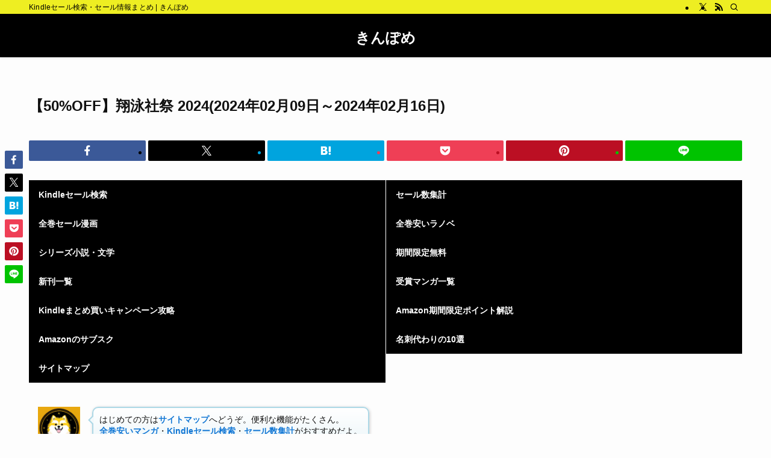

--- FILE ---
content_type: text/html; charset=UTF-8
request_url: https://kinpome.com/%E7%BF%94%E6%B3%B3%E7%A4%BE%E7%A5%AD20240209-20240216/?keyword=&ex=&cat=2291905051&lpr=&hpr=&lpro=&hpro=&lprr=&hprr=&lptr=&hptr=&lrpr=&hrpr=&rds=&rde=&st=
body_size: 46992
content:
<!DOCTYPE html>
<html lang="ja" data-loaded="false" data-scrolled="false" data-spmenu="closed">
<head>
<meta charset="utf-8">
<meta name="format-detection" content="telephone=no">
<meta http-equiv="X-UA-Compatible" content="IE=edge">
<meta name="viewport" content="width=device-width, viewport-fit=cover">
<title>【50%OFF】翔泳社祭 2024(2024年02月09日～2024年02月16日) | きんぽめ</title>
<meta name='robots' content='max-image-preview:large' />
	<style>img:is([sizes="auto" i], [sizes^="auto," i]) { contain-intrinsic-size: 3000px 1500px }</style>
	<link rel="alternate" type="application/rss+xml" title="きんぽめ &raquo; フィード" href="https://kinpome.com/feed/" />
<link rel="alternate" type="application/rss+xml" title="きんぽめ &raquo; コメントフィード" href="https://kinpome.com/comments/feed/" />

<!-- SEO SIMPLE PACK 3.6.2 -->
<meta name="description" content="期間：2024年2月9日(金)00時00分 ～2024年2月16日(金)23時59分">
<link rel="canonical" href="https://kinpome.com/%e7%bf%94%e6%b3%b3%e7%a4%be%e7%a5%ad20240209-20240216/">
<meta property="og:locale" content="ja_JP">
<meta property="og:type" content="article">
<meta property="og:image" content="https://kinpome.com/image/amazon-image.jpeg?img=41fLbDo41TL._SL160_.jpg,51r-0bALIyL._SL160_.jpg,51rhY2nttBL._SL160_.jpg,51zIXhWQn8L._SL160_.jpg,41v---Xsl6L._SL160_.jpg,51zJc51pC1L._SL160_.jpg,51z3tR7+iEL._SL160_.jpg,41SgAa60lrL._SL160_.jpg,51DyChFJmAL._SL160_.jpg,511Wj3diqcL._SL160_.jpg,51yOuKoareL._SL160_.jpg,51as1KSLDoL._SL160_.jpg,51uECbG86dL._SL160_.jpg,51IdPc8KhOL._SL160_.jpg,51zQZ1SS+mL._SL160_.jpg,51MtBfdrHiL._SL160_.jpg,51pIu6IbCOL._SL160_.jpg,51xiS9gZIdL._SL160_.jpg,51WVOReEdxS._SL160_.jpg,51ZTijLvqcL._SL160_.jpg">
<meta property="og:title" content="【50%OFF】翔泳社祭 2024(2024年02月09日～2024年02月16日) | きんぽめ">
<meta property="og:description" content="期間：2024年2月9日(金)00時00分 ～2024年2月16日(金)23時59分">
<meta property="og:url" content="https://kinpome.com/%e7%bf%94%e6%b3%b3%e7%a4%be%e7%a5%ad20240209-20240216/">
<meta property="og:site_name" content="きんぽめ">
<meta name="twitter:card" content="summary_large_image">
<!-- Google Analytics (gtag.js) -->
<script async data-swldelayedjs="https://www.googletagmanager.com/gtag/js?id=G-KG2P7DX238"></script>
<script>
	window.dataLayer = window.dataLayer || [];
	function gtag(){dataLayer.push(arguments);}
	gtag("js", new Date());
	gtag("config", "G-KG2P7DX238");
</script>
	<!-- / SEO SIMPLE PACK -->

<link rel='stylesheet' id='wsb-css' href='https://kinpome.com/wp-content/plugins/wp-speech-balloon/css/style.css?ver=6.8.3' type='text/css' media='all' />
<style id='wp-block-paragraph-inline-css' type='text/css'>
.is-small-text{font-size:.875em}.is-regular-text{font-size:1em}.is-large-text{font-size:2.25em}.is-larger-text{font-size:3em}.has-drop-cap:not(:focus):first-letter{float:left;font-size:8.4em;font-style:normal;font-weight:100;line-height:.68;margin:.05em .1em 0 0;text-transform:uppercase}body.rtl .has-drop-cap:not(:focus):first-letter{float:none;margin-left:.1em}p.has-drop-cap.has-background{overflow:hidden}:root :where(p.has-background){padding:1.25em 2.375em}:where(p.has-text-color:not(.has-link-color)) a{color:inherit}p.has-text-align-left[style*="writing-mode:vertical-lr"],p.has-text-align-right[style*="writing-mode:vertical-rl"]{rotate:180deg}
</style>
<style id='wp-block-separator-inline-css' type='text/css'>
@charset "UTF-8";.wp-block-separator{border:none;border-top:2px solid}:root :where(.wp-block-separator.is-style-dots){height:auto;line-height:1;text-align:center}:root :where(.wp-block-separator.is-style-dots):before{color:currentColor;content:"···";font-family:serif;font-size:1.5em;letter-spacing:2em;padding-left:2em}.wp-block-separator.is-style-dots{background:none!important;border:none!important}
</style>
<link rel='stylesheet' id='swell-icons-css' href='https://kinpome.com/wp-content/themes/swell/build/css/swell-icons.css?ver=2.15.0' type='text/css' media='all' />
<style id='main_style-inline-css' type='text/css'>
.c-infoBar__btn,.is-style-btn_shiny a{overflow:hidden;position:relative;transition:opacity .25s,-webkit-transform .25s;transition:opacity .25s,transform .25s;transition:opacity .25s,transform .25s,-webkit-transform .25s;z-index:0}.c-infoBar__btn:before,.is-style-btn_shiny a:before{background-image:linear-gradient(90deg,hsla(0,0%,100%,0),hsla(0,0%,100%,.6) 80%,hsla(0,0%,100%,0));content:"";height:200px;left:-120px;position:absolute;top:50%;-webkit-transform:translateY(-50%) rotate(25deg);transform:translateY(-50%) rotate(25deg);width:80px}.c-infoBar__btn:after,.is-style-btn_shiny a:after{-webkit-animation-duration:3s;animation-duration:3s;-webkit-animation-iteration-count:infinite;animation-iteration-count:infinite;-webkit-animation-name:shiny_btn;animation-name:shiny_btn;-webkit-animation-timing-function:ease-in-out;animation-timing-function:ease-in-out;background-image:linear-gradient(100deg,hsla(0,0%,100%,0),#fff);content:"";height:100%;left:-100px;position:absolute;top:0;width:50px}.c-infoBar__btn:hover,.is-style-btn_shiny a:hover{-webkit-transform:translateY(2px);transform:translateY(2px)}.c-infoBar__btn:hover:before,.is-style-btn_shiny a:hover:before{left:110%;transition:.25s ease-in-out}.c-infoBar__btn:hover:after,.is-style-btn_shiny a:hover:after{-webkit-animation:none;animation:none}#fix_bottom_menu:before,.c-infoBar:before,.c-mvBtn__btn:before,.l-fixHeader:before,.p-spMenu__inner:before,[data-type=type1] .p-blogCard__inner:before{content:"";height:100%;left:0;position:absolute;top:0;width:100%;z-index:0}.wp-block-image.is-style-shadow img,.wp-block-video.is-style-shadow video,img.shadow{box-shadow:0 2px 8px rgba(0,0,0,.1),0 4px 8px -4px rgba(0,0,0,.2)}.w-pageTop,.w-singleBottom,.w-singleTop{margin:2em 0}.c-categoryList:before,.c-tagList:before,.c-taxList:before,code.dir_name:before,code.file_name:before{-webkit-font-smoothing:antialiased;-moz-osx-font-smoothing:grayscale;font-family:icomoon!important;font-style:normal;font-variant:normal;font-weight:400;line-height:1;text-transform:none}.c-categoryList__separation:after,.p-breadcrumb__item:after{background-color:currentcolor;-webkit-clip-path:polygon(45% 9%,75% 51%,45% 90%,30% 90%,60% 50%,30% 10%);clip-path:polygon(45% 9%,75% 51%,45% 90%,30% 90%,60% 50%,30% 10%);content:"";display:block;height:10px;margin:0;opacity:.8;width:10px}@-webkit-keyframes flash{0%{opacity:.6}to{opacity:1}}@keyframes flash{0%{opacity:.6}to{opacity:1}}@-webkit-keyframes FadeIn{to{opacity:1}}@keyframes FadeIn{to{opacity:1}}@-webkit-keyframes FadeInFromX{to{opacity:1;-webkit-transform:translateX(0);transform:translateX(0)}}@keyframes FadeInFromX{to{opacity:1;-webkit-transform:translateX(0);transform:translateX(0)}}@-webkit-keyframes FadeInFromY{to{opacity:1;-webkit-transform:translateY(0);transform:translateY(0)}}@keyframes FadeInFromY{to{opacity:1;-webkit-transform:translateY(0);transform:translateY(0)}}@-webkit-keyframes flowing_text{to{-webkit-transform:translateX(-100%);transform:translateX(-100%)}}@keyframes flowing_text{to{-webkit-transform:translateX(-100%);transform:translateX(-100%)}}@-webkit-keyframes shiny_btn{0%{opacity:0;-webkit-transform:scale(0) rotate(25deg);transform:scale(0) rotate(25deg)}84%{opacity:0;-webkit-transform:scale(0) rotate(25deg);transform:scale(0) rotate(25deg)}85%{opacity:.9;-webkit-transform:scale(1) rotate(25deg);transform:scale(1) rotate(25deg)}to{opacity:0;-webkit-transform:scale(50) rotate(25deg);transform:scale(50) rotate(25deg)}}@keyframes shiny_btn{0%{opacity:0;-webkit-transform:scale(0) rotate(25deg);transform:scale(0) rotate(25deg)}84%{opacity:0;-webkit-transform:scale(0) rotate(25deg);transform:scale(0) rotate(25deg)}85%{opacity:.9;-webkit-transform:scale(1) rotate(25deg);transform:scale(1) rotate(25deg)}to{opacity:0;-webkit-transform:scale(50) rotate(25deg);transform:scale(50) rotate(25deg)}}@-webkit-keyframes leftToRight{0%{-webkit-transform:scale(1.1) translateX(-1%);transform:scale(1.1) translateX(-1%)}to{-webkit-transform:scale(1.1) translateX(1%);transform:scale(1.1) translateX(1%)}}@keyframes leftToRight{0%{-webkit-transform:scale(1.1) translateX(-1%);transform:scale(1.1) translateX(-1%)}to{-webkit-transform:scale(1.1) translateX(1%);transform:scale(1.1) translateX(1%)}}@-webkit-keyframes zoomUp{0%{-webkit-transform:scale(1);transform:scale(1)}to{-webkit-transform:scale(1.1);transform:scale(1.1)}}@keyframes zoomUp{0%{-webkit-transform:scale(1);transform:scale(1)}to{-webkit-transform:scale(1.1);transform:scale(1.1)}}@-webkit-keyframes FloatVertical{0%{-webkit-transform:translate3d(0,4px,0);transform:translate3d(0,4px,0)}50%{-webkit-transform:translate3d(0,-4px,0);transform:translate3d(0,-4px,0)}to{-webkit-transform:translate3d(0,4px,0);transform:translate3d(0,4px,0)}}@keyframes FloatVertical{0%{-webkit-transform:translate3d(0,4px,0);transform:translate3d(0,4px,0)}50%{-webkit-transform:translate3d(0,-4px,0);transform:translate3d(0,-4px,0)}to{-webkit-transform:translate3d(0,4px,0);transform:translate3d(0,4px,0)}}@-webkit-keyframes FloatHorizontal{0%{-webkit-transform:translate3d(4px,0,0);transform:translate3d(4px,0,0)}50%{-webkit-transform:translate3d(-4px,0,0);transform:translate3d(-4px,0,0)}to{-webkit-transform:translate3d(4px,0,0);transform:translate3d(4px,0,0)}}@keyframes FloatHorizontal{0%{-webkit-transform:translate3d(4px,0,0);transform:translate3d(4px,0,0)}50%{-webkit-transform:translate3d(-4px,0,0);transform:translate3d(-4px,0,0)}to{-webkit-transform:translate3d(4px,0,0);transform:translate3d(4px,0,0)}}:root{--color_border:hsla(0,0%,78%,.5);--color_gray:hsla(0,0%,78%,.15);--swl-color_hov_gray:rgba(3,2,2,.05);--swl-color_shadow:rgba(0,0,0,.12);--swl-fz--root:3.6vw;--swl-fz--side:var(--swl-fz--root);--swl-block-margin:2em;--swl-sidebar_width:280px;--swl-sidebar_margin:24px;--swl-pad_post_content:0px;--swl-pad_container:4vw;--swl-h2-margin--x:-2vw;--swl-box_shadow:0 2px 4px rgba(0,0,0,.05),0 4px 4px -4px rgba(0,0,0,.1);--swl-img_shadow:0 2px 8px rgba(0,0,0,.1),0 4px 8px -4px rgba(0,0,0,.2);--swl-btn_shadow:0 2px 2px rgba(0,0,0,.1),0 4px 8px -4px rgba(0,0,0,.2);--swl-text_color--black:#333;--swl-text_color--white:#fff;--swl-fz--xs:.75em;--swl-fz--small:.9em;--swl-fz--normal:1rem;--swl-fz--medium:1.1em;--swl-fz--large:1.25em;--swl-fz--huge:1.6em;--swl-list-padding--left:1.5em;--swl-list-padding--has_bg:1em 1em 1em 1.75em}html{font-size:var(--swl-fz--root)}.c-plainBtn{-webkit-appearance:none;-o-appearance:none;appearance:none;background-color:transparent;border:none;box-shadow:none}*,.c-plainBtn{margin:0;padding:0}*{box-sizing:border-box;font-family:inherit;font-size:inherit;line-height:inherit}:after,:before{box-sizing:inherit;text-decoration:inherit;vertical-align:inherit}b,strong{font-weight:700}sub,sup{font-size:smaller}ruby>rt{font-size:50%}main{display:block}:where(ol:not([type])),:where(ul:not([type])){list-style:none}blockquote,q{quotes:none}blockquote:after,blockquote:before,q:after,q:before{content:none}table{border-collapse:collapse;border-spacing:0}td,th{word-break:break-all}img{border-style:none;height:auto;max-width:100%}video{outline:none}code,pre{-moz-tab-size:4;-o-tab-size:4;tab-size:4}svg:not([fill]){fill:currentcolor}[hidden]{display:none}button,input,optgroup,select,textarea{font-family:inherit;font-size:inherit;line-height:inherit}button,input{overflow:visible}button,select{text-transform:none}[type=button],[type=reset],[type=submit],button{-webkit-appearance:button;cursor:pointer;display:inline-block}[role=button]{cursor:pointer}fieldset{padding:.35em .75em .625em}legend{box-sizing:border-box;color:inherit;display:table;max-width:100%;padding:0;white-space:normal}button,input,select,textarea{background-color:#f7f7f7;border:1px solid hsla(0,0%,78%,.5);border-radius:0;color:#333;padding:.25em .5em}[type=color]{padding:0}[type=range]{vertical-align:middle}[aria-busy=true]{cursor:progress}[aria-controls]{cursor:pointer}[aria-disabled]{cursor:default}html{letter-spacing:var(--swl-letter_spacing,normal)}body{word-wrap:break-word;-webkit-text-size-adjust:100%;background-color:var(--color_bg);color:var(--color_text);font-family:var(--swl-font_family);font-size:1rem;font-weight:var(--swl-font_weight);line-height:1.6;max-width:100%;min-width:100%;overflow-wrap:break-word;overflow-x:clip;position:relative}a{color:var(--color_link)}.swl-inline-color{--color_link:currentcolor}#lp-content .post_content,#main_content .post_content{font-size:var(--swl-fz--content,16px)}[data-spmenu=opened] #wpadminbar{z-index:1}#fix_bottom_menu{bottom:-60px;display:none;left:0;position:fixed}[data-spmenu=opened] body>.adsbygoogle{top:-140px!important}.-index-off .widget_swell_index,.-index-off [data-onclick=toggleIndex]{display:none}.-index-off .widget_swell_index+.c-widget{margin-top:0!important}.l-article{max-width:var(--article_size);padding-left:0;padding-right:0}.-sidebar-off .l-article,.lp-content .l-article{margin-left:auto;margin-right:auto}#body_wrap{max-width:100%;overflow-x:clip;position:relative;z-index:1}#body_wrap.-bg-fix{z-index:1}#body_wrap.-bg-fix:before{content:"";height:100%;left:0;position:fixed;top:0;width:100%;z-index:-1}.admin-bar{--swl-adminbarH:var(--wp-admin--admin-bar--height,32px)}.l-container{margin-left:auto;margin-right:auto;max-width:calc(var(--container_size, 0px) + var(--swl-pad_container, 0px)*2);padding-left:var(--swl-pad_container,0);padding-right:var(--swl-pad_container,0)}.l-content{margin:0 auto 6em;padding-top:2em;position:relative;z-index:1}.l-fixHeader{left:0;margin-top:var(--swl-adminbarH,0);opacity:0;position:fixed;top:0;-webkit-transform:translateY(calc(var(--swl-fix_headerH, 100px)*-1));transform:translateY(calc(var(--swl-fix_headerH, 100px)*-1));visibility:hidden;width:100%;z-index:101}.l-fixHeader[data-ready]{transition:all .5s}.l-fixHeader:before{background:var(--color_header_bg);display:block}.c-smallNavTitle{color:inherit;font-size:10px;line-height:1;opacity:.6}.sub-menu .c-smallNavTitle{display:none}.c-gnav{display:flex;height:100%;text-align:center}.c-gnav a{text-decoration:none}.c-gnav .ttl{color:inherit;line-height:1;position:relative;z-index:1}.c-gnav>.menu-item{height:100%;position:relative}.c-gnav>.menu-item:hover>.sub-menu{opacity:1;visibility:visible}.c-gnav>.menu-item>a{color:inherit;display:flex;flex-direction:column;height:100%;justify-content:center;padding:0 12px;position:relative;white-space:nowrap}.c-gnav>.menu-item>a .ttl{display:block;font-size:14px}.c-gnav>.menu-item>a:after{bottom:0;content:"";display:block;left:0;position:absolute;transition:width .25s,height .25s,-webkit-transform .25s;transition:transform .25s,width .25s,height .25s;transition:transform .25s,width .25s,height .25s,-webkit-transform .25s}.c-gnav>.menu-item>a .c-submenuToggleBtn{display:none}.c-gnav>.menu-item>.sub-menu{left:50%;top:100%;-webkit-transform:translateX(-50%);transform:translateX(-50%)}.c-gnav .sub-menu{box-shadow:0 2px 4px rgba(0,0,0,.1);opacity:0;position:absolute;text-align:left;transition:opacity .25s,visibility .25s;visibility:hidden;width:15em;z-index:1}.c-gnav .sub-menu li{position:relative}.c-gnav .sub-menu .ttl{font-size:.9em;left:0;position:relative;transition:left .25s}.c-gnav .sub-menu a{color:inherit;display:block;padding:.5em .75em;position:relative}.c-gnav .sub-menu a:hover{background-color:var(--swl-color_hov_gray)}.c-gnav__sBtn{color:inherit;display:flex;flex-direction:column;height:100%;justify-content:center;padding:0 12px;width:auto}.c-gnav__sBtn .icon-search{font-size:20px}.l-header{background:var(--color_header_bg);left:0;top:0;z-index:100}.l-header,.l-header__inner{position:relative;width:100%}.l-header__inner{color:var(--color_header_text);z-index:1}.l-header__inner .c-catchphrase{letter-spacing:var(--swl-letter_spacing,.2px)}.l-header__logo{line-height:1}.c-headLogo.-txt{align-items:center;display:flex}.c-headLogo__link{display:block;text-decoration:none}.-img .c-headLogo__link{height:100%}.-txt .c-headLogo__link{color:inherit;display:block;font-size:5vw;font-weight:700}.c-headLogo__img{height:100%;-o-object-fit:contain;object-fit:contain;width:auto}.w-header{align-items:center;display:flex}.l-header__customBtn,.l-header__menuBtn{height:var(--logo_size_sp);line-height:1.25;text-align:center;width:var(--logo_size_sp)}.l-mainContent{position:static!important;width:100%}.-sidebar-on .l-mainContent{max-width:100%}.l-mainContent__inner>:first-child,.l-parent>:first-child,.post_content>:first-child{margin-top:0!important}.l-mainContent__inner>:last-child,.l-parent>:last-child,.post_content>:last-child{margin-bottom:0!important}.l-scrollObserver{display:block;height:1px;left:0;pointer-events:none;position:absolute;top:100px;visibility:hidden;width:100%;z-index:1000}#sidebar{font-size:var(--swl-fz--side);position:relative}.c-blogLink{--the-ison-size:1em;align-items:center;display:flex;gap:.5em;line-height:1.5;text-decoration:none}.c-blogLink__icon{flex:0 0 auto;text-decoration:none}.c-blogLink__icon .__svg{height:var(--the-ison-size);width:var(--the-ison-size)}.c-blogLink[data-style=text]{--the-ison-size:.9em}.c-blogLink[data-style=text] .c-blogLink__icon{border:1px solid;border-radius:50%;display:inline-flex;flex:0 0 auto;padding:4px}.c-blogLink[data-style=text] .c-blogLink__text{text-decoration:underline}.c-blogLink[data-style=slim]{--the-ison-size:1.2em;align-items:stretch;border-radius:6px;box-shadow:0 1px 3px 1px rgba(0,0,0,.1);color:inherit;gap:0;overflow:hidden}.c-blogLink[data-style=slim] .c-blogLink__icon{align-items:center;background-color:#e6e9ea;border:2px solid #fff;border-radius:inherit;color:#34383f;display:flex;justify-content:center;transition:color .25s,background-color .25s;width:3.25em}.c-blogLink[data-style=slim] .c-blogLink__text{padding:1em .75em}.c-blogLink[data-style=slim]:hover .c-blogLink__icon{background-color:#34383f;color:#fff}.c-listMenu.c-listMenu li{margin:0;position:relative}.c-listMenu a{border-bottom:1px solid var(--color_border);color:inherit;display:block;line-height:1.4;position:relative;text-decoration:none}.c-listMenu a:hover{background-color:var(--swl-color_hov_gray)}.c-taxList:before{content:"\e92f"}.c-categoryList{color:var(--color_main)}.c-categoryList:before{content:"\e92f"}.c-tagList:before{color:inherit;content:"\e935"}.c-categoryList__link,.c-tagList__link,.c-taxList__link{border-radius:1px;display:block;line-height:1;padding:4px .5em;text-decoration:none}.c-tagList__link{background:#f7f7f7;color:#333}.c-categoryList__link{background-color:var(--color_main);color:#fff}.c-taxList__link{background:#f7f7f7;color:#333}.l-mainContent .c-categoryList__link.-current{background:none;box-shadow:inset 0 0 0 1px currentcolor;color:inherit}.l-topTitleArea .c-categoryList__link.-current{border:none;padding:0}.c-categoryList__separation{display:block;line-height:1;margin-right:.25em}.c-filterLayer:after,.c-filterLayer:before,.c-filterLayer__img{height:100%;left:0;position:absolute;top:0;width:100%}.c-filterLayer{z-index:0}.c-filterLayer:before{z-index:1}.c-filterLayer:after{display:block;z-index:2}.c-filterLayer.-texture-dot:after{background-color:rgba(0,0,0,.1);background-image:url([data-uri]);background-size:2px;content:"";opacity:.5}.c-filterLayer.-texture-brushed:after{background-image:url(https://kinpome.com/wp-content/themes/swell/assets//img/texture/white-brushed.png);content:"";opacity:.5}.c-filterLayer__img{z-index:0}.-filter-blur>.c-filterLayer__img{-webkit-filter:blur(4px);filter:blur(4px);height:calc(100% + 8px);left:-4px;top:-4px;width:calc(100% + 8px)}.-filter-glay>.c-filterLayer__img{-webkit-filter:grayscale(60%);filter:grayscale(60%)}.c-fixBtn{align-items:center;background:#fff;border:1px solid var(--color_main);border-radius:var(--swl-radius--8,0);box-shadow:var(--swl-box_shadow);color:var(--color_main);cursor:pointer;display:flex;flex-direction:column;height:52px;justify-content:center;letter-spacing:normal;line-height:1;opacity:.75;overflow:hidden;text-align:center;transition:all .25s;width:52px}.c-fixBtn+.c-fixBtn{margin-top:16px}.c-fixBtn__icon{display:block;font-size:20px}.c-fixBtn__label{-webkit-font-feature-settings:"palt";font-feature-settings:"palt";display:block;font-size:10px;-webkit-transform:scale(.9);transform:scale(.9)}#fix_tocbtn .c-fixBtn__label{margin-top:2px}#pagetop .c-fixBtn__label{margin-top:-8px}#pagetop[data-has-text="1"] .c-fixBtn__icon{-webkit-transform:translateY(-6px);transform:translateY(-6px)}.c-iconBtn{align-content:center;align-items:center;color:inherit;display:inline-flex;flex-wrap:wrap;height:100%;justify-content:center;text-decoration:none;width:100%}.c-iconBtn .-menuBtn{z-index:1}.c-iconBtn__icon{display:block;font-size:24px}.p-spMenu__closeBtn .c-iconBtn__icon{font-size:20px}.c-iconBtn__icon:before{display:block}.c-iconBtn__label{display:block;font-size:10px;-webkit-transform:scale(.9);transform:scale(.9);width:100%}.c-iconList{display:flex;flex-wrap:wrap}.widget_swell_prof_widget .c-iconList,.widget_swell_sns_links .c-iconList{justify-content:center}.l-footer__foot .c-iconList{justify-content:center;margin-bottom:8px}.c-iconList__link{box-sizing:content-box;color:inherit;height:1em;margin:0 3px;padding:2px;text-align:center;text-decoration:none;width:1em}.c-iconList__icon,.c-iconList__link{display:block;line-height:1}.c-iconList__icon:before{color:inherit}.is-style-circle .c-iconList__link{border:1px solid;border-radius:50%;margin:4px;padding:5px}.c-modal{height:100%;left:0;position:fixed;top:0;transition:opacity .5s,visibility .5s;width:100%;z-index:1000}[data-loaded=false] .c-modal{display:none}.c-modal:not(.is-opened){opacity:0;pointer-events:none;visibility:hidden}.c-modal .c-modal__close{color:#fff;cursor:pointer;left:0;line-height:2;padding-top:.5em;position:absolute;text-align:center;text-shadow:1px 1px 1px #000;top:100%;width:100%}.c-mvBtn{display:block;margin:2em auto 0;position:relative;text-align:center}.u-ta-l .c-mvBtn{margin-left:0}.u-ta-r .c-mvBtn{margin-right:0}.c-mvBtn__btn{background-color:var(--color_main);border-radius:var(--mv_btn_radius);box-shadow:0 1px 4px rgba(0,0,0,.1);display:block;font-size:3.2vw;letter-spacing:var(--swl-letter_spacing,1px);overflow:hidden;padding:.75em 2.5em;position:relative;text-decoration:none;text-shadow:none;transition:box-shadow .25s}.-btn-n>.c-mvBtn__btn{color:#fff}.c-mvBtn__btn:before{background:linear-gradient(hsla(0,0%,100%,.2),#fff);border-radius:2px;display:block;opacity:0;transition:opacity .25s}.c-mvBtn__btn:hover{box-shadow:0 1px 8px rgba(0,0,0,.2);opacity:1}.c-mvBtn__btn:hover:before{opacity:.2}.-btn-b>.c-mvBtn__btn{background:none;border:1px solid}.c-overlay{background:rgba(0,0,0,.75);height:100%;left:0;position:absolute;top:0;width:100%;z-index:0}.c-pagination{align-items:center;display:flex;flex-wrap:wrap;font-size:13px;justify-content:center;margin:3em 0;position:relative}[class*=page-numbers]{box-sizing:content-box;display:block;font-size:14px;height:36px;line-height:36px;margin:6px;min-width:36px;padding:0;position:relative;text-align:center;text-decoration:none;transition:color .25s,background-color .25s;width:auto}[class*=page-numbers].current,[class*=page-numbers]:hover{background-color:var(--color_main);color:#fff}.c-pagination__dot{color:#aaa;margin:0 6px}.c-postTitle{align-items:center;display:flex;flex-direction:row-reverse}.c-postTitle__ttl{font-size:5vw;line-height:1.4;width:100%}.c-postTitle__date{border-right:1px solid var(--color_border);font-weight:400;line-height:1;margin-right:.75em;padding:.5em .75em .5em 0;text-align:center}.c-postTitle__date .__y{display:block;font-size:3vw;line-height:1;margin-bottom:4px}.c-postTitle__date .__md{display:block;font-size:4.2vw}.p-postList .c-postTitle{margin:0 auto 1em;position:relative;width:100%;z-index:1}.p-postList .c-postTitle__date .__md,.p-postList .c-postTitle__ttl{font-size:4vw}.c-reviewStars i{color:var(--color-review_star,#fac225)}.post_content>.c-reviewStars{display:block}.c-scrollHint{-webkit-animation:FloatHorizontal 2s ease-in-out infinite alternate;animation:FloatHorizontal 2s ease-in-out infinite alternate;margin-bottom:2px!important;margin-top:3em;text-align:right}.c-scrollHint span{align-items:center;display:inline-flex;font-size:12px;line-height:1;opacity:.75;vertical-align:middle}.c-scrollHint span i{font-size:16px;margin-left:4px}.c-scrollHint+.wp-block-table{margin-top:0!important}.c-searchForm{position:relative}.c-searchForm__s{background-color:#fff;line-height:2;padding:4px 44px 4px 8px;width:100%}.c-searchForm__submit{border-radius:var(--swl-radius--4,0);height:100%;overflow:hidden;position:absolute;right:0;top:0;width:40px}.c-searchForm__submit:before{color:#fff;font-size:20px;left:50%;position:absolute;top:50%;-webkit-transform:translateX(-50%) translateY(-50%);transform:translateX(-50%) translateY(-50%);z-index:1}.w-header .c-searchForm__s{font-size:14px;line-height:20px}.w-header .c-searchForm__submit{width:30px}.w-header .c-searchForm__submit:before{font-size:16px}.skip-link{left:0;opacity:0;overflow:hidden;pointer-events:none;position:absolute!important;text-decoration:none;top:0;z-index:999}.skip-link:focus{background-color:#f1f1f1;border-radius:3px;box-shadow:0 0 2px 2px rgba(0,0,0,.6);color:#21759b;display:block;font-size:14px;font-weight:700;height:auto;left:8px;opacity:1;padding:16px 24px;pointer-events:auto;top:8px;width:auto;z-index:1000}.c-postAuthor{align-items:center;display:flex}.c-postAuthor.is-link{color:inherit;text-decoration:none;transition:opacity .25s}.c-postAuthor.is-link:hover{opacity:.75}.c-postAuthor__figure{border-radius:50%;height:20px;margin:0 .25em 0 1px;overflow:hidden;width:20px}.c-postAuthor__figure .avatar{display:block;-o-object-fit:cover;object-fit:cover}.c-postThumb{overflow:hidden;position:relative;vertical-align:middle}.c-postThumb__figure{margin:0;overflow:hidden;position:relative;width:100%;z-index:0}.c-postThumb__figure:before{content:"";display:block;height:0;padding-top:var(--card_posts_thumb_ratio)}.-type-list .c-postThumb__figure:before,.-type-list2 .c-postThumb__figure:before{padding-top:var(--list_posts_thumb_ratio)}.-type-big .c-postThumb__figure:before{padding-top:var(--big_posts_thumb_ratio)}.-type-thumb .c-postThumb__figure:before{padding-top:var(--thumb_posts_thumb_ratio)}.p-blogCard .c-postThumb__figure:before{padding-top:var(--blogcard_thumb_ratio)}.p-postList__link:hover .c-postThumb:before{opacity:.2}.p-postList__link:hover .c-postThumb__img{-webkit-transform:scale(1.06);transform:scale(1.06)}.c-postThumb__img{left:0;position:absolute;top:0;transition:-webkit-transform .25s;transition:transform .25s;transition:transform .25s,-webkit-transform .25s}.c-postThumb__cat{background-color:var(--color_main);display:inline-block;font-size:10px;line-height:2;overflow:hidden;padding:0 .75em;position:absolute;right:0;top:0;white-space:nowrap;z-index:1}.-type-list .c-postThumb__cat,.-type-list2 .c-postThumb__cat{left:0;right:auto;-webkit-transform-origin:0 0;transform-origin:0 0}.c-postThumb__cat:before{margin-right:.4em}.c-postTimes{align-items:center;display:flex;flex-wrap:wrap;gap:.5em}.c-postTimes__modified:before,.c-postTimes__posted:before{margin-right:.325em;position:relative;top:1px}.c-rssSite{margin-right:.5rem}.c-rssSite__favi{display:block;height:14px;margin-right:.25rem;width:14px}.c-rssAuthor{margin-left:0!important}.p-blogCard{cursor:pointer;display:block;margin:2.5em auto 2em;max-width:880px;transition:box-shadow .25s;width:100%}.wp-block-embed>.p-blogCard{margin:0 auto}.p-blogCard:hover{box-shadow:0 4px 16px rgba(0,0,0,.1),0 12px 28px -12px rgba(0,0,0,.05)}.p-blogCard:hover .c-postThumb__img{opacity:1}.p-blogCard__caption{background:var(--color_content_bg);border-radius:2px;display:inline-block;font-size:11px;left:16px;line-height:2;padding:0 .5em;position:absolute;top:-1em;z-index:1}.p-blogCard__caption:before{content:"\e923";display:inline-block;font-family:icomoon;margin-right:3px}.-external .p-blogCard__caption:before{content:"\e91a"}.p-blogCard__inner{align-items:center;display:flex;justify-content:space-between;margin:0;padding:16px;position:relative;transition:box-shadow .25s}.-noimg>.p-blogCard__inner{min-height:5em}.p-blogCard__thumb{flex-shrink:0;margin:0 1em 0 0;width:30%}.p-blogCard__thumb .c-postThumb__figure{margin:0;position:relative;width:100%}.p-blogCard__body{flex:1 1 auto;margin:0}.p-blogCard__title{color:inherit;display:block;font-weight:400;line-height:1.4;text-decoration:none}.p-blogCard__excerpt{display:block;font-size:.8em;line-height:1.4;margin-top:.5em;opacity:.8;word-break:break-word}[data-type=type1] .p-blogCard__caption{bottom:auto;right:auto}[data-type=type1] .p-blogCard__inner{padding-top:21px}[data-type=type1] .p-blogCard__inner:before{border:1px solid;border-radius:var(--swl-radius--2,0);display:block;pointer-events:none}[data-type=type2] .p-blogCard__caption{background:var(--color_main);bottom:auto;color:#fff;padding:0 .75em;right:auto}[data-type=type2] .p-blogCard__inner{border:1px solid var(--color_main);border-radius:2px;padding-top:24px}[data-type=type3] .p-blogCard__caption{background:none;bottom:2px;font-size:10px;left:auto;opacity:.8;right:4px;top:auto;-webkit-transform:scale(.8);transform:scale(.8);-webkit-transform-origin:100% 100%;transform-origin:100% 100%}[data-type=type3] .p-blogCard__inner{background:#fff;border-radius:2px;box-shadow:0 1px 3px 1px rgba(0,0,0,.08);color:#333}.p-breadcrumb{margin:0 auto;padding:8px 0;position:relative}.p-breadcrumb.-bg-on{background:#f7f7f7}.p-breadcrumb:not(.-bg-on){padding-top:12px}.-body-solid .p-breadcrumb.-bg-on{box-shadow:inset 0 -1px 8px rgba(0,0,0,.06)}.-frame-on .p-breadcrumb,.c-infoBar+.p-breadcrumb,.c-infoBar+[data-barba=container]>.p-breadcrumb,.l-topTitleArea+.p-breadcrumb{background:none!important;border:none!important;box-shadow:none!important;padding-top:12px}.-frame-on .p-breadcrumb{padding-bottom:12px}.p-breadcrumb__list{align-items:center;display:flex;font-size:10px;gap:.5em;list-style:none;overflow:hidden;width:100%}.p-breadcrumb__item{align-items:center;display:inline-flex;gap:.5em;position:relative}.p-breadcrumb__item:last-child:after{content:none}.p-breadcrumb__item:last-child span{opacity:.8}.p-breadcrumb__text{align-items:center;color:inherit;display:block;display:inline-flex;text-decoration:none;white-space:nowrap}.p-breadcrumb__text:before{margin-right:3px}.p-breadcrumb__text:hover span{opacity:.76}.p-breadcrumb__text .__home{align-items:center;display:inline-flex;gap:4px}.p-breadcrumb__text .__home:before{line-height:inherit}.single .p-breadcrumb__item:last-child>span.p-breadcrumb__text{display:none}.p-fixBtnWrap{align-items:flex-end;bottom:1.25em;display:flex;flex-direction:column;opacity:0;position:fixed;right:1em;text-align:center;-webkit-transform:translateY(-8px);transform:translateY(-8px);transition:opacity .3s,visibility .3s,-webkit-transform .3s;transition:opacity .3s,transform .3s,visibility .3s;transition:opacity .3s,transform .3s,visibility .3s,-webkit-transform .3s;visibility:hidden;z-index:99}[data-loaded=false] .p-fixBtnWrap{display:none}[data-scrolled=true] .p-fixBtnWrap{opacity:1;-webkit-transform:translateY(0);transform:translateY(0);visibility:visible}.p-postListWrap{position:relative}.p-postList.p-postList{list-style:none;margin-bottom:0;padding-left:0}.p-postList.-type-simple{border-top:1px solid var(--color_border)}.p-postList.-type-card,.p-postList.-type-thumb{display:flex;flex-wrap:wrap;margin-left:-.5em;margin-right:-.5em}.-frame-off .p-postList.-type-list2{border-top:1px solid var(--color_border);padding-top:1.5em}.c-widget .p-postList.-type-card{margin-bottom:-1.5em}.p-postList.-type-thumb+.is-style-more_btn{margin-top:1em}.p-postList.-type-simple+.is-style-more_btn{margin-top:2em}.p-postList__item.p-postList__item:before{content:none}.-type-simple .p-postList__item{margin-bottom:0;margin-top:0}.-type-list .p-postList__item{margin-bottom:2em;margin-top:0}.-type-list2 .p-postList__item{border-bottom:1px solid var(--color_border);margin-bottom:1.5em;margin-top:0;padding-bottom:1.5em}.-type-big .p-postList__item{padding-left:.5em;padding-right:.5em}.-type-big .p-postList__item:not(:last-child){border-bottom:1px solid var(--color_border);margin-bottom:3em;padding-bottom:3em}.-type-card .p-postList__item{margin-bottom:2.5em;margin-top:0;padding:0 .5em;width:50%}.-type-thumb .p-postList__item{margin-bottom:1em;margin-top:0;padding:0 .5em;width:50%}.is-first-big>.p-postList__item:first-child{width:100%}.c-widget .-type-card .p-postList__item{margin-bottom:2em}.c-widget .-type-list .p-postList__item{margin-bottom:1.5em}.p-postList__link{color:inherit;display:block;position:relative;text-decoration:none;z-index:0}.-type-card .p-postList__link{height:100%}.-type-simple .p-postList__link{border-bottom:1px solid var(--color_border);display:block;padding:1em .25em;transition:background-color .25s}.-type-simple .p-postList__link:hover{background-color:var(--swl-color_hov_gray)}.-type-list .p-postList__link,.-type-list2 .p-postList__link{align-items:flex-start;display:flex;flex-wrap:wrap;justify-content:space-between}.-type-list2 .p-postList__link{padding:0 .25em}.-type-list2 .p-postList__item:nth-child(2n) .p-postList__link{flex-direction:row-reverse}.-type-card .p-postList__thumb{width:100%}.-type-list .p-postList__thumb,.-type-list2 .p-postList__thumb{width:36%}.-type-thumb .p-postList__thumb{box-shadow:none;width:100%}.p-postList__thumb:before{background:linear-gradient(45deg,var(--color_gradient1),var(--color_gradient2));content:"";display:block;height:100%;left:0;opacity:0;position:absolute;top:0;transition:opacity .25s;width:100%;z-index:1}.p-postList__body{position:relative;transition:opacity .25s}.-type-big .p-postList__body,.-type-card .p-postList__body{padding-top:1em}.-ps-style-normal .p-postList__item:hover .p-postList__body,.-type-card .p-postList__item:hover .p-postList__body,.-type-list .p-postList__item:hover .p-postList__body{opacity:.75}.-type-list .p-postList__body,.-type-list2 .p-postList__body{width:60%}.-type-thumb .p-postList__body{background:rgba(0,0,0,.5);bottom:0;color:#fff;left:0;padding:.75em;position:absolute;width:100%}.-type-big .p-postList__body:after,.-type-list2 .p-postList__body:after{box-shadow:0 0 0 1px var(--color_border);display:block;font-size:12px;letter-spacing:var(--swl-letter_spacing,.5px);margin:2em auto 0;opacity:.75;padding:1em 0;text-align:center;transition:color .25s,background-color .25s;width:100%}.-type-list2 .p-postList__body:after{display:inline-block;margin-top:2em;max-width:100%;padding:.5em 3em;width:auto}.p-postList__link:hover .p-postList__body:after{background:var(--color_main);box-shadow:none;color:#fff;opacity:1}.p-postList .p-postList__title{background:none;border:none;color:inherit;display:block;font-weight:700;line-height:1.5;margin:0;padding:0}.p-postList .p-postList__title:after,.p-postList .p-postList__title:before{content:none}.-type-card .p-postList__title,.-type-list .p-postList__title,.-type-list2 .p-postList__title{font-size:3.6vw}.-type-simple .p-postList__title{font-size:1em}.p-postList__excerpt{line-height:1.5}.-type-card .p-postList__excerpt{font-size:3.2vw;margin-top:.5em}.-type-list .p-postList__excerpt,.-type-list2 .p-postList__excerpt{font-size:3.4vw;margin-top:.5em}.-type-big .p-postList__excerpt{line-height:1.6;padding-bottom:.5em}#sidebar .p-postList__excerpt,.-related .p-postList__excerpt,.-type-thumb .p-postList__excerpt{display:none}.p-postList__meta{align-items:center;display:flex;flex-wrap:wrap;font-size:10px;line-height:1.25;margin-top:.75em;position:relative}.p-postList__title+.p-postList__meta{margin-top:.25em}.p-postList__meta :before{margin-right:.25em}.-type-simple .p-postList__meta{margin:0 0 4px}.-type-big .p-postList__meta{font-size:12px;margin:0 0 1em}.-type-thumb .p-postList__meta,.c-widget .p-postList__meta{margin-top:0}.p-postList__author,.p-postList__cat,.p-postList__times,.p-postList__views{margin-right:.5em;padding:4px 0}.-type-simple .p-postList__author{padding:0}.p-postList__author:not(:first-child){margin-left:auto}.-w-ranking.p-postList{counter-reset:number 0}.-w-ranking .p-postList__item{position:relative}.-w-ranking .p-postList__item:before{background-color:#3c3c3c;color:#fff;content:counter(number);counter-increment:number;display:block;font-family:arial,helvetica,sans-serif;pointer-events:none;position:absolute;text-align:center;z-index:2}.-w-ranking .p-postList__item:first-child:before{background-color:#f7d305;background-image:linear-gradient(to top left,#f7bf05,#fcea7f,#fcd700,#f7d305,#eaca12,#ac9303,#f7d305,#fcea7f,#f7e705,#eaca12,#f7bf05)}.-w-ranking .p-postList__item:nth-child(2):before{background-color:#a5a5a5;background-image:linear-gradient(to top left,#a5a5a5,#e5e5e5,#ae9c9c,#a5a5a5,#a5a5a5,#7f7f7f,#a5a5a5,#e5e5e5,#a5a5a5,#a5a5a5,#a5a5a5)}.-w-ranking .p-postList__item:nth-child(3):before{background-color:#c47222;background-image:linear-gradient(to top left,#c46522,#e8b27d,#d07217,#c47222,#b9722e,#834c17,#c47222,#e8b27d,#c48022,#b9722e,#c46522)}.-w-ranking.-type-card .p-postList__item:before{font-size:3.2vw;left:calc(.5em + 8px);line-height:2.5;top:-4px;width:2em}.-w-ranking.-type-list .p-postList__item:before{font-size:3vw;left:0;line-height:2;top:0;width:2em}.-type-big .noimg_{display:none}.-type-big .noimg_+.p-postList__body{padding-top:0}.p-spMenu{height:100%;left:0;position:fixed;top:0;transition:opacity 0s;width:100%;z-index:101}[data-loaded=false] .p-spMenu{display:none}[data-spmenu=closed] .p-spMenu{opacity:0;pointer-events:none;transition-delay:1s}.p-spMenu a{color:inherit}.p-spMenu .c-widget__title{margin-bottom:1.5em}.c-spnav{display:block;text-align:left}.c-spnav .menu-item{position:relative}.c-spnav>.menu-item:first-child>a{border-top:none}.c-spnav a{border-bottom:1px solid var(--color_border);display:block;padding:.75em .25em}.c-spnav .desc{margin-left:8px}.p-spMenu__overlay{transition:opacity .5s,visibility .5s}[data-spmenu=closed] .p-spMenu__overlay{opacity:0;visibility:hidden}.p-spMenu__inner{box-shadow:0 0 8px var(--swl-color_shadow);height:100%;padding-top:var(--logo_size_sp);position:absolute;top:0;transition:-webkit-transform .45s;transition:transform .45s;transition:transform .45s,-webkit-transform .45s;transition-timing-function:ease-out;width:88vw;z-index:1}.-left .p-spMenu__inner{left:0;-webkit-transform:translateX(-88vw);transform:translateX(-88vw)}.-right .p-spMenu__inner{right:0;-webkit-transform:translateX(88vw);transform:translateX(88vw)}[data-spmenu=opened] .p-spMenu__inner{-webkit-transform:translateX(0);transform:translateX(0)}.p-spMenu__closeBtn{height:var(--logo_size_sp);position:absolute;top:0;width:var(--logo_size_sp);z-index:1}.-left .p-spMenu__closeBtn{left:0}.-right .p-spMenu__closeBtn{right:0}.p-spMenu__body{-webkit-overflow-scrolling:touch;height:100%;overflow-y:scroll;padding:0 4vw 10vw;position:relative}.p-spMenu__nav{margin-top:-1em;padding-bottom:.5em}.p-spMenu__bottom{margin-top:2em}.note{color:#e03030}.dump_data{background:#fafafa;border:1px solid #ddd;display:block;font-family:arial,sans-serif;font-size:13px;padding:16px;white-space:pre-wrap}.xdebug-var-dump{font-family:inherit;white-space:inherit}.xdebug-var-dump small:first-child{display:block}.xdebug-var-dump font{color:#4368af}.xdebug-var-dump small{color:#ff6868}.alignwide{max-width:none!important;position:relative;width:100%}h2.alignwide{margin-left:0!important;margin-right:0!important}.alignfull{left:calc(50% - 50vw);max-width:100vw!important;position:relative;width:100vw}@supports (--css:variables){.alignfull{left:calc(50% - 50vw + var(--swl-scrollbar_width, 0px)/2);width:calc(100vw - var(--swl-scrollbar_width, 0px))}}.alignfull>.wp-block-cover__inner-container,.alignfull>.wp-block-group__inner-container{margin:0 auto;max-width:var(--article_size)}.u-bg-main{background-color:var(--color_main)!important;color:#fff!important}.cf:after,.cf:before{clear:both;content:"";display:block;height:0;overflow:hidden}.clear,.u-cf{clear:both!important}.none,.u-none{display:none!important}.u-block{display:block!important}.u-flex--aic{align-items:center;display:flex}.fs_xs,.has-xs-font-size,.u-fz-xs{font-size:var(--swl-fz--xs)!important}.fs_s,.has-s-font-size,.has-small-font-size,.u-fz-s{font-size:var(--swl-fz--small)!important}.has-normal-font-size,.has-regular-font-size{font-size:var(--swl-fz--normal)!important}.has-medium-font-size,.u-fz-m{font-size:var(--swl-fz--medium)!important}.fs_l,.has-l-font-size,.has-large-font-size,.u-fz-l{font-size:var(--swl-fz--large)!important}.fs_xl,.has-huge-font-size,.has-xl-font-size,.u-fz-xl{font-size:var(--swl-fz--huge)!important}.u-fz-10{font-size:10px}.u-fz-11{font-size:11px}.u-fz-12{font-size:12px}.u-fz-13{font-size:13px}.u-fz-14{font-size:14px}.u-fz-15{font-size:15px}.u-fz-16{font-size:16px}.u-fz-18{font-size:18px}.u-fw-bold{font-weight:700!important}.u-fw-normal{font-weight:400!important}.u-fw-lighter{font-weight:lighter!important}.u-fs-italic{font-style:italic!important}.u-col-main{color:var(--color_main)!important}.u-thin{opacity:.8}.hov-opacity{transition:opacity .25s}.hov-opacity:hover{opacity:.8}.hov-flash:hover{-webkit-animation:flash 1s;animation:flash 1s}.hov-flash-up{transition:box-shadow .25s}.hov-flash-up:hover{-webkit-animation:flash 1s;animation:flash 1s;box-shadow:0 2px 8px rgba(0,0,0,.25)}.hov-col-main{transition:color .25s}.hov-col-main:hover{color:var(--color_main)!important}.u-lh-10{line-height:1!important}.u-lh-15{line-height:1.5!important}.u-lh-20{line-height:2!important}.luminous{cursor:-webkit-zoom-in!important;cursor:zoom-in!important}.u-mb-ctrl+*{margin-top:0!important}.u-mb-0{margin-bottom:0!important}.u-mb-5{margin-bottom:.5em!important}.u-mb-10{margin-bottom:1em!important}.u-mb-15{margin-bottom:1.5em!important}.u-mb-20{margin-bottom:2em!important}.u-mb-25{margin-bottom:2.5em!important}.u-mb-30{margin-bottom:3em!important}.u-mb-40{margin-bottom:4em!important}.u-mb-50{margin-bottom:5em!important}.u-mb-60{margin-bottom:6em!important}.u-mb-80{margin-bottom:8em!important}.u-mt-0{margin-top:0!important}.u-mt-5{margin-top:.5em!important}.u-mt-10{margin-top:1em!important}.u-mt-15{margin-top:1.5em!important}.u-mt-20{margin-top:2em!important}.u-mt-25{margin-top:2.5em!important}.u-mt-30{margin-top:3em!important}.u-mt-40{margin-top:4em!important}.u-mt-50{margin-top:5em!important}.u-mt-60{margin-top:6em!important}.u-mt-80{margin-top:8em!important}.u-obf-cover{display:block;height:100%!important;-o-object-fit:cover;object-fit:cover;width:100%!important}.al_c,.u-ta-c{text-align:center}.al_l,.u-ta-l{text-align:left}.al_r,.u-ta-r{text-align:right}.u-nowrap{white-space:nowrap}.alignleft{float:left}.alignright{float:right}.c-prBanner__link{display:block;margin:0 auto;max-width:400px;transition:opacity .25s}.c-prBanner__link:hover{opacity:.8}.c-prBanner__img{width:100%}.widget_swell_ad_widget{margin:0 auto;text-align:center;width:100%}.widget_swell_ad_widget iframe,.widget_swell_ad_widget ins{box-sizing:border-box;max-width:100%}.w-beforeToc{margin-bottom:4em;margin-top:4em}.w-fixSide{margin-top:2em;max-height:calc(100vh - 16px - var(--swl-adminbarH, 0px) - var(--swl-fix_headerH, 0px));overflow-y:auto;top:calc(8px + var(--swl-adminbarH, 0px) + var(--swl-fix_headerH, 0px))}.w-frontTop{margin-bottom:3em}.w-frontBottom{margin-top:3em}.c-widget+.c-widget{margin-top:2em}.c-widget p:empty:before{content:none}.c-widget .textwidget>:not(:last-child){margin-bottom:1em}.c-widget__title{font-size:4vw;font-weight:700;margin-bottom:1.5em;overflow:hidden;position:relative}.c-widget__title:after,.c-widget__title:before{box-sizing:inherit;display:block;height:1px;position:absolute;z-index:0}.widget_search .c-widget__title,.widget_search .wp-block-search__label{display:none}.recentcomments{padding:8px}.cat-post-count,.post_count,.tag-link-count{color:#666;font-size:3vw;position:relative;right:-1px}.cat-post-count{margin-left:4px}.wp-block-archives-list,.wp-block-categories-list,.wp-block-latest-comments,.wp-block-latest-posts,.wp-block-rss{list-style:none!important;padding:0!important}.post_content{line-height:1.8;margin:0;max-width:100%;padding:0}.post_content>*{clear:both;margin-bottom:var(--swl-block-margin,2em)}.post_content div>:first-child,.post_content>:first-child{margin-top:0!important}.post_content dd>:last-child,.post_content div>:last-child,.post_content>:last-child{margin-bottom:0!important}.post_content h1{font-size:2em}.post_content h2{font-size:1.2em;line-height:1.4;margin:4em 0 2em;position:relative;z-index:1}.post_content>h2{margin-left:var(--swl-h2-margin--x,0);margin-right:var(--swl-h2-margin--x,0)}.post_content h3{font-size:1.1em;font-weight:700;line-height:1.4;margin:3em 0 2em;position:relative}.post_content h3:before{bottom:0;display:block;left:0;position:absolute;z-index:0}.post_content h4{font-size:1.05em;line-height:1.4;margin:3em 0 1.5em;position:relative}.post_content dt,.post_content h2,.post_content h3,.post_content h4{font-weight:700}.post_content .is-style-section_ttl{background:none;border:none;border-radius:0;color:inherit;letter-spacing:var(--swl-letter_spacing,.2px);padding:0;position:relative;text-align:center}.post_content .is-style-section_ttl:after,.post_content .is-style-section_ttl:before{border:none;content:none}.post_content .is-style-section_ttl.has-text-align-left{text-align:left}.post_content .is-style-section_ttl.has-text-align-right{text-align:right}.post_content .is-style-section_ttl small{display:block;font-size:.6em;padding-top:.25em}.post_content table{border:none;border-collapse:collapse;border-spacing:0;line-height:1.6;max-width:100%;text-align:left;width:100%}.post_content td,.post_content th{border:1px solid var(--color_border--table,#dcdcdc);padding:.5em}.post_content th{background-color:var(--tbody-th-color--bg,hsla(0,0%,59%,.05));color:var(--tbody-th-color--txt,inherit);font-weight:700}.post_content thead td,.post_content thead th{background-color:var(--thead-color--bg,var(--color_main));color:var(--thead-color--txt,#fff)}.post_content :where(table) caption{font-size:.9em;margin-bottom:.25em;opacity:.8}.post_content small{font-size:.8em;opacity:.8}.post_content :not(pre)>code{align-items:center;background:#f7f7f7;border:1px solid rgba(0,0,0,.1);border-radius:2px;color:#333;display:inline-flex;font-family:Menlo,Consolas,メイリオ,sans-serif;font-size:.9em;letter-spacing:0;line-height:1;margin:0 .5em;padding:.25em .5em}.post_content :where(ul:not([type])){list-style:disc}.post_content :where(ol:not([type])){list-style:decimal}.post_content ol,.post_content ul{padding-left:var(--swl-list-padding--left)}.post_content ol ul,.post_content ul ul{list-style:circle}.post_content li{line-height:1.5;margin:.25em 0;position:relative}.post_content li ol,.post_content li ul{margin:0}.post_content hr{border:none;border-bottom:1px solid rgba(0,0,0,.1);margin:2.5em 0}.post_content blockquote{background:var(--color_gray);position:relative}.post_content blockquote.is-style-large{padding:1.5em 3em}.post_content blockquote.is-style-large cite{text-align:inherit}.post_content blockquote cite{display:block;font-size:.8em;margin-top:1em;opacity:.8}.post_content blockquote>*{position:relative;z-index:1}.post_content blockquote>:not(:last-child){margin:0 0 .5em}.post_content blockquote:after,.post_content blockquote:before{line-height:1;position:absolute;z-index:0}.post_content pre{overflow-x:auto;padding:.5em}.post_content iframe{display:block;margin-left:auto;margin-right:auto;max-width:100%}.l-mainContent__inner>.post_content{margin:4em 0;padding:0 var(--swl-pad_post_content,0)}.c-tabBody__item>*,.cap_box_content>*,.faq_a>*,.swell-block-accordion__body>*,.swell-block-dl__dd>*,.swell-block-step__body>*,.swl-has-mb--s>*,.wp-block-column>*,.wp-block-cover__inner-container>*,.wp-block-group__inner-container>*,.wp-block-media-text__content>*,div[class*=is-style-]>*{margin-bottom:1em}.alignfull>.wp-block-cover__inner-container>*,.alignfull>.wp-block-group__inner-container>*,.swell-block-fullWide__inner>*{margin-bottom:2em}:where(.is-layout-flex){gap:.5em}.is-layout-flex{display:flex;flex-wrap:wrap}.is-layout-flex.is-nowrap{flex-wrap:nowrap}.is-layout-flex:not(.is-vertical).is-content-justification-center{justify-content:center}.is-layout-flex:not(.is-vertical).is-content-justification-right{justify-content:flex-end}.is-layout-flex.is-content-justification-space-between{justify-content:space-between}.is-layout-flex.is-vertical{flex-direction:column}.is-layout-flex.is-vertical.is-content-justification-center{align-items:center}.is-layout-flex.is-vertical.is-content-justification-left{align-items:flex-start}.is-layout-flex.is-vertical.is-content-justification-right{align-items:flex-end}.font_col_main{color:var(--color_main)!important}.font_col_red{color:var(--color_deep01)!important}.font_col_blue{color:var(--color_deep02)!important}.font_col_green{color:var(--color_deep03)!important}[class*=fill_col_]{border-radius:1px;padding:.25em .5em}.fill_col_main{background-color:var(--color_main);color:#fff}.fill_col_red{background-color:var(--color_deep01)!important;color:#fff}.fill_col_blue{background-color:var(--color_deep02)!important;color:#fff}.fill_col_green{background-color:var(--color_deep03)!important;color:#fff}.is-style-border_sg{border:1px solid hsla(0,0%,78%,.5);padding:var(--swl-box_padding)}.is-style-border_dg{border:1px dashed hsla(0,0%,78%,.5);padding:var(--swl-box_padding)}.is-style-border_sm{border:1px solid var(--color_main);padding:var(--swl-box_padding)}.is-style-border_dm{border:1px dashed var(--color_main);padding:var(--swl-box_padding)}.is-style-bg_main{background-color:var(--color_main);color:#fff;padding:var(--swl-box_padding)}.is-style-bg_main_thin{background-color:var(--color_main_thin);padding:var(--swl-box_padding)}.is-style-bg_gray{background:var(--color_gray);padding:var(--swl-box_padding)}:root{--swl-box_padding:1.5em}.has-border.-border01{border:var(--border01)}.has-border.-border02{border:var(--border02)}.has-border.-border03{border:var(--border03)}.has-border.-border04{border:var(--border04)}.has-border,div.has-background,p.has-background{padding:var(--swl-box_padding)}.is-style-balloon_box2,.is-style-emboss_box,.is-style-sticky_box{background-color:#fff;color:#333}.is-style-bg_stripe{background:linear-gradient(-45deg,transparent 25%,var(--color_gray) 25%,var(--color_gray) 50%,transparent 50%,transparent 75%,var(--color_gray) 75%,var(--color_gray));background-clip:padding-box;background-size:6px 6px;padding:var(--swl-box_padding);position:relative}.is-style-crease{background-color:#f7f7f7;padding:calc(.5em + 20px);position:relative}.is-style-crease:before{background-color:inherit;border-color:var(--color_content_bg) var(--color_content_bg) rgba(0,0,0,.1) rgba(0,0,0,.1);border-style:solid;border-width:0 20px 20px 0;box-shadow:-1px 1px 1px rgba(0,0,0,.05);content:"";position:absolute;right:0;top:0;width:0}.is-style-bg_grid{background-image:linear-gradient(transparent calc(100% - 1px),var(--color_gray) 50%,var(--color_gray)),linear-gradient(90deg,transparent calc(100% - 1px),var(--color_gray) 50%,var(--color_gray));background-repeat:repeat;background-size:16px 16px;padding:var(--swl-box_padding)}.is-style-note_box,.is-style-stitch{background:#f7f7f7;color:#5f5a59;display:block;font-style:normal;padding:var(--swl-box_padding);position:relative}.is-style-note_box:before,.is-style-stitch:before{border:1px dashed hsla(0,0%,78%,.6);border-radius:inherit;content:"";display:block;height:calc(100% - 12px);left:6px;pointer-events:none;position:absolute;top:6px;width:calc(100% - 12px)}.is-style-dent_box{background:rgba(0,0,0,.05);box-shadow:inset 0 2px 4px rgba(0,0,0,.1);padding:var(--swl-box_padding)}.is-style-emboss_box{border-top:2px solid var(--color_main);box-shadow:var(--swl-box_shadow);padding:var(--swl-box_padding)}.is-style-kakko_box{padding:var(--swl-box_padding);position:relative}.is-style-kakko_box:before{border-left:1px solid;border-top:1px solid;left:0;top:0}.is-style-kakko_box:after{border-bottom:1px solid;border-right:1px solid;bottom:0;right:0}.is-style-kakko_box:after,.is-style-kakko_box:before{border-color:var(--color_main);content:"";display:inline-block;height:2em;position:absolute;width:2.25em}.is-style-big_kakko_box{padding:var(--swl-box_padding);position:relative}.is-style-big_kakko_box:before{border-bottom:1px solid;border-left:1px solid;border-top:1px solid;bottom:0;left:0}.is-style-big_kakko_box:after{border-bottom:1px solid;border-right:1px solid;border-top:1px solid;bottom:0;right:0}.is-style-big_kakko_box:after,.is-style-big_kakko_box:before{border-color:var(--color_main);content:"";display:inline-block;height:100%;position:absolute;width:.75em}.is-style-border_left{border-left:2px solid;padding-left:10px}.is-style-sticky_box{border-left:8px solid var(--color_main);box-shadow:var(--swl-box_shadow);min-width:6em;padding:.75em 1em}.is-style-balloon_box,.is-style-sticky_box{line-height:1.4;position:relative;width:-webkit-fit-content;width:-moz-fit-content;width:fit-content}.is-style-balloon_box{background-color:var(--color_main);border-radius:2px;color:#fff;min-width:2em;padding:.5em 1.25em}.is-style-balloon_box:before{border:12px solid transparent;border-top:12px solid var(--color_main);bottom:-22px;content:"";height:0;left:1.25em;position:absolute;visibility:visible;width:0}.is-style-balloon_box2{border:1px solid;border-radius:2px;line-height:1.4;min-width:2em;padding:.5em 1.25em;position:relative;width:-webkit-fit-content;width:-moz-fit-content;width:fit-content}.is-style-balloon_box2:before{background:inherit;border-bottom:1px solid;border-right:1px solid;bottom:-7px;content:"";height:12px;left:1.25em;position:absolute;-webkit-transform:rotate(45deg);transform:rotate(45deg);visibility:visible;width:12px}.is-style-balloon_box.has-text-align-center,.is-style-balloon_box2.has-text-align-center{margin-left:auto;margin-right:auto}.is-style-balloon_box.has-text-align-center:before{left:calc(50% - 12px)}.is-style-balloon_box2.has-text-align-center:before{left:50%;-webkit-transform:translateX(-50%) rotate(45deg);transform:translateX(-50%) rotate(45deg)}.is-style-icon_announce,.is-style-icon_bad,.is-style-icon_book,.is-style-icon_good,.is-style-icon_info,.is-style-icon_pen{border-radius:2px;line-height:1.6;padding:1em 1em 1em 4.25em;position:relative}.is-style-icon_announce:before,.is-style-icon_bad:before,.is-style-icon_book:before,.is-style-icon_good:before,.is-style-icon_info:before,.is-style-icon_pen:before{content:"";display:inline-block;font-family:icomoon;font-size:inherit;left:1.25em;position:absolute;top:50%;-webkit-transform:translateY(-50%) scale(1.5);transform:translateY(-50%) scale(1.5)}.is-style-icon_announce:after,.is-style-icon_bad:after,.is-style-icon_book:after,.is-style-icon_good:after,.is-style-icon_info:after,.is-style-icon_pen:after{border-right:1px solid;content:"";display:block;height:50%;left:3.25em;opacity:.4;position:absolute;top:25%;width:0}.is-style-icon_good{background:var(--color_icon_good_bg);border-color:var(--color_icon_good)}.is-style-icon_good:before{color:var(--color_icon_good);content:"\e8dc"}.is-style-icon_good:after{border-right-color:var(--color_icon_good)}.is-style-icon_bad{background:var(--color_icon_bad_bg);border-color:var(--color_icon_bad)}.is-style-icon_bad:before{color:var(--color_icon_bad);content:"\e8db"}.is-style-icon_bad:after{border-right-color:var(--color_icon_bad)}.is-style-icon_info{background:var(--color_icon_info_bg);border-color:var(--color_icon_info)}.is-style-icon_info:before{color:var(--color_icon_info);content:"\e941"}.is-style-icon_info:after{border-right-color:var(--color_icon_info)}.is-style-icon_announce{background:var(--color_icon_announce_bg);border-color:var(--color_icon_announce)}.is-style-icon_announce:before{color:var(--color_icon_announce);content:"\e913"}.is-style-icon_announce:after{border-right-color:var(--color_icon_announce)}.is-style-icon_pen{background:var(--color_icon_pen_bg);border-color:var(--color_icon_pen)}.is-style-icon_pen:before{color:var(--color_icon_pen);content:"\e934"}.is-style-icon_pen:after{border-right-color:var(--color_icon_pen)}.is-style-icon_book{background:var(--color_icon_book_bg);border-color:var(--color_icon_book)}.is-style-icon_book:before{color:var(--color_icon_book);content:"\e91a"}.is-style-icon_book:after{border-right-color:var(--color_icon_book)}[class*=is-style-big_icon_]{border-color:var(--the-color,currentColor);padding:2em 1.5em 1.5em;position:relative}[class*=is-style-big_icon_]:not(:first-child){margin-top:2.5em}[class*=is-style-big_icon_]:before{align-items:center;background-color:var(--the-color,currentColor);border:2px solid;border-color:var(--color_content_bg);border-radius:50%;color:#fff;content:"";display:inline-flex;font-family:icomoon;font-size:1.25em;height:2em;justify-content:center;left:.5em;line-height:1;padding:0 0 0 .05em;position:absolute;top:-1px;-webkit-transform:translateY(-50%);transform:translateY(-50%);width:2em}.is-style-big_icon_point{--the-color:var(--color_icon_point)}.is-style-big_icon_point:before{content:"\e915"}.is-style-big_icon_check,.is-style-big_icon_good{--the-color:var(--color_icon_check)}.is-style-big_icon_check:before,.is-style-big_icon_good:before{content:"\e923"}.is-style-big_icon_bad,.is-style-big_icon_batsu{--the-color:var(--color_icon_batsu)}.is-style-big_icon_bad:before,.is-style-big_icon_batsu:before{content:"\e91f"}.is-style-big_icon_hatena{--the-color:var(--color_icon_hatena)}.is-style-big_icon_hatena:before{content:"\e917"}.is-style-big_icon_caution{--the-color:var(--color_icon_caution)}.is-style-big_icon_caution:before{content:"\e916"}.is-style-big_icon_memo{--the-color:var(--color_icon_memo)}.is-style-big_icon_memo:before{content:"\e929"}.is-style-browser_mac{--frame-color:#ced1d5;--bar-height:32px;--frame-width:6px;--caption-fz:12px;display:grid!important;grid-template-areas:"Bar" "Display";position:relative}.swell-block-column .is-style-browser_mac,.wp-block-column .is-style-browser_mac,.wp-block-gallery:not(.columns-1) .is-style-browser_mac{--frame-width:4px;--caption-fz:11px;--bar-height:30px}.is-style-browser_mac>.wp-block-group__inner-container{max-height:400px;overflow-y:auto;padding:1.5em;width:100%}.is-style-browser_mac:before{background:var(--frame-color) url([data-uri]) no-repeat left 8px top 50%;background-size:auto calc(var(--bar-height) - 20px);border-radius:8px 8px 0 0;content:"";display:block;grid-area:Bar;height:var(--bar-height);padding:0;position:relative;width:100%;z-index:1}.is-style-browser_mac.wp-block-image img,.is-style-browser_mac.wp-block-video video,.is-style-browser_mac>.wp-block-group__inner-container{background:#fff;border:solid var(--frame-width) var(--frame-color);border-radius:0 0 8px 8px;border-top:none;box-shadow:0 2px 24px -2px rgba(0,0,0,.25);color:#333;grid-area:Display}.is-style-browser_mac.wp-block-image,.is-style-browser_mac.wp-block-video{margin-left:auto;margin-right:auto;width:-webkit-fit-content;width:-moz-fit-content;width:fit-content}.is-style-browser_mac.wp-block-image img,.is-style-browser_mac.wp-block-video video{display:block;margin:0 auto}.is-style-browser_mac.is-style-browser_mac>figcaption{background:#fff;border-radius:6px 6px 0 0;font-size:var(--caption-fz)!important;grid-area:Bar;left:calc((var(--bar-height) - 20px)*5 + 8px);line-height:1;margin:0!important;max-width:calc(100% - 80px);padding:6px 8px;position:absolute;top:calc(var(--bar-height) - var(--caption-fz) - 14px);z-index:2}.wp-block-gallery .is-style-browser_mac figcaption{max-width:100%;top:auto;width:100%}.is-style-desktop{--body-color:#ced1d5;--bezel-width:8px;--bezel-frame:2px;--bezel-width--foot:calc(var(--bezel-width)*5.5);--panel-ratio:56.25%;display:grid!important;grid-template-areas:"Display" "Foot" "Caption";padding:0;position:relative}.swell-block-column .is-style-desktop,.wp-block-column .is-style-desktop,.wp-block-gallery:not(.columns-1) .is-style-desktop{--bezel-width:6px}.is-style-desktop.wp-block-image{margin-left:auto;margin-right:auto;width:-webkit-fit-content;width:-moz-fit-content;width:fit-content}.is-style-desktop.wp-block-image img,.is-style-desktop.wp-block-video video,.is-style-desktop>.wp-block-group__inner-container{border:var(--bezel-width) solid #222;border-bottom-width:calc(var(--bezel-width) - var(--bezel-frame));border-radius:6px 6px 0 0;display:block;grid-area:Display;margin:0 auto;padding:0;z-index:0}.is-style-desktop>.wp-block-group__inner-container{background-color:#fff;color:#111;height:calc(100% - var(--bezel-width--foot));overflow-y:auto;padding:1em;position:absolute;width:100%}.is-style-desktop.wp-block-image img,.is-style-desktop.wp-block-video video{margin-bottom:var(--bezel-width--foot)}.is-style-desktop figcaption{grid-area:Caption}.is-style-desktop:after{border:solid var(--bezel-frame) var(--body-color)!important;border-bottom-width:var(--bezel-width--foot)!important;border-radius:6px 6px 8px 8px!important;box-sizing:border-box;content:"";display:block;grid-area:Display;height:0;padding-top:var(--panel-ratio);pointer-events:none;width:100%;z-index:1}.is-style-desktop.wp-block-image:after,.is-style-desktop.wp-block-video:after{height:100%;padding:0;position:absolute;visibility:visible;width:100%;z-index:1}.is-style-desktop:before{background:linear-gradient(to bottom,rgba(0,0,0,.125),rgba(0,0,0,.05) 55%,rgba(0,0,0,.05) 75%,rgba(0,0,0,.075) 92%,hsla(0,0%,100%,.3) 96%,rgba(0,0,0,.35) 99%),linear-gradient(to right,hsla(0,0%,100%,.2),rgba(0,0,0,.35) 1%,hsla(0,0%,100%,.3) 4%,rgba(0,0,0,.02) 8%,hsla(0,0%,100%,.2) 25%,hsla(0,0%,100%,.2) 75%,rgba(0,0,0,.02) 92%,hsla(0,0%,100%,.3) 96%,rgba(0,0,0,.35) 99%,hsla(0,0%,100%,.2)),linear-gradient(to bottom,var(--body-color),var(--body-color));background-position:top,bottom,top;background-repeat:no-repeat;background-size:100% 92%,100% 8%,100%;border-radius:0 0 4px 4px/2px;box-shadow:0 0 calc(var(--body-width, 4px)*.001) rgba(0,0,0,.2);content:"";display:block;grid-area:Foot;height:0;margin:0 auto;order:1;padding-top:10%;width:18%}.wp-block-gallery .is-style-desktop img{height:calc(100% - var(--bezel-width--foot))!important}.wp-block-gallery .is-style-desktop figcaption{bottom:var(--bezel-width--foot)!important;grid-area:Display}.is-style-browser_mac.size_s,.is-style-desktop.size_s{padding:0 var(--img-space--s,8%)}.is-style-browser_mac.size_s img,.is-style-desktop.size_s img{max-width:100%}.is-style-browser_mac.size_xs,.is-style-desktop.size_xs{padding:0 var(--img-space--xs,16%)}.is-style-browser_mac.size_xs img,.is-style-desktop.size_xs img{max-width:100%}.p-articleThumb__caption,.wp-block-embed>figcaption,.wp-block-image figcaption,.wp-block-table figcaption,.wp-block-video figcaption{color:inherit;display:block!important;font-size:.8em;line-height:1.4;margin-bottom:0;margin-top:.75em;opacity:.8;text-align:center}.has-swl-main-color{color:var(--color_main)!important}.has-swl-main-thin-color{color:var(--color_main_thin)!important}.has-swl-gray-color{color:var(--color_gray)!important}.has-black-color{color:#000!important}.has-white-color{color:#fff!important}.has-swl-pale-01-color{color:var(--color_pale01)!important}.has-swl-pale-02-color{color:var(--color_pale02)!important}.has-swl-pale-03-color{color:var(--color_pale03)!important}.has-swl-pale-04-color{color:var(--color_pale04)!important}.has-swl-deep-01-color{color:var(--color_deep01)!important}.has-swl-deep-02-color{color:var(--color_deep02)!important}.has-swl-deep-03-color{color:var(--color_deep03)!important}.has-swl-deep-04-color{color:var(--color_deep04)!important}.has-swl-main-background-color{background-color:var(--color_main)!important;color:var(--swl-text_color--white,#fff)}.has-swl-main-thin-background-color{background-color:var(--color_main_thin)!important;color:var(--swl-text_color--black,#333)}.has-swl-gray-background-color{background-color:var(--color_gray)!important}.has-black-background-color{background-color:#000!important;color:var(--swl-text_color--white,#fff)}.has-white-background-color{background-color:#fff!important;color:var(--swl-text_color--black,#333)}.has-swl-deep-01-background-color{background-color:var(--color_deep01)!important;color:var(--swl-text_color--white,#fff)}.has-swl-deep-02-background-color{background-color:var(--color_deep02)!important;color:var(--swl-text_color--white,#fff)}.has-swl-deep-03-background-color{background-color:var(--color_deep03)!important;color:var(--swl-text_color--white,#fff)}.has-swl-deep-04-background-color{background-color:var(--color_deep04)!important;color:var(--swl-text_color--white,#fff)}.has-swl-pale-01-background-color{background-color:var(--color_pale01)!important;color:var(--swl-text_color--black,#333)}.has-swl-pale-02-background-color{background-color:var(--color_pale02)!important;color:var(--swl-text_color--black,#333)}.has-swl-pale-03-background-color{background-color:var(--color_pale03)!important;color:var(--swl-text_color--black,#333)}.has-swl-pale-04-background-color{background-color:var(--color_pale04)!important;color:var(--swl-text_color--black,#333)}.wp-block-columns.sp_column2.has-2-columns{flex-wrap:nowrap!important}.wp-block-columns.first_big>.wp-block-column,.wp-block-columns.last_big>.wp-block-column{flex-grow:0}.wp-block-columns.first_big .wp-block-column:first-child,.wp-block-columns.last_big .wp-block-column:last-child{flex-basis:100%!important}.wp-block-columns.first_big.sp_column2 .wp-block-column:not(:first-child),.wp-block-columns.last_big.sp_column2 .wp-block-column:not(:last-child){flex-basis:calc(50% - var(--wp-column-gap)/2)!important}.instagram-media-rendered,.twitter-tweet-rendered{margin-left:auto!important;margin-right:auto!important}.fb_iframe_widget,.fb_iframe_widget>span{display:block!important}.fb_iframe_widget>span{margin:0 auto}.wp-block-image{text-align:center}.wp-block-image img{vertical-align:bottom}.wp-block-image figcaption a{display:inline}.wp-block-image:after{clear:both;content:"";display:block;height:0;visibility:hidden}.wp-block-image a{display:block;transition:opacity .25s}.wp-block-image a:hover{opacity:.8}.wp-caption{max-width:100%;text-align:center;width:100%}.wp-caption-text{font-size:.8em;margin-top:1em;opacity:.8}img.aligncenter{clear:both;display:block;margin-left:auto;margin-right:auto}.wp-block-image.is-style-border img,.wp-block-video.is-style-border video,img.border{border:1px solid rgba(0,0,0,.1)}.wp-block-image.is-style-photo_frame img,.wp-block-video.is-style-photo_frame video,img.photo_frame{border:4px solid #fff;box-shadow:0 0 0 1px rgba(0,0,0,.1)}.size_s img,img.size_s{display:block;margin:auto;max-width:calc(100% - var(--img-space--s, 8%)*2)}.size_xs img,img.size_xs{display:block;margin:auto;max-width:calc(100% - var(--img-space--xs, 16%)*2)}.swl-marker{display:inline;padding:2px}.swl-bg-color{border-radius:1px;padding:.25em}mark.has-inline-color{background-color:inherit}code.dir_name:before{content:"\e92f";margin-right:.4em;opacity:.8}code.file_name:before{content:"\e924";margin-right:.4em}.swl-cell-text-centered{display:inline-block;text-align:center;width:100%}.swl-inline-list{display:inline-block;line-height:1.5;padding:2px 0 2px 1.5em;position:relative}.swl-inline-list[data-icon=dot]:before{background-color:currentcolor;border-radius:50%;color:inherit;content:"";display:block;height:6px;left:.5em;position:absolute;top:calc(.75em - 1px);width:6px}.swl-inline-list:not([data-icon=dot]):before{-webkit-font-smoothing:antialiased;-moz-osx-font-smoothing:grayscale;background:none;border:none;border-radius:0;display:block;font-family:icomoon;height:auto;left:.25em;position:absolute;top:2px;width:1em}.swl-inline-list[data-icon=check]:before{color:var(--color_list_check);content:"\e923";-webkit-transform:scale(.8);transform:scale(.8)}.swl-inline-list[data-icon=circle]:before{color:var(--color_list_good);content:"\ea56"}.swl-inline-list[data-icon=triangle]:before{color:var(--color_list_triangle);content:"\e93f"}.swl-inline-list[data-icon=close]:before{color:var(--color_list_bad);content:"\e91f"}.swl-inline-icon{display:inline-block;margin-left:.1em;margin-right:.1em;min-width:1em;position:relative}.swl-inline-icon+.swl-inline-icon{margin-left:0}.swl-inline-icon:after{background:currentcolor;content:"";display:block;height:100%;left:0;-webkit-mask-image:var(--the-icon-svg);mask-image:var(--the-icon-svg);-webkit-mask-position:center center;mask-position:center center;-webkit-mask-repeat:no-repeat;mask-repeat:no-repeat;-webkit-mask-size:contain;mask-size:contain;max-width:2ch;position:absolute;top:0;width:1em;width:100%}ol.is-style-index ul li:before,ul.is-style-index li li:before{background:none;border-bottom:2px solid;border-left:2px solid;border-radius:0;box-shadow:none;color:inherit;content:""!important;height:calc(1em - 2px);left:.25em;opacity:.75;position:absolute;top:0;-webkit-transform:none;transform:none;-webkit-transform:scale(.75);transform:scale(.75);-webkit-transform-origin:50% 100%;transform-origin:50% 100%;width:6px}ol.has-background,ul.has-background{padding:var(--swl-list-padding--has_bg)}li .has-background{--swl-list-padding--has_bg:.5em .5em .5em calc(0.5em + var(--swl-list-padding--left))}.is-style-bad_list,.is-style-check_list,.is-style-good_list,.is-style-index,.is-style-note_list,.is-style-num_circle,.is-style-triangle_list{--swl-list-padding--left:.25em;--swl-list-padding--has_bg:1em;list-style:none!important}.is-style-bad_list ol,.is-style-bad_list ul,.is-style-check_list ol,.is-style-check_list ul,.is-style-good_list ol,.is-style-good_list ul,.is-style-index ol,.is-style-index ul,.is-style-note_list ol,.is-style-note_list ul,.is-style-num_circle ol,.is-style-num_circle ul,.is-style-triangle_list ol,.is-style-triangle_list ul{--swl-list-padding--left:0px;list-style:none!important}li:before{letter-spacing:normal}ul.is-style-index li{padding-left:1.25em;position:relative}ul.is-style-index li:before{background-color:currentcolor;border-radius:50%;color:inherit;content:"";display:block;height:6px;left:2px;position:absolute;top:calc(.75em - 3px);width:6px}ol.is-style-index>:first-child{counter-reset:toc}ol.is-style-index ol>li,ol.is-style-index>li{margin-left:2em;padding-left:0;position:relative}ol.is-style-index ol>li:before,ol.is-style-index>li:before{border-right:1px solid;content:counters(toc,"-");counter-increment:toc;display:block;font-family:inherit;letter-spacing:-.1px;line-height:1.1;padding:0 .5em 0 0;position:absolute;right:calc(100% + .5em);top:.25em;-webkit-transform:scale(.95);transform:scale(.95);white-space:nowrap;width:auto}ol.is-style-index ol{counter-reset:toc;padding-left:1em}ol.is-style-index ol li:before{opacity:.75}ol.is-style-index ul li{counter-increment:none;margin-left:0;padding-left:1.25em}.is-style-bad_list li,.is-style-check_list li,.is-style-good_list li,.is-style-triangle_list li{padding-left:1.5em}.is-style-bad_list li:before,.is-style-check_list li:before,.is-style-good_list li:before,.is-style-triangle_list li:before{-webkit-font-smoothing:antialiased;-moz-osx-font-smoothing:grayscale;background:none;border:none;border-radius:0;display:block;font-family:icomoon;height:auto;left:0;position:absolute;top:0;width:1em}.is-style-bad_list li li:before,.is-style-check_list li li:before,.is-style-good_list li li:before,.is-style-triangle_list li li:before{background-color:currentcolor;-webkit-clip-path:circle(12% at 50%);clip-path:circle(12% at 50%);content:"\00a0";font-family:inherit}.is-style-check_list li:before{color:var(--color_list_check);content:"\e923"}.is-style-good_list li:before{color:var(--color_list_good);content:"\ea56"}.is-style-triangle_list li:before{color:var(--color_list_triangle);content:"\e93f"}.is-style-bad_list li:before{color:var(--color_list_bad);content:"\e91f"}.is-style-note_list{font-size:.9em}.is-style-note_list:not(.has-text-color){opacity:.85}.is-style-note_list li{margin:.5em 0;padding-left:1.25em}.is-style-note_list li:before{background:none;border:none;border-radius:0;content:"※";height:auto;left:0;position:absolute;top:0;-webkit-transform:scale(.75);transform:scale(.75);-webkit-transform-origin:0 50%;transform-origin:0 50%;white-space:nowrap}ol.is-style-note_list{counter-reset:li}ol.is-style-note_list>li{padding-left:1.75em}ol.is-style-note_list>li:before{content:"※" counter(li);counter-increment:li;letter-spacing:1px}.is-style-num_circle{counter-reset:li}.is-style-num_circle li{padding-left:2em}.is-style-num_circle li:before{background-color:var(--color_list_num);border-radius:50%;box-shadow:0 0 0 1px var(--color_list_num);box-sizing:content-box;color:#fff;content:counter(li);counter-increment:li;display:block;height:1.8em;left:1px;line-height:1.8;padding:0;position:absolute;text-align:center;top:-.15em;-webkit-transform:scale(.75);transform:scale(.75);-webkit-transform-origin:0 50%;transform-origin:0 50%;width:1.8em}.is-style-num_circle ol{counter-reset:li}.is-style-num_circle ol li:before{background:none;box-shadow:0 0 0 1px var(--color_list_num);color:var(--color_list_num);opacity:.75;-webkit-transform:scale(.7);transform:scale(.7)}.is-style-num_circle ul li{padding-left:1.25em}.is-style-num_circle ul li:before{content:"";counter-increment:none;-webkit-transform:scale(.15);transform:scale(.15)}.-list-under-dashed>li,.border_bottom>li{border-bottom:1px dashed var(--color_border);margin-bottom:.75em;padding-bottom:.75em}ol.-list-flex,ul.-list-flex{display:flex;flex-wrap:wrap;gap:1em}.is-style-index[reversed]>li:before,.is-style-note_list[reversed]>li:before,.is-style-num_circle[reversed]>li:before{counter-increment:li -1}.swell-block-button{--the-icon-size:1.1em}.swell-block-button[data-align=right]{text-align:right}.swell-block-button[data-align=left]{text-align:left}.swell-block-button a{text-align:center}.swell-block-button .swell-block-button__link[data-has-icon]{align-items:center;display:inline-flex;gap:.5em;justify-content:center}.swell-block-button .__icon:not(.-right){margin-left:-.25em}.swell-block-button .__icon.-right{margin-right:-.25em}.swell-block-button .__icon{font-size:var(--the-icon-size);height:var(--the-icon-size);width:var(--the-icon-size)}.swell-block-button .__icon:before{display:block}.swell-block-button__img{border:none;display:none!important}[class*=is-style-btn_]{--the-fz:1em;--the-width:auto;--the-min-width:64%;--the-padding:.75em 1.5em;--the-btn-color:var(--color_main);--the-btn-color2:var(--color_main);--the-btn-bg:var(--the-btn-color);display:block;font-size:var(--the-fz);margin:0 auto 2em;position:relative;text-align:center}[class*=is-style-btn_] a{background:var(--the-btn-bg);border-radius:var(--the-btn-radius,0);display:inline-block;letter-spacing:var(--swl-letter_spacing,1px);line-height:1.5;margin:0;min-width:var(--the-min-width);padding:var(--the-padding);position:relative;text-decoration:none;width:var(--the-width)}[class*=is-style-btn_].-size-custom{--the-min-width:1em}[class*=is-style-btn_].-size-s{--the-fz:.9em;--the-min-width:40%}[class*=is-style-btn_].-size-l{--the-min-width:100%;--the-padding:1em 1.5em}[class*=is-style-btn_] img{display:none}.is-style-btn_normal a{color:#fff;font-weight:700;transition:box-shadow .25s}.is-style-btn_normal a:hover{box-shadow:0 4px 12px rgba(0,0,0,.1),0 12px 24px -12px rgba(0,0,0,.2);opacity:1}.is-style-btn_solid a{box-shadow:0 4px 0 var(--the-solid-shadow,var(--color_main_dark));color:#fff;font-weight:700;transition:box-shadow .25s,-webkit-transform .25s;transition:transform .25s,box-shadow .25s;transition:transform .25s,box-shadow .25s,-webkit-transform .25s;z-index:1}.is-style-btn_solid a:hover{box-shadow:0 0 0 transparent!important;-webkit-transform:translate3d(0,4px,0);transform:translate3d(0,4px,0)}.is-style-btn_shiny a{color:#fff;font-weight:700}.is-style-btn_line a{background:none;border:1px solid;color:var(--the-btn-color,var(--color_main));position:relative;transition:background-color .25s}.is-style-btn_line a:hover{background-color:var(--the-btn-color,var(--color_main));border-color:transparent;color:#fff!important}.is-style-more_btn{--the-fz:.9em;--the-width:auto;--the-min-width:80%;--the-padding:.75rem 3em;display:block;margin:0 auto 2em;padding:2px 0;position:relative;text-align:center}.is-style-more_btn img{display:none}.is-style-more_btn a{background:#fff;box-shadow:0 0 0 1px #dcdcdc;color:#666;display:inline-block;font-size:var(--the-fz);min-width:var(--the-min-width);padding:var(--the-padding);position:relative;text-decoration:none;transition:box-shadow .25s,background-color .25s;width:var(--the-width)}.is-style-more_btn a:after{content:"\e930";font-family:icomoon;position:absolute;right:1em;top:50%;-webkit-transform:translateY(-50%);transform:translateY(-50%);transition:-webkit-transform .25s;transition:transform .25s;transition:transform .25s,-webkit-transform .25s}.is-style-more_btn a:hover{background-color:var(--color_main);box-shadow:none;color:#fff}.is-style-more_btn a:hover:after{-webkit-transform:translateX(4px) translateY(-50%);transform:translateX(4px) translateY(-50%)}.is-style-more_btn.-size-custom{--the-min-width:1em}.is-style-more_btn.-size-s{--the-min-width:40%;--the-padding:.5rem 3em}.is-style-more_btn.-size-l{--the-min-width:100%;--the-padding:1rem 3em}.swl-inline-btn{display:inline-block;font-size:.9em;margin:0 .25em}table .swl-inline-btn{margin:.5em .25em}.swl-inline-btn.is-style-btn_solid{-webkit-transform:translateY(-2px);transform:translateY(-2px)}.swl-inline-btn a{display:inline-flex;letter-spacing:var(--swl-letter_spacing,.5px);padding:.5em 1em}.wp-block-code.wp-block-code{border:1px solid var(--color_border);border-radius:2px;font-family:Menlo,Consolas,メイリオ,sans-serif;font-size:min(14px,3.4vw);padding:.5em}.wp-block-cover{overflow:hidden}.wp-block-details{--wp--style--block-gap:1em}.wp-block-details>:last-child{margin-bottom:0}.wp-block-details>:not(summary){-webkit-margin-after:0;-webkit-margin-before:var(--wp--style--block-gap);margin-block-end:0;margin-block-start:var(--wp--style--block-gap)}.wp-block-footnotes>li>a,sup.fn>a{text-decoration:underline}sup.fn>a{-webkit-padding-start:1px;-webkit-padding-end:2px;font-family:helvetica;font-size:.75rem;letter-spacing:.5px;padding-inline-end:2px;padding-inline-start:1px}sup.fn>a:before{content:"["}sup.fn>a:after{content:"]"}.wp-block-group.is-row{display:flex}.wp-block-group.is-stack{display:flex;flex-direction:column}.wp-block-group.is-row>*,.wp-block-group.is-stack>*{margin:0}.wp-block-quote>:first-child{margin-top:0}.wp-block-video{text-align:center}:where(.has-border){margin-left:.3px}.p-blogParts{position:relative}.p-blogParts__edit{bottom:100%;font-size:12px;margin-bottom:0;position:absolute;right:0}.c-prNotation{line-height:1.5}.c-prNotation[data-style=small]{align-items:center;border:1px solid;border-radius:1px;display:inline-flex;font-size:13px;gap:.25em;padding:.125em .4em}.c-prNotation[data-style=small]>i{margin:0 0 -1px -.5px}.c-prNotation[data-style=big]{border:1px solid var(--color_gray);border-radius:1px;font-size:.95em;margin:1.5em 0;padding:.75em}.c-prNotation[data-style=big]>i{vertical-align:-.05em}@media not all and (min-width:960px){@-webkit-keyframes leftToRight{0%{-webkit-transform:scale(1.15) translateX(-1.5%);transform:scale(1.15) translateX(-1.5%)}to{-webkit-transform:scale(1.15) translateX(1.5%);transform:scale(1.15) translateX(1.5%)}}@keyframes leftToRight{0%{-webkit-transform:scale(1.15) translateX(-1.5%);transform:scale(1.15) translateX(-1.5%)}to{-webkit-transform:scale(1.15) translateX(1.5%);transform:scale(1.15) translateX(1.5%)}}[data-spmenu=opened] body{overflow-y:hidden;touch-action:none}#wpadminbar{position:fixed!important}.l-fixHeader,.l-header__gnav{display:none}.l-header[data-spfix="1"]{position:sticky;top:var(--swl-adminbarH,0)}.l-header__inner{align-items:center;display:flex;justify-content:space-between;padding:0}.l-header__inner .c-catchphrase{display:none}.l-header__logo{padding:0 2vw}.c-headLogo{height:var(--logo_size_sp)}.-img .c-headLogo__link{display:block;padding:10px 0}#sidebar{margin-top:4em}.p-blogCard__excerpt{display:none}.p-fixBtnWrap{padding-bottom:calc(env(safe-area-inset-bottom)*.5)}#fix_bottom_menu+.p-fixBtnWrap{bottom:64px}.is-hide-last--sp .p-postList__item:last-child{display:none}.sp-py-0{padding-bottom:0!important;padding-top:0!important}.sp-py-20{padding-bottom:2em!important;padding-top:2em!important}.sp-py-40{padding-bottom:4em!important;padding-top:4em!important}.sp-py-60{padding-bottom:6em!important;padding-top:6em!important}.sp-py-80{padding-bottom:8em!important;padding-top:8em!important}.pc_,.pc_only{display:none!important}.w-fixSide{max-height:unset!important}.is-style-browser_mac{--frame-width:4px;--caption-fz:11px;--bar-height:30px}.is-style-desktop{--bezel-width:6px}}@media (min-width:600px){:root{--swl-fz--root:16px;--swl-h2-margin--x:-16px}.l-content{padding-top:4em}.-txt .c-headLogo__link{font-size:24px}.c-mvBtn__btn{font-size:14px}.c-postTitle__ttl{font-size:24px}.c-postTitle__date .__y{font-size:14px}.c-postTitle__date .__md{font-size:24px}.p-postList .c-postTitle__date .__md,.p-postList .c-postTitle__ttl{font-size:20px}.c-postThumb__cat{font-size:11px}.p-blogCard__caption{font-size:12px;left:24px}.p-blogCard__inner{padding:24px}.p-blogCard__thumb{width:21%}[data-type=type1] .p-blogCard__inner{padding-top:25px}[data-type=type2] .p-blogCard__inner{padding-top:28px}[data-type=type3] .p-blogCard__caption{bottom:8px;right:8px}.p-breadcrumb__list{font-size:11px}.-frame-off .p-postList.-type-list2{padding-top:2em}.-type-list2 .p-postList__item{margin-bottom:2em;padding-bottom:2em}.-type-card.-pc-col1 .p-postList__item,.-type-thumb.-pc-col1 .p-postList__item{width:100%}.-type-card.-pc-col1 .p-postList__item{margin:0 0 3em}.-type-big .p-postList__body:after{width:80%}.-type-card .p-postList__title,.-type-list .p-postList__title,.-type-list2 .p-postList__title{font-size:16px}#sidebar .-type-card .p-postList__title,.-related .p-postList__title,.-type-thumb .p-postList__title,.w-footer:not(.-col1) .p-postList__title{font-size:14px}#sidebar .-type-list .p-postList__title,.-type-card .p-postList__excerpt{font-size:13px}.-type-list .p-postList__excerpt,.-type-list2 .p-postList__excerpt{font-size:14px}.p-postList__meta{font-size:11px}.-w-ranking.-type-card .p-postList__item:before{font-size:14px}.-w-ranking.-type-list .p-postList__item:before{font-size:12px}.c-widget__title{font-size:16px}.cat-post-count,.post_count,.tag-link-count{font-size:13px}.post_content h2{font-size:1.4em}.post_content h3{font-size:1.3em}.post_content h4{font-size:1.2em}.wp-block-group{--swl-box_padding:2em}[class*=is-style-big_icon_]{padding:2.5em 2em 2em}[class*=is-style-big_icon_]:before{left:.75em}.wp-block-columns.has-2-columns{flex-wrap:nowrap!important}.wp-block-columns.first_big:not(.sp_column2) .wp-block-column:not(:first-child),.wp-block-columns.last_big:not(.sp_column2) .wp-block-column:not(:last-child){flex-basis:calc(50% - var(--wp-column-gap)/2)!important}[class*=is-style-btn_]{--the-min-width:40%}[class*=is-style-btn_].-size-s{--the-min-width:20%}[class*=is-style-btn_].-size-l{--the-min-width:80%}.is-style-more_btn{--the-min-width:64%}}@media (min-width:960px){:root{--swl-fz--side:14px;--swl-pad_post_content:16px;--swl-pad_container:32px}.-sidebar-on .l-content{display:flex;flex-wrap:wrap;justify-content:space-between}.c-smallNavTitle{display:block;position:relative;top:4px}.c-headLogo{height:var(--logo_size_pc)}.l-fixHeader .c-headLogo{height:var(--logo_size_pcfix)}.-sidebar-on .l-mainContent{width:calc(100% - var(--swl-sidebar_width) - var(--swl-sidebar_margin))}#sidebar .c-widget+.c-widget{margin-top:2.5em}.-sidebar-on #sidebar{width:var(--swl-sidebar_width)}.c-fixBtn:hover{opacity:1}.p-fixBtnWrap{bottom:2.5em;right:2.5em}#sidebar .-type-card .p-postList__item{width:100%}.-type-card.-pc-col2 .p-postList__item{padding:0 .75em}.w-footer.-col1 .-type-card .p-postList__item{width:33.33333%}.w-footer.-col1 .-type-list{display:flex;flex-wrap:wrap;margin-left:-.5em;margin-right:-.5em}.w-footer.-col1 .-type-list .p-postList__item{padding:.5em;width:50%}.is-hide-last--pc .p-postList__item:last-child,.p-spMenu{display:none}.hov-bg-main{transition:background-color .25s,color .25s}.hov-bg-main:hover{background-color:var(--color_main)!important;color:#fff!important}.pc-py-0{padding-bottom:0!important;padding-top:0!important}.pc-py-20{padding-bottom:2em!important;padding-top:2em!important}.pc-py-40{padding-bottom:4em!important;padding-top:4em!important}.pc-py-60{padding-bottom:6em!important;padding-top:6em!important}.pc-py-80{padding-bottom:8em!important;padding-top:8em!important}.sp_,.sp_only{display:none!important}.w-fixSide{display:flex;flex-direction:column;margin-top:2.5em;position:sticky}.w-fixSide .c-widget{flex:1 1 auto}.w-fixSide.-multiple .c-listMenu,.w-fixSide.-multiple .widget_swell_index{min-height:8em;overflow-y:auto!important}.w-fixSide.-multiple .widget_swell_new_posts,.w-fixSide.-multiple .widget_swell_popular_posts{min-height:160px;overflow-y:auto!important}.wp-block-image.is-style-photo_frame img,.wp-block-video.is-style-photo_frame video,img.photo_frame{border:6px solid #fff}.wp-block-cover{padding:2em}}@media (min-width:1200px){:root{--swl-sidebar_width:304px;--swl-sidebar_margin:52px}:root .-frame-on-sidebar{--swl-sidebar_width:316px}:root .-frame-on.-sidebar-on{--swl-sidebar_margin:36px}:root{--swl-pad_container:48px}}@media screen{[hidden~=screen]{display:inherit}[hidden~=screen]:not(:active):not(:focus):not(:target){clip:rect(0 0 0 0)!important;position:absolute!important}}@media screen and (max-width:782px){.admin-bar{--swl-adminbarH:var(--wp-admin--admin-bar--height,46px)}}@media (max-width:1200px){.c-gnav>.menu-item>a{padding:0 10px}}@media (max-width:1080px){.c-gnav>.menu-item>a{padding:0 8px}}@media not all and (min-width:600px){.page-numbers[data-apart="2"]:not(:first-child):not(:last-child){display:none}.c-postThumb__cat{-webkit-transform:scale(.9);transform:scale(.9)}.p-blogCard__title{font-size:3.6vw}.-type-card.-sp-col1 .p-postList__item,.-type-thumb.-sp-col1 .p-postList__item{width:100%}.-type-list2 .p-postList__body:after{content:none!important}.p-postList__title .-type-thumb.-sp-col2{font-size:3.2vw}.-type-card.-sp-col1 .p-postList__title{font-size:3.8vw}.-type-card.-sp-col2 .c-infeedAd{width:100%}.is-style-browser_mac>.wp-block-group__inner-container{max-height:56vw}.instagram-media,.twitter-tweet{box-sizing:border-box!important;display:none!important;max-width:88vw!important;min-width:0!important;width:100%!important}.instagram-media-rendered,.twitter-tweet-rendered{display:block!important}.twitter-tweet>iframe{width:100%!important}}@media (min-width:960px) and (max-width:1019px){.-sidebar-off .-type-card.-pc-col3 .p-postList__item{padding:0 .75em}}@media (min-width:960px) and (max-width:1319px){.-sidebar-on .-type-card.-pc-col3 .p-postList__item{padding:0 .75em}}@media (min-width:1020px){.-sidebar-off .-type-card.-pc-col3 .p-postList__item,.-sidebar-off .-type-thumb.-pc-col3 .p-postList__item{width:33.33333%}}@media (min-width:1320px){.-sidebar-on .-type-card.-pc-col3 .p-postList__item,.-sidebar-on .-type-thumb.-pc-col3 .p-postList__item{width:33.33333%}}
.wp-block-separator:not(.is-style-wide):not(.is-style-dots){margin-left:auto;margin-right:auto;max-width:100px}
.widget_archive select,.widget_categories select,.wp-block-archives select,.wp-block-categories select{-webkit-appearance:none;appearance:none;background:#f7f7f7 url(data:image/svg+xml;charset=US-ASCII,%3Csvg%20width%3D%2220%22%20height%3D%2220%22%20xmlns%3D%22http%3A%2F%2Fwww.w3.org%2F2000%2Fsvg%22%3E%3Cpath%20d%3D%22M5%206l5%205%205-5%202%201-7%207-7-7%202-1z%22%20fill%3D%22%23a0a5aa%22%2F%3E%3C%2Fsvg%3E) no-repeat right 8px top 55%;background-size:1em 1em;border:1px solid var(--color_border);border-radius:5px;border-radius:2px;display:block;height:auto;line-height:32px;padding:4px 24px 4px 12px;width:100%}.widget_archive select::-ms-expand,.widget_categories select::-ms-expand,.wp-block-archives select::-ms-expand,.wp-block-categories select::-ms-expand{display:none}
.swell-block-box-menu{--the-box-width--mb:50%;--the-box-width--tab:50%;--the-box-width--pc:50%;--the-gap:0px;--the-icon-size:3em;--the-icon-color:var(--color_main)}.swell-block-box-menu[data-has-gap="1"] .swell-block-box-menu__inner{margin-left:calc(var(--the-gap)*-1);row-gap:var(--the-gap)}.swell-block-box-menu[data-has-gap="1"] .swell-block-box-menu__item{margin-left:var(--the-gap)}.swell-block-box-menu[data-has-gap="0"] .swell-block-box-menu__inner{margin-left:1px}.swell-block-box-menu[data-has-gap="0"] .swell-block-box-menu__item{margin-left:-1px!important;margin-top:-1px!important}.swell-block-box-menu__inner{display:flex;flex-wrap:wrap;justify-content:flex-start}.swell-block-box-menu__item{--the-box-width:var(--the-box-width--mb);color:var(--the-text-color,inherit);transition:opacity .25s,box-shadow .25s}@media(min-width:600px){.swell-block-box-menu__item{--the-box-width:var(--the-box-width--tab)}}@media(min-width:960px){.swell-block-box-menu__item{--the-box-width:var(--the-box-width--pc)}}.swell-block-box-menu .swell-block-box-menu__item{margin:0;width:calc(var(--the-box-width) - var(--the-gap))}.swell-block-box-menu[data-direction=vertical] .swell-block-box-menu__item{text-align:center}.swell-block-box-menu__link{color:inherit;display:flex;height:100%;padding:1em;position:relative;text-decoration:none;transition:background-color .25s}.swell-block-box-menu__link:focus{z-index:1}.swell-block-box-menu[data-direction=vertical] .swell-block-box-menu__link{flex-flow:column;justify-content:center}.swell-block-box-menu[data-direction=horizontal] .swell-block-box-menu__link{align-items:center}.swell-block-box-menu__figure{align-items:center;display:flex;justify-content:center;margin:0;position:relative}.swell-block-box-menu[data-direction=vertical] .swell-block-box-menu__figure{margin-bottom:1em}.swell-block-box-menu[data-direction=horizontal] .swell-block-box-menu__figure{margin-right:1em}.swell-block-box-menu__figure svg{display:block;height:var(--the-icon-size);width:var(--the-icon-size)}.swell-block-box-menu__figure i{color:var(--the-icon-color);font-size:var(--the-icon-size);line-height:1}.swell-block-box-menu__figure>img{height:var(--the-icon-size);-o-object-fit:cover;object-fit:cover;width:var(--the-icon-size)}.swell-block-box-menu__figure[data-trim="0"]>img{-o-object-fit:contain;object-fit:contain;width:100%}.swell-block-box-menu__text{display:block;flex:1;line-height:1}.swell-block-box-menu.is-style-default{--the-border-color:#eee}.swell-block-box-menu.is-style-default .swell-block-box-menu__item{border:1px solid var(--the-border-color)}.swell-block-box-menu.is-style-default [data-has-gradient="0"] .swell-block-box-menu__figure svg{color:var(--the-icon-color)}.swell-block-box-menu.is-style-default .swell-block-box-menu__mask{background:var(--the-icon-gradient);display:block;height:var(--the-icon-size);-webkit-mask-image:var(--mask-image);mask-image:var(--mask-image);-webkit-mask-position:center center;mask-position:center center;-webkit-mask-repeat:no-repeat;mask-repeat:no-repeat;-webkit-mask-size:contain;mask-size:contain;width:var(--the-icon-size)}.swell-block-box-menu.is-style-default .swell-block-box-menu__mask>*{display:none}@media(hover:hover){.swell-block-box-menu.is-style-default .has-link>.swell-block-box-menu__link:hover{background-color:var(--swl-color_hov_gray)}}.swell-block-box-menu.is-style-fill .swell-block-box-menu__item{color:var(--the-text-color,#fff)}.swell-block-box-menu.is-style-fill .swell-block-box-menu__link{background:var(--the-icon-color);padding:1em 1.25em}.swell-block-box-menu.is-style-fill [data-has-gradient="1"]{--the-icon-color:var(--the-icon-gradient)}.swell-block-box-menu.is-style-fill .swell-block-box-menu__figure>svg{color:inherit}@media(hover:hover){.swell-block-box-menu.is-style-fill .has-link:hover{box-shadow:0 1px 8px 1px rgba(0,0,0,.15);opacity:.8}}

</style>
<style id='swell_custom-inline-css' type='text/css'>
:root{--swl-fz--content:4vw;--swl-font_family:"游ゴシック体", "Yu Gothic", YuGothic, "Hiragino Kaku Gothic ProN", "Hiragino Sans", Meiryo, sans-serif;--swl-font_weight:500;--color_main:#04384c;--color_text:#111111;--color_link:#1176d4;--color_htag:#000000;--color_bg:#fdfdfd;--color_gradient1:#d8ffff;--color_gradient2:#87e7ff;--color_main_thin:rgba(5, 70, 95, 0.05 );--color_main_dark:rgba(3, 42, 57, 1 );--color_list_check:#04384c;--color_list_num:#04384c;--color_list_good:#86dd7b;--color_list_triangle:#f4e03a;--color_list_bad:#f36060;--color_faq_q:#d55656;--color_faq_a:#6599b7;--color_icon_good:#3cd250;--color_icon_good_bg:#ecffe9;--color_icon_bad:#4b73eb;--color_icon_bad_bg:#eafaff;--color_icon_info:#f578b4;--color_icon_info_bg:#fff0fa;--color_icon_announce:#ffa537;--color_icon_announce_bg:#fff5f0;--color_icon_pen:#7a7a7a;--color_icon_pen_bg:#f7f7f7;--color_icon_book:#787364;--color_icon_book_bg:#f8f6ef;--color_icon_point:#ffa639;--color_icon_check:#86d67c;--color_icon_batsu:#f36060;--color_icon_hatena:#5295cc;--color_icon_caution:#f7da38;--color_icon_memo:#84878a;--color_deep01:#e44141;--color_deep02:#3d79d5;--color_deep03:#63a84d;--color_deep04:#f09f4d;--color_pale01:#fff2f0;--color_pale02:#f3f8fd;--color_pale03:#f1f9ee;--color_pale04:#fdf9ee;--color_mark_blue:#b7e3ff;--color_mark_green:#bdf9c3;--color_mark_yellow:#fcf69f;--color_mark_orange:#ffddbc;--border01:solid 1px var(--color_main);--border02:double 4px var(--color_main);--border03:dashed 2px var(--color_border);--border04:solid 4px var(--color_gray);--card_posts_thumb_ratio:56.25%;--list_posts_thumb_ratio:61.805%;--big_posts_thumb_ratio:56.25%;--thumb_posts_thumb_ratio:61.805%;--blogcard_thumb_ratio:56.25%;--color_header_bg:#000000;--color_header_text:#ffffff;--color_footer_bg:#fdfdfd;--color_footer_text:#333;--container_size:1200px;--article_size:1200px;--logo_size_sp:48px;--logo_size_pc:32px;--logo_size_pcfix:32px;}.swl-cell-bg[data-icon="doubleCircle"]{--cell-icon-color:#ffc977}.swl-cell-bg[data-icon="circle"]{--cell-icon-color:#94e29c}.swl-cell-bg[data-icon="triangle"]{--cell-icon-color:#eeda2f}.swl-cell-bg[data-icon="close"]{--cell-icon-color:#ec9191}.swl-cell-bg[data-icon="hatena"]{--cell-icon-color:#93c9da}.swl-cell-bg[data-icon="check"]{--cell-icon-color:#94e29c}.swl-cell-bg[data-icon="line"]{--cell-icon-color:#9b9b9b}.cap_box[data-colset="col1"]{--capbox-color:#f59b5f;--capbox-color--bg:#fff8eb}.cap_box[data-colset="col2"]{--capbox-color:#5fb9f5;--capbox-color--bg:#edf5ff}.cap_box[data-colset="col3"]{--capbox-color:#2fcd90;--capbox-color--bg:#eafaf2}.red_{--the-btn-color:#f74a4a;--the-btn-color2:#ffbc49;--the-solid-shadow: rgba(185, 56, 56, 1 )}.blue_{--the-btn-color:#338df4;--the-btn-color2:#35eaff;--the-solid-shadow: rgba(38, 106, 183, 1 )}.green_{--the-btn-color:#62d847;--the-btn-color2:#7bf7bd;--the-solid-shadow: rgba(74, 162, 53, 1 )}.is-style-btn_normal{--the-btn-radius:80px}.is-style-btn_solid{--the-btn-radius:80px}.is-style-btn_shiny{--the-btn-radius:80px}.is-style-btn_line{--the-btn-radius:80px}.post_content blockquote{padding:1.5em 2em 1.5em 3em}.post_content blockquote::before{content:"";display:block;width:5px;height:calc(100% - 3em);top:1.5em;left:1.5em;border-left:solid 1px rgba(180,180,180,.75);border-right:solid 1px rgba(180,180,180,.75);}.mark_blue{background:-webkit-linear-gradient(transparent 64%,var(--color_mark_blue) 0%);background:linear-gradient(transparent 64%,var(--color_mark_blue) 0%)}.mark_green{background:-webkit-linear-gradient(transparent 64%,var(--color_mark_green) 0%);background:linear-gradient(transparent 64%,var(--color_mark_green) 0%)}.mark_yellow{background:-webkit-linear-gradient(transparent 64%,var(--color_mark_yellow) 0%);background:linear-gradient(transparent 64%,var(--color_mark_yellow) 0%)}.mark_orange{background:-webkit-linear-gradient(transparent 64%,var(--color_mark_orange) 0%);background:linear-gradient(transparent 64%,var(--color_mark_orange) 0%)}[class*="is-style-icon_"]{color:#333;border-width:0}[class*="is-style-big_icon_"]{border-width:2px;border-style:solid}[data-col="gray"] .c-balloon__text{background:#f7f7f7;border-color:#ccc}[data-col="gray"] .c-balloon__before{border-right-color:#f7f7f7}[data-col="green"] .c-balloon__text{background:#d1f8c2;border-color:#9ddd93}[data-col="green"] .c-balloon__before{border-right-color:#d1f8c2}[data-col="blue"] .c-balloon__text{background:#e2f6ff;border-color:#93d2f0}[data-col="blue"] .c-balloon__before{border-right-color:#e2f6ff}[data-col="red"] .c-balloon__text{background:#ffebeb;border-color:#f48789}[data-col="red"] .c-balloon__before{border-right-color:#ffebeb}[data-col="yellow"] .c-balloon__text{background:#f9f7d2;border-color:#fbe593}[data-col="yellow"] .c-balloon__before{border-right-color:#f9f7d2}.-type-list2 .p-postList__body::after,.-type-big .p-postList__body::after{content: "READ MORE »";}.c-postThumb__cat{background-color:#04384c;color:#fff;background-image: repeating-linear-gradient(-45deg,rgba(255,255,255,.1),rgba(255,255,255,.1) 6px,transparent 6px,transparent 12px)}.post_content h2:where(:not([class^="swell-block-"]):not(.faq_q):not(.p-postList__title)){background:var(--color_htag);padding:.75em 1em;color:#fff}.post_content h2:where(:not([class^="swell-block-"]):not(.faq_q):not(.p-postList__title))::before{position:absolute;display:block;pointer-events:none;content:"";top:-4px;left:0;width:100%;height:calc(100% + 4px);box-sizing:content-box;border-top:solid 2px var(--color_htag);border-bottom:solid 2px var(--color_htag)}.post_content h3:where(:not([class^="swell-block-"]):not(.faq_q):not(.p-postList__title)){padding:0 .5em .5em}.post_content h3:where(:not([class^="swell-block-"]):not(.faq_q):not(.p-postList__title))::before{content:"";width:100%;height:2px;background: repeating-linear-gradient(90deg, var(--color_htag) 0%, var(--color_htag) 29.3%, rgba(150,150,150,.2) 29.3%, rgba(150,150,150,.2) 100%)}.post_content h4:where(:not([class^="swell-block-"]):not(.faq_q):not(.p-postList__title)){padding:0 0 0 16px;border-left:solid 2px var(--color_htag)}.l-header{box-shadow: 0 1px 4px rgba(0,0,0,.12)}.l-header__bar{color:#000000;background:#eeee22}.l-header__menuBtn{order:1}.l-header__customBtn{order:3}.c-gnav a::after{background:var(--color_main);width:100%;height:2px;transform:scaleX(0)}.p-spHeadMenu .menu-item.-current{border-bottom-color:var(--color_main)}.c-gnav > li:hover > a::after,.c-gnav > .-current > a::after{transform: scaleX(1)}.c-gnav .sub-menu{color:#333;background:#fff}#pagetop{border-radius:50%}.c-widget__title.-spmenu{padding:.5em .75em;border-radius:var(--swl-radius--2, 0px);background:var(--color_main);color:#fff;}.c-widget__title.-footer{padding:.5em}.c-widget__title.-footer::before{content:"";bottom:0;left:0;width:40%;z-index:1;background:var(--color_main)}.c-widget__title.-footer::after{content:"";bottom:0;left:0;width:100%;background:var(--color_border)}.c-secTitle{border-left:solid 2px var(--color_main);padding:0em .75em}.p-spMenu{color:#333}.p-spMenu__inner::before{background:#fdfdfd;opacity:1}.p-spMenu__overlay{background:#000;opacity:0.6}[class*="page-numbers"]{color:#fff;background-color:#dedede}a{text-decoration: none}.l-topTitleArea.c-filterLayer::before{background-color:#000;opacity:0.2;content:""}@media screen and (min-width: 960px){:root{}}@media screen and (max-width: 959px){:root{}.l-header__logo{order:2;text-align:center}}@media screen and (min-width: 600px){:root{--swl-fz--content:16px;}}@media screen and (max-width: 599px){:root{}}@media (min-width: 1408px) {.alignwide{left:-100px;width:calc(100% + 200px);}}@media (max-width: 1408px) {.-sidebar-off .swell-block-fullWide__inner.l-container .alignwide{left:0px;width:100%;}}:root{--swl-radius--2:2px;--swl-radius--4:4px;--swl-radius--8:8px}.c-categoryList__link,.c-tagList__link,.tag-cloud-link{border-radius:16px;padding:6px 10px}.-related .p-postList__thumb,.is-style-bg_gray,.is-style-bg_main,.is-style-bg_main_thin,.is-style-bg_stripe,.is-style-border_dg,.is-style-border_dm,.is-style-border_sg,.is-style-border_sm,.is-style-dent_box,.is-style-note_box,.is-style-stitch,[class*=is-style-big_icon_],input[type=number],input[type=text],textarea{border-radius:4px}.-ps-style-img .p-postList__link,.-type-thumb .p-postList__link,.p-postList__thumb{border-radius:12px;overflow:hidden;z-index:0}.c-widget .-type-list.-w-ranking .p-postList__item:before{border-radius:16px;left:2px;top:2px}.c-widget .-type-card.-w-ranking .p-postList__item:before{border-radius:0 0 4px 4px}.c-postThumb__cat{border-radius:16px;margin:.5em;padding:0 8px}.cap_box_ttl{border-radius:2px 2px 0 0}.cap_box_content{border-radius:0 0 2px 2px}.cap_box.is-style-small_ttl .cap_box_content{border-radius:0 2px 2px 2px}.cap_box.is-style-inner .cap_box_content,.cap_box.is-style-onborder_ttl .cap_box_content,.cap_box.is-style-onborder_ttl2 .cap_box_content,.cap_box.is-style-onborder_ttl2 .cap_box_ttl,.cap_box.is-style-shadow{border-radius:2px}.is-style-more_btn a,.p-postList__body:after,.submit{border-radius:40px}@media (min-width:960px){#sidebar .-type-list .p-postList__thumb{border-radius:8px}}@media not all and (min-width:960px){.-ps-style-img .p-postList__link,.-type-thumb .p-postList__link,.p-postList__thumb{border-radius:8px}}.l-header__bar{position:relative;width:100%}.l-header__bar .c-catchphrase{color:inherit;font-size:12px;letter-spacing:var(--swl-letter_spacing,.2px);line-height:14px;margin-right:auto;overflow:hidden;padding:4px 0;white-space:nowrap;width:50%}.l-header__bar .c-iconList .c-iconList__link{margin:0;padding:4px 6px}.l-header__barInner{align-items:center;display:flex;justify-content:flex-end}.p-spHeadMenu{text-align:center}.p-spHeadMenu .sub-menu{display:none}.p-spHeadMenu .menu-item{-webkit-backface-visibility:hidden;backface-visibility:hidden;border-bottom:2px solid transparent;flex-shrink:0;font-size:12px;height:36px;padding:0;width:auto}.p-spHeadMenu .menu-item.-current{border-bottom-color:currentcolor}.p-spHeadMenu a{display:block;line-height:36px;padding:0 12px;text-decoration:none}.l-header__spNav.swiper:not(.swiper-initialized) .p-spHeadMenu{visibility:hidden}.l-header__spNav a{color:var(--color_header_text)}.l-header__spNav[data-loop="0"] .p-spHeadMenu{display:flex;overflow-x:auto}.l-header__spNav[data-loop="0"] .menu-item:first-child{margin-left:auto}.l-header__spNav[data-loop="0"] .menu-item:last-child{margin-right:auto}@media (min-width:960px){.l-header__spNav{display:none}}@media (min-width:960px){.-parallel .l-header__inner{display:flex;flex-wrap:wrap;max-width:100%;padding-left:0;padding-right:0}.-parallel .l-header__logo{text-align:center;width:100%}.-parallel .l-header__logo .c-catchphrase{font-size:12px;line-height:1;margin-top:16px}.-parallel .l-header__gnav{width:100%}.-parallel .l-header__gnav .c-gnav{justify-content:center}.-parallel .l-header__gnav .c-gnav>li>a{padding:16px}.-parallel .c-headLogo.-txt,.-parallel .w-header{justify-content:center}.-parallel .w-header{margin-bottom:8px;margin-top:8px}.-parallel-bottom .l-header__inner{padding-top:8px}.-parallel-bottom .l-header__logo{order:1;padding:16px 0}.-parallel-bottom .w-header{order:2}.-parallel-bottom .l-header__gnav{order:3}.-parallel-top .l-header__inner{padding-bottom:8px}.-parallel-top .l-header__gnav{order:1}.-parallel-top .l-header__logo{order:2;padding:16px 0}.-parallel-top .w-header{order:3}.l-header.-parallel .w-header{width:100%}.l-fixHeader.-parallel .l-fixHeader__gnav{margin-left:auto}}.c-gnav .sub-menu a:before,.c-listMenu a:before{-webkit-font-smoothing:antialiased;-moz-osx-font-smoothing:grayscale;font-family:icomoon!important;font-style:normal;font-variant:normal;font-weight:400;line-height:1;text-transform:none}.c-submenuToggleBtn{display:none}.c-listMenu a{padding:.75em 1em .75em 1.5em;transition:padding .25s}.c-listMenu a:hover{padding-left:1.75em;padding-right:.75em}.c-gnav .sub-menu a:before,.c-listMenu a:before{color:inherit;content:"\e921";display:inline-block;left:2px;position:absolute;top:50%;-webkit-transform:translateY(-50%);transform:translateY(-50%);vertical-align:middle}.widget_categories>ul>.cat-item>a,.wp-block-categories-list>li>a{padding-left:1.75em}.c-listMenu .children,.c-listMenu .sub-menu{margin:0}.c-listMenu .children a,.c-listMenu .sub-menu a{font-size:.9em;padding-left:2.5em}.c-listMenu .children a:before,.c-listMenu .sub-menu a:before{left:1em}.c-listMenu .children a:hover,.c-listMenu .sub-menu a:hover{padding-left:2.75em}.c-listMenu .children ul a,.c-listMenu .sub-menu ul a{padding-left:3.25em}.c-listMenu .children ul a:before,.c-listMenu .sub-menu ul a:before{left:1.75em}.c-listMenu .children ul a:hover,.c-listMenu .sub-menu ul a:hover{padding-left:3.5em}.c-gnav li:hover>.sub-menu{opacity:1;visibility:visible}.c-gnav .sub-menu:before{background:inherit;content:"";height:100%;left:0;position:absolute;top:0;width:100%;z-index:0}.c-gnav .sub-menu .sub-menu{left:100%;top:0;z-index:-1}.c-gnav .sub-menu a{padding-left:2em}.c-gnav .sub-menu a:before{left:.5em}.c-gnav .sub-menu a:hover .ttl{left:4px}:root{--color_content_bg:var(--color_bg);}.c-widget__title.-side{padding:.5em}.c-widget__title.-side::before{content:"";bottom:0;left:0;width:40%;z-index:1;background:var(--color_main)}.c-widget__title.-side::after{content:"";bottom:0;left:0;width:100%;background:var(--color_border)}.c-shareBtns__item:not(:last-child){margin-right:4px}.c-shareBtns__btn{padding:8px 0}@media screen and (min-width: 960px){:root{}.single .c-postTitle__date{display:none}}@media screen and (max-width: 959px){:root{}.single .c-postTitle__date{display:none}}@media screen and (min-width: 600px){:root{}}@media screen and (max-width: 599px){:root{}}.swell-block-fullWide__inner.l-container{--swl-fw_inner_pad:var(--swl-pad_container,0px)}@media (min-width:960px){.-sidebar-on .l-content .alignfull,.-sidebar-on .l-content .alignwide{left:-16px;width:calc(100% + 32px)}.swell-block-fullWide__inner.l-article{--swl-fw_inner_pad:var(--swl-pad_post_content,0px)}.-sidebar-on .swell-block-fullWide__inner .alignwide{left:0;width:100%}.-sidebar-on .swell-block-fullWide__inner .alignfull{left:calc(0px - var(--swl-fw_inner_pad, 0))!important;margin-left:0!important;margin-right:0!important;width:calc(100% + var(--swl-fw_inner_pad, 0)*2)!important}}.p-relatedPosts .p-postList__item{margin-bottom:1.5em}.p-relatedPosts .p-postList__times,.p-relatedPosts .p-postList__times>:last-child{margin-right:0}@media (min-width:600px){.p-relatedPosts .p-postList__item{width:33.33333%}}@media screen and (min-width:600px) and (max-width:1239px){.p-relatedPosts .p-postList__item:nth-child(7),.p-relatedPosts .p-postList__item:nth-child(8){display:none}}@media screen and (min-width:1240px){.p-relatedPosts .p-postList__item{width:25%}}.-index-off .p-toc,.swell-toc-placeholder:empty{display:none}.p-toc.-modal{height:100%;margin:0;overflow-y:auto;padding:0}#main_content .p-toc{border-radius:var(--swl-radius--2,0);margin:4em auto;max-width:800px}#sidebar .p-toc{margin-top:-.5em}.p-toc .__pn:before{content:none!important;counter-increment:none}.p-toc .__prev{margin:0 0 1em}.p-toc .__next{margin:1em 0 0}.p-toc.is-omitted:not([data-omit=ct]) [data-level="2"] .p-toc__childList{height:0;margin-bottom:-.5em;visibility:hidden}.p-toc.is-omitted:not([data-omit=nest]){position:relative}.p-toc.is-omitted:not([data-omit=nest]):before{background:linear-gradient(hsla(0,0%,100%,0),var(--color_bg));bottom:5em;content:"";height:4em;left:0;opacity:.75;pointer-events:none;position:absolute;width:100%;z-index:1}.p-toc.is-omitted:not([data-omit=nest]):after{background:var(--color_bg);bottom:0;content:"";height:5em;left:0;opacity:.75;position:absolute;width:100%;z-index:1}.p-toc.is-omitted:not([data-omit=nest]) .__next,.p-toc.is-omitted:not([data-omit=nest]) [data-omit="1"]{display:none}.p-toc .p-toc__expandBtn{background-color:#f7f7f7;border:rgba(0,0,0,.2);border-radius:5em;box-shadow:0 0 0 1px #bbb;color:#333;display:block;font-size:14px;line-height:1.5;margin:.75em auto 0;min-width:6em;padding:.5em 1em;position:relative;transition:box-shadow .25s;z-index:2}.p-toc[data-omit=nest] .p-toc__expandBtn{display:inline-block;font-size:13px;margin:0 0 0 1.25em;padding:.5em .75em}.p-toc:not([data-omit=nest]) .p-toc__expandBtn:after,.p-toc:not([data-omit=nest]) .p-toc__expandBtn:before{border-top-color:inherit;border-top-style:dotted;border-top-width:3px;content:"";display:block;height:1px;position:absolute;top:calc(50% - 1px);transition:border-color .25s;width:100%;width:22px}.p-toc:not([data-omit=nest]) .p-toc__expandBtn:before{right:calc(100% + 1em)}.p-toc:not([data-omit=nest]) .p-toc__expandBtn:after{left:calc(100% + 1em)}.p-toc.is-expanded .p-toc__expandBtn{border-color:transparent}.p-toc__ttl{display:block;font-size:1.2em;line-height:1;position:relative;text-align:center}.p-toc__ttl:before{content:"\e918";display:inline-block;font-family:icomoon;margin-right:.5em;padding-bottom:2px;vertical-align:middle}#index_modal .p-toc__ttl{margin-bottom:.5em}.p-toc__list li{line-height:1.6}.p-toc__list>li+li{margin-top:.5em}.p-toc__list .p-toc__childList{padding-left:.5em}.p-toc__list [data-level="3"]{font-size:.9em}.p-toc__list .mininote{display:none}.post_content .p-toc__list{padding-left:0}#sidebar .p-toc__list{margin-bottom:0}#sidebar .p-toc__list .p-toc__childList{padding-left:0}.p-toc__link{color:inherit;font-size:inherit;text-decoration:none}.p-toc__link:hover{opacity:.8}.p-toc.-double{background:var(--color_gray);background:linear-gradient(-45deg,transparent 25%,var(--color_gray) 25%,var(--color_gray) 50%,transparent 50%,transparent 75%,var(--color_gray) 75%,var(--color_gray));background-clip:padding-box;background-size:4px 4px;border-bottom:4px double var(--color_border);border-top:4px double var(--color_border);padding:1.5em 1em 1em}.p-toc.-double .p-toc__ttl{margin-bottom:.75em}@media (min-width:960px){#main_content .p-toc{width:92%}}@media (hover:hover){.p-toc .p-toc__expandBtn:hover{border-color:transparent;box-shadow:0 0 0 2px currentcolor}}@media (min-width:600px){.p-toc.-double{padding:2em}}.p-pnLinks{align-items:stretch;display:flex;justify-content:space-between;margin:2em 0}.p-pnLinks__item{font-size:3vw;position:relative;width:49%}.p-pnLinks__item:before{content:"";display:block;height:.5em;pointer-events:none;position:absolute;top:50%;width:.5em;z-index:1}.p-pnLinks__item.-prev:before{border-bottom:1px solid;border-left:1px solid;left:.35em;-webkit-transform:rotate(45deg) translateY(-50%);transform:rotate(45deg) translateY(-50%)}.p-pnLinks__item.-prev .p-pnLinks__thumb{margin-right:8px}.p-pnLinks__item.-next .p-pnLinks__link{justify-content:flex-end}.p-pnLinks__item.-next:before{border-bottom:1px solid;border-right:1px solid;right:.35em;-webkit-transform:rotate(-45deg) translateY(-50%);transform:rotate(-45deg) translateY(-50%)}.p-pnLinks__item.-next .p-pnLinks__thumb{margin-left:8px;order:2}.p-pnLinks__item.-next:first-child{margin-left:auto}.p-pnLinks__link{align-items:center;border-radius:var(--swl-radius--2,0);color:inherit;display:flex;height:100%;line-height:1.4;min-height:4em;padding:.6em 1em .5em;position:relative;text-decoration:none;transition:box-shadow .25s;width:100%}.p-pnLinks__thumb{border-radius:var(--swl-radius--4,0);height:32px;-o-object-fit:cover;object-fit:cover;width:48px}.p-pnLinks .-prev .p-pnLinks__link{border-left:1.25em solid var(--color_main)}.p-pnLinks .-prev:before{color:#fff}.p-pnLinks .-next .p-pnLinks__link{border-right:1.25em solid var(--color_main)}.p-pnLinks .-next:before{color:#fff}@media not all and (min-width:960px){.p-pnLinks.-thumb-on{display:block}.p-pnLinks.-thumb-on .p-pnLinks__item{width:100%}}@media (min-width:600px){.p-pnLinks__item{font-size:13px}.p-pnLinks__thumb{height:48px;width:72px}.p-pnLinks__title{transition:-webkit-transform .25s;transition:transform .25s;transition:transform .25s,-webkit-transform .25s}.-prev>.p-pnLinks__link:hover .p-pnLinks__title{-webkit-transform:translateX(4px);transform:translateX(4px)}.-next>.p-pnLinks__link:hover .p-pnLinks__title{-webkit-transform:translateX(-4px);transform:translateX(-4px)}.p-pnLinks .-prev .p-pnLinks__link:hover{box-shadow:1px 1px 2px var(--swl-color_shadow)}.p-pnLinks .-next .p-pnLinks__link:hover{box-shadow:-1px 1px 2px var(--swl-color_shadow)}}.w-beforeFooter{margin:6em auto 3em;overflow:hidden}.c-widget__title.-footer:before{background-color:currentcolor!important}.l-footer{background-color:var(--color_footer_bg);color:var(--color_footer_text);position:relative;z-index:0}.l-footer a,.l-footer span{color:inherit}.l-footer .copyright{font-size:12px;text-align:center}.l-footer .copyright a{color:var(--color_link)}.l-footer__nav{color:inherit;display:flex;flex-wrap:wrap;justify-content:center;padding:.5em 0 1em}.l-footer__nav a{color:inherit;display:block;font-size:3vw;padding:.25em .5em;text-decoration:none}.l-footer__nav a:hover{text-decoration:underline}.l-footer__foot,.l-footer__widgetArea{padding-bottom:1em;padding-top:1em}.p-indexModal{padding:80px 16px}.p-indexModal__inner{background:#fdfdfd;border-radius:var(--swl-radius--4,0);color:#333;height:100%;margin:-1em auto 0!important;max-width:800px;padding:2em 1.5em;position:relative;-webkit-transform:translateY(16px);transform:translateY(16px);transition:-webkit-transform .5s;transition:transform .5s;transition:transform .5s,-webkit-transform .5s;z-index:1}.is-opened>.p-indexModal__inner{-webkit-transform:translateY(0);transform:translateY(0)}.p-searchModal__inner{background:hsla(0,0%,100%,.1);left:50%;max-width:600px;padding:1em;position:absolute;top:calc(50% + 16px);-webkit-transform:translateX(-50%) translateY(-50%);transform:translateX(-50%) translateY(-50%);transition:top .5s;width:96%;z-index:1}.is-opened>.p-searchModal__inner{top:50%}.p-searchModal__inner .c-searchForm{box-shadow:0 0 4px hsla(0,0%,100%,.2)}.p-searchModal__inner .s{font-size:16px}@media (min-width:960px){.w-footer{display:flex;justify-content:space-between}.w-footer__box{flex:1;padding:1em}}@media not all and (min-width:960px){.w-footer__box{padding:1em 0}.w-footer__box+.w-footer__box{margin-top:1em}.l-footer__inner{padding-bottom:calc(env(safe-area-inset-bottom)*.5)}}@media (min-width:600px){.l-footer__nav a{border-right:1px solid;font-size:13px;padding:0 .75em}.l-footer__nav li:first-child a{border-left:1px solid}.p-indexModal__inner{padding:2em}}.c-secTitle{display:block;font-size:4.5vw;margin-bottom:1.5em;position:relative}.c-secTitle:after,.c-secTitle:before{box-sizing:inherit;display:block;height:1px;position:absolute;z-index:0}.post-password-form:not(:first-child){border-top:1px dashed var(--color_border);padding-top:1em}.post-password-form p{margin-bottom:1em}.p-articleMetas{align-items:center;display:flex;flex-wrap:wrap;font-size:12px;gap:.625em;padding:0 1px}.p-articleMetas.-top{margin-top:.75em}.p-articleMetas.-top .p-articleMetas__termList{font-size:11px}.p-articleMetas__termList{align-items:center;display:flex;flex-wrap:wrap;gap:.5em}.p-articleThumb{margin:2em 0;text-align:center;width:100%}.p-articleThumb__youtube{height:0;padding-bottom:56.25%;position:relative}.p-articleThumb__youtube iframe{height:100%;left:0;position:absolute;top:0;width:100%}.p-articleThumb__img{border-radius:var(--swl-radius--8,0);display:block;width:100%}.p-articleThumb__figcaption{font-size:.9em;margin-top:.75em;text-align:center}.p-articleFoot{border-top:1px dashed var(--color_border);margin:2em 0;padding-top:2em}.c-shareBtns{margin:2em 0}.c-shareBtns__message{padding:.25em 0 .75em;text-align:center;width:100%}.c-shareBtns__message .__text{display:inline-block;line-height:1.5;padding:0 1.5em;position:relative}.c-shareBtns__message .__text:after,.c-shareBtns__message .__text:before{background-color:currentcolor;bottom:0;content:"";display:block;height:1.5em;position:absolute;width:1px}.c-shareBtns__message .__text:before{left:0;-webkit-transform:rotate(-40deg);transform:rotate(-40deg)}.c-shareBtns__message .__text:after{right:0;-webkit-transform:rotate(40deg);transform:rotate(40deg)}.c-shareBtns__list{display:flex;justify-content:center}.c-shareBtns__item.-facebook{color:#3b5998}.c-shareBtns__item.-twitter{color:#1da1f2}.c-shareBtns__item.-twitter-x{color:#000}.c-shareBtns__item.-hatebu{color:#00a4de}.c-shareBtns__item.-pocket{color:#ef3f56}.c-shareBtns__item.-pinterest{color:#bb0f23}.c-shareBtns__item.-line{color:#00c300}.c-shareBtns__item.-copy{color:#717475;position:relative}.c-shareBtns:not(.-style-btn-small) .c-shareBtns__item{flex:1}.c-shareBtns__btn{align-items:center;background-color:currentcolor;border-radius:var(--swl-radius--2,0);color:inherit;cursor:pointer;display:flex;justify-content:center;text-align:center;text-decoration:none}.c-shareBtns__icon{--the-icon-size:4.5vw;color:#fff;display:block;font-size:var(--the-icon-size);height:1em;line-height:1;margin:auto;width:1em}.c-shareBtns__icon:before{color:inherit;display:block}.-fix.c-shareBtns{border:none!important;left:8px;margin:0;position:fixed;top:50%;-webkit-transform:translateY(-50%);transform:translateY(-50%);width:30px;z-index:99}.-fix.c-shareBtns .c-shareBtns__list{border:none;flex-direction:column;margin:0;padding:0;width:100%}.-fix.c-shareBtns .c-shareBtns__item{flex-basis:100%;margin:4px 0;max-width:100%;padding:0;width:100%}.-fix.c-shareBtns .c-shareBtns__btn{height:30px;padding:0}.-fix.c-shareBtns .c-shareBtns__icon{font-size:16px}.c-urlcopy{display:block;position:relative;width:100%}.c-urlcopy .-copied{opacity:0;position:absolute;top:8px}.c-urlcopy .-to-copy{opacity:1;top:0}.c-urlcopy.-done .-to-copy{opacity:0;top:8px;transition-duration:0s}.c-urlcopy.-done .-copied{opacity:1;top:0;transition-duration:.25s}.c-urlcopy.-done+.c-copyedPoppup{opacity:1;visibility:visible}.c-urlcopy .c-shareBtns__icon{transition:opacity .25s,top .25s}.c-urlcopy__text{display:block}.c-urlcopy__content{align-items:center;display:flex;justify-content:center;position:relative;width:100%}.c-copyedPoppup{bottom:calc(100% + 2px);color:grey;font-size:10px;opacity:0;position:absolute;right:0;text-align:right;transition:opacity .25s,visibility .25s;visibility:hidden;white-space:nowrap}.-fix.c-shareBtns .c-copyedPoppup{bottom:50%;left:100%;right:auto;-webkit-transform:translateX(8px) translateY(50%);transform:translateX(8px) translateY(50%)}.c-big-urlcopy{margin:1em 0}.c-big-urlcopy .c-shareBtns__icon{align-items:center;display:flex;justify-content:center;width:auto}.c-big-urlcopy .c-urlcopy__text{font-size:.8em;margin-left:.75em;padding-top:1px}.c-shareBtns.-style-btn-small.has-big-copybtn{align-items:center;display:flex;flex-wrap:wrap;justify-content:center}.c-shareBtns.-style-btn-small .c-big-urlcopy{margin:8px;max-width:100%;width:16em}.p-authorBox{border:1px solid var(--color_border);border-radius:var(--swl-radius--8,0);padding:5vw}.p-authorBox .avatar{border:2px solid var(--color_border);border-radius:50%;height:100px;-o-object-fit:cover;object-fit:cover;width:100px}.p-authorBox__l{margin:0 0 1em;text-align:center}.p-authorBox__r{width:100%}.p-authorBox__name{color:inherit;display:block;font-weight:700;line-height:1.2;margin-top:8px;text-decoration:none}.p-authorBox__position{display:block;font-style:italic;line-height:1.2;margin-top:4px}.p-authorBox__desc{width:100%}.p-authorBox__iconList{margin-top:8px}.p-authorBox__more{padding-top:1em}.p-authorBox__moreLink{border:1px solid var(--color_border);border-radius:var(--swl-radius--4,0);color:inherit;display:block;letter-spacing:var(--swl-letter_spacing,.5px);line-height:3;padding:0 1em;position:relative;text-align:center;text-decoration:none}.p-authorBox__moreLink:after{content:"\e930";font-family:icomoon;margin-left:.25em;position:absolute;right:1em;top:0}@media (min-width:600px){.c-secTitle{font-size:20px}.l-articleBottom__section{margin-top:6em}.c-shareBtns__icon{--the-icon-size:18px}.c-copyedPoppup{font-size:11px;right:50%;-webkit-transform:translateX(50%);transform:translateX(50%)}.p-authorBox{align-content:stretch;display:flex;justify-content:space-between;padding:1.5em}.p-authorBox__l{margin-bottom:0;width:160px}.p-authorBox__r{border-left:1px solid var(--color_border);display:flex;flex-direction:column;padding-left:1.5em;width:calc(100% - 160px - 1.5em)}.p-authorBox__more{margin-top:auto}}@media not all and (min-width:600px){.l-articleBottom__section{margin-top:4em}.p-authorBox{text-align:center}.p-authorBox__iconList{justify-content:center}}@media not all and (min-width:960px){.-fix.c-shareBtns{display:none!important}}
</style>
<style id='classic-theme-styles-inline-css' type='text/css'>
/*! This file is auto-generated */
.wp-block-button__link{color:#fff;background-color:#32373c;border-radius:9999px;box-shadow:none;text-decoration:none;padding:calc(.667em + 2px) calc(1.333em + 2px);font-size:1.125em}.wp-block-file__button{background:#32373c;color:#fff;text-decoration:none}
</style>
<link rel='stylesheet' id='wpel-style-css' href='https://kinpome.com/wp-content/plugins/wp-external-links/public/css/wpel.css?ver=2.63' type='text/css' media='all' />
<link rel='stylesheet' id='wp-associate-post-r2-css' href='https://kinpome.com/wp-content/plugins/wp-associate-post-r2/css/skin-standard.css?ver=5.0.1' type='text/css' media='all' />
<link rel='stylesheet' id='child_style-css' href='https://kinpome.com/wp-content/themes/swell_child/style.css?ver=20250826110547' type='text/css' media='all' />
<link rel='stylesheet' id='pochipp-front-css' href='https://kinpome.com/wp-content/plugins/pochipp/dist/css/style.css?ver=1.18.3' type='text/css' media='all' />
<link rel='stylesheet' id='hcb-style-css' href='https://kinpome.com/wp-content/plugins/highlighting-code-block/build/css/hcb--light.css?ver=2.0.1' type='text/css' media='all' />
<style id='hcb-style-inline-css' type='text/css'>
:root{--hcb--fz--base: 14px}:root{--hcb--fz--mobile: 13px}:root{--hcb--ff:Menlo, Consolas, "Hiragino Kaku Gothic ProN", "Hiragino Sans", Meiryo, sans-serif;}
</style>

<noscript><link href="https://kinpome.com/wp-content/themes/swell/build/css/noscript.css" rel="stylesheet"></noscript>
<link rel="https://api.w.org/" href="https://kinpome.com/wp-json/" /><link rel="alternate" title="JSON" type="application/json" href="https://kinpome.com/wp-json/wp/v2/posts/2526" /><link rel='shortlink' href='https://kinpome.com/?p=2526' />
<!-- Pochipp -->
<style id="pchpp_custom_style">:root{--pchpp-color-inline: #069A8E;--pchpp-color-custom: #5ca250;--pchpp-color-custom-2: #8e59e4;--pchpp-color-amazon: #f99a0c;--pchpp-color-rakuten: #e0423c;--pchpp-color-yahoo: #438ee8;--pchpp-color-mercari: #3c3c3c;--pchpp-inline-bg-color: var(--pchpp-color-inline);--pchpp-inline-txt-color: #fff;--pchpp-inline-shadow: 0 1px 4px -1px rgba(0, 0, 0, 0.2);--pchpp-inline-radius: 0px;--pchpp-inline-width: auto;}</style>
<script id="pchpp_vars">window.pchppVars = {};window.pchppVars.ajaxUrl = "https://kinpome.com/wp-admin/admin-ajax.php";window.pchppVars.ajaxNonce = "1f03879744";</script>

<!-- / Pochipp -->
<link rel="icon" href="https://kinpome.com/wp-content/uploads/2023/03/cropped-kinpome-32x32.jpg" sizes="32x32" />
<link rel="icon" href="https://kinpome.com/wp-content/uploads/2023/03/cropped-kinpome-192x192.jpg" sizes="192x192" />
<link rel="apple-touch-icon" href="https://kinpome.com/wp-content/uploads/2023/03/cropped-kinpome-180x180.jpg" />
<meta name="msapplication-TileImage" content="https://kinpome.com/wp-content/uploads/2023/03/cropped-kinpome-270x270.jpg" />
		<style type="text/css" id="wp-custom-css">
			div.swell-block-box-menu__item.has-link a.swell-block-box-menu__link {
	padding: 1em 0em ;
}
.post_content thead td, .post_content thead th {
	background-color:#ffffff;
}

#block-7 {
	margin-bottom: 0;
}
#content-top {
	margin-top: 0;
	margin-bottom: 0;
}
#content {
	margin-top: 0;
}
#cat {
    box-sizing:border-box;
    max-width: 100%;
}

.fa {
	font-family: FontAwesome !important;
}
.entry-content.cf {
    max-width: 100%;
}
.book-site-frame {
    width: 100%;
    max-width: 100%;
    margin: 0 auto;
/*    display: none; */
}

.border-gray {
   display:block;
   border: solid 1px #CCC;
   width: auto;
   margin: 5px;
}

.div-parent{
    display: flex;
}
.div-parent div{
    box-sizing: border-box;
}

a {
    text-decoration: none;
}

a.book-list {
   color: #0F1111;
}

a.book-list :hover{
   color: #C45500;
}

.book-img-block {
   display:inline-block;
   margin: 10px;
	 width: 130px;
}

.book-img-block img {
   max-width: none;
}

.ten-book-border-gray {
   display:block;
   border: solid 1px #CCC;
   width: auto;
   margin: 5px;
   text-align: center;
}

.ten-book-img-block {
   display:inline-block;
   margin: 0px 0px 40px 0px;
	 width: 19%;
	 box-sizing: border-box;
}

.ten-book-img-block img {
   max-width: none;
}

@media screen and (max-width: 959px) {
.ten-book-img-block {
   display:inline-block;
   margin: 0px;
	 width: 30%;
	 box-sizing: border-box;
}
}
@media screen and (max-width: 480px) {
.ten-book-img-block {
   display:inline-block;
   margin: 0px;
	 width: 45%;
	 box-sizing: border-box;
}
}

img.adult {
    -ms-filter: blur(10px);
    filter: blur(5px);
}
.contain {
	object-fit: contain;
}
.book-text-block {
   display:inline-block;
   vertical-align: top;
   width: calc(100% - 160px);
}

.book-text-block h2 {
   font-size: medium;
   font-weight: bold;
   margin: 10px 0;
}

.book-text-block p {
    font-size: small;
    margin: 10px;
    line-height: 1.1em;
    word-break: normal;
}
 .book-text-block p.title {
    font-size: large;
    font-weight: bold;
}
 .book-text-block p.price
,.book-text-block p.point
,.book-text-block p.diff
,.book-text-block p.price-off{
    color: #B12704;
}

 .book-text-block p.realprice{
    font-size: medium;
    color: #B12704;
    font-weight: bold;
}

.book-text-block p.regular-price{
    text-decoration: line-through;
}

.book-text-block p.price-off{
    color: #B12704;
}

.book-text-block p.releasedate {
    font-size: x-small;
    color: #888888;
}

.book-text-block p.lastupdate {
    font-size: x-small;
    color: #888888;
}

.description {
   display:inline-block;
   vertical-align: top;
   width: 100%;
}

.description p {
    font-size: small;
    font-weight: bold;
    margin: 10px;
    line-height: 1.1em;
    word-break: normal;
}
a span.MinPrice
, a span.MaxPoint
, a span.LimitedFree{
    background-color: #B12704;
    color: #FFF!important;
    font-weight: bold;
    padding: 3px;
}
* {
    padding: 0;
    margin: 0;
    box-sizing: border-box;
    word-wrap: break-word;
    overflow-wrap: break-word;
}
.book-text-block p {
    font-size: small;
    margin: 10px;
    word-break: normal;
}

a.book-list span.MinPrice
,a.book-list span.MaxPoint
,a.book-list span.LimitedFree {
    background-color: #B12704;
    color: #FFFFFF !important;
    font-weight: bold;
}


div.tooltip1{
    position: relative;
    cursor: pointer;
    font-size: x-small;
    color: #1d3994;
		margin: 10px;
    display: inline-block;
    width: fit-content;
}
.description1 {
    display: none;
    position: absolute;
    padding: 10px;
    font-size: 12px;
    line-height: 1.6em;
    color: #fff;
    border-radius: 5px;
    background: #222222;
    width: 300px;
}
.description1:before {
    content: "";
    position: absolute;
    top: 100%;
    left: 50%;
    border: 15px solid transparent;
    border-top: 15px solid #222222;
    margin-left: -15px;
}
.tooltip1:hover .description1{
    display: inline-block;
    top: -130px;
    left: -100px;
}



.sale-search-form {
    font-size: small;
}

.pager li {
    font-size: small;
    display: inline-block;
    height:50px;line-height:50px;
    width:50px;text-align:center;
    border:1px #ccc solid;color:#000053;
    border-radius: 5px / 5px;
}

.pager .invalid {background-color:#ccc;color:#333;}
.pager .this {background-color:#777;color:#fff;}
.pager li a{display:block;text-decoration: none;}
.pager li a:hover {color: #fff;text-decoration: none;background-color: #1967d2;}

input.search-input {
  font-size: medium;
	padding: 1px;
	outline:solid 2px #333333;
}
input[type=number].search-input {
	text-align: right;
}

input[type=submit].search-button {
  width: 100% !important;
  font-size: medium;
	padding: 1px;	
	border-image: none;
	color: white;
	background-color: #555 ;
  margin-top: 20px !important;
}
select.search-select {
  font-size: medium;
	width: auto;
	padding: 2px;	
	outline:solid 2px #333333;
}

.kindle-cat-link {
    font-size: small;
    margin: 0px 10px;	
}

.kidle-sale-detail {
    font-size: small;	
}

.daily-sale {
    width: 100%;
    text-align: center;
    font-size: small;
    font-weight: bold;
	  margin-bottom: 0px !important;
}

.daily-parent {
    display:block;
    border: solid 1px #CCC;
    width: 100%;
    margin: 5px;
    text-align: center;
}
.daily-parent div {
    display:inline-block;
    margin: 2px;
    width: calc(30% - 4px);
    text-align: center;
    vertical-align: top;
}
.daily-title {
    font-size: small;
    font-weight: bold;
    overflow: hidden;
    white-space: nowrap;
    text-overflow: ellipsis;
	  margin-bottom: 0px !important;
}
.daily-price {
    font-size: small;
    color: #B12704;
    font-weight: bold;
	  margin-bottom: 0px !important;
}

.post_content {
	margin-top: 1em !important;
}

.post_content thead td, .post_content thead th {
	color: #333333;
}
#fav-table th {
    font-size: medium;
    background-color:#E0E0E0;
    text-align:center;
}
#fav-table td {
    font-size: medium;
    text-align:right;
    padding: 5px 2px 5px 2px;
}

@media screen and (max-width: 959px) {
#fav-table th {
    font-size: small;
}
#fav-table td {
    font-size: small;
}
}
@media screen and (max-width: 480px) {
#fav-table th {
    font-size: x-small;
}
#fav-table td {
    font-size: x-small;
}
}

th.tablesorter-header {
    padding: 1px 18px 2px 2px !important;
}
.word-break {
    word-break: break-all;
}
.per10 {
    background-color:#FFEFF4 !important;
}
.per20 {
    background-color:#FFCDD2 !important;
}
.per30 {
    background-color:#EF9A9A !important;
}
.per40 {
    background-color:#E57373 !important;
}
.per50 {
    background-color:#EF5350 !important;
}
.per60 {
    background-color:#F44336 !important;
}
.per70 {
    background-color:#E53935 !important;
    font-weight:bold !important;
}
.per70 a {
    color:#FFFFFF;
}
.per80 {
    background-color:#D32F2F !important;
    font-weight:bold !important;
}
.per80 a {
    color:#FFFFFF;
}
.per90 {
    background-color:#C62828 !important;
    font-weight:bold !important;
}
.per90 a {
    color:#FFFFFF;
}
.per100 {
    background-color:#B71C1C !important;
    font-weight:bold !important;
}
.per100 a {
    color:#FFFFFF;
}

.confirm a {
    position: relative;
    display: flex;
    justify-content: space-around;
    align-items: center;
    margin: 0 auto;
    max-width: 250px;
    padding: 10px 25px;
    color: #fff;
    line-height: 1.8;
    text-decoration: none;
    transition: 0.3s ease-in-out;
    font-weight: 500;
    background: linear-gradient(to top, rgb(5, 130, 174), #27acd9);
    color: #fff;
    box-shadow: 0 2px 5px rgba(0, 0, 0, .2);
    -webkit-box-shadow: 0 2px 5px rgba(0, 0, 0, .2);
    border-radius: 9999px;
}
.confirm a:hover {
    color: #fff;
    opacity: 0.5;
}

.x_share a {
    position: relative;
    display: flex;
    justify-content: space-around;
    align-items: center;
    margin: 0 auto;
    max-width: 250px;
    padding: 10px 25px;
    color: #fff;
    line-height: 1.8;
    text-decoration: none;
    transition: 0.3s ease-in-out;
    font-weight: 500;
    background: #1DA1F2;
    color: #fff;
    box-shadow: 0 2px 5px rgba(0, 0, 0, .2);
    -webkit-box-shadow: 0 2px 5px rgba(0, 0, 0, .2);
    border-radius: 9999px;
}
.x_share a:hover {
    color: #fff;
    opacity: 0.5;
}
.x_share a:hover:after {
    border-color: #fff;
}

.select a {
    position: relative;
    display: flex;
    justify-content: space-around;
    align-items: center;
    margin: 10px auto 0 10px;
    max-width: 100px;
    padding: 2px 5px;
    color: #fff;
    line-height: 1.8;
    text-decoration: none;
    transition: 0.3s ease-in-out;
    font-weight: 300;
    font-size: small;
    background: linear-gradient(to top, rgb(5, 130, 174), #27acd9);
    color: #fff;
    box-shadow: 0 2px 5px rgba(0, 0, 0, .2);
    -webkit-box-shadow: 0 2px 5px rgba(0, 0, 0, .2);
    border-radius: 9999px;
}
.select a:hover {
    color: #fff;
    opacity: 0.5;
}
.select a:hover:after {
    border-color: #fff;
}


.delete a {
    position: relative;
    display: flex;
    justify-content: space-around;
    align-items: center;
    margin: 0 auto;
    max-width: 100px;
    padding: 2px 5px;
    color: #fff;
    line-height: 1.8;
    text-decoration: none;
    transition: 0.3s ease-in-out;
    font-weight: 300;
    font-size: small;
    background: linear-gradient(to top, rgb(124, 30, 5), rgb(200, 30, 5));
    color: #fff;
    box-shadow: 0 2px 5px rgba(0, 0, 0, .2);
    -webkit-box-shadow: 0 2px 5px rgba(0, 0, 0, .2);
    border-radius: 9999px;
}
.delete a:hover {
    color: #fff;
    opacity: 0.5;
}
.delete a:hover:after {
    border-color: #fff;
}

select.ten-genre {
  font-size: medium;
  font-weight: bold;
	width: auto;
	padding: 2px;	
	outline:solid 2px #333333;
	margin-left: 10px;
	margin-right: 10px;
}

.book-text-block .wpel-icon.wpel-image {
	display: none;
}		</style>
		
<link rel="stylesheet" href="https://kinpome.com/wp-content/themes/swell/build/css/print.css" media="print" >
</head>
<body>
<div id="body_wrap" class="wp-singular post-template-default single single-post postid-2526 single-format-standard wp-theme-swell wp-child-theme-swell_child -sidebar-off -frame-off id_2526" >
<div id="sp_menu" class="p-spMenu -left"><div class="p-spMenu__inner"><div class="p-spMenu__closeBtn"><button class="c-iconBtn -menuBtn c-plainBtn" data-onclick="toggleMenu" aria-label="メニューを閉じる"><i class="c-iconBtn__icon icon-close-thin"></i></button></div><div class="p-spMenu__body"><div class="c-widget__title -spmenu">MENU</div><div class="p-spMenu__nav"><ul class="c-spnav c-listMenu"><li class="menu-item menu-item-type-post_type menu-item-object-page menu-item-446"><a href="https://kinpome.com/kindle-sale-search/" data-wpel-link="internal">Kindleセール検索</a></li><li class="menu-item menu-item-type-post_type menu-item-object-page menu-item-1204"><a href="https://kinpome.com/kindle-sale-analytics/" data-wpel-link="internal">セール数集計</a></li><li class="menu-item menu-item-type-post_type menu-item-object-page menu-item-525"><a href="https://kinpome.com/kindle-complete-set/" data-wpel-link="internal">全巻セール漫画</a></li><li class="menu-item menu-item-type-post_type menu-item-object-page menu-item-1339"><a href="https://kinpome.com/kindle-light-novel-set/" data-wpel-link="internal">全巻安いラノベ</a></li><li class="menu-item menu-item-type-post_type menu-item-object-page menu-item-2319"><a href="https://kinpome.com/kindle-novel-set/" data-wpel-link="internal">シリーズ小説・文学</a></li><li class="menu-item menu-item-type-post_type menu-item-object-page menu-item-1340"><a href="https://kinpome.com/kindle-limited-free/" data-wpel-link="internal">期間限定無料</a></li><li class="menu-item menu-item-type-post_type menu-item-object-page menu-item-1338"><a href="https://kinpome.com/new-publication-past/" data-wpel-link="internal">新刊一覧</a></li><li class="menu-item menu-item-type-post_type menu-item-object-page menu-item-1260"><a href="https://kinpome.com/award-winning-manga/" data-wpel-link="internal">受賞マンガ一覧</a></li><li class="menu-item menu-item-type-post_type menu-item-object-post menu-item-2580"><a href="https://kinpome.com/amazon%e3%81%ae%e3%82%b5%e3%83%96%e3%82%b9%e3%82%af%e4%b8%80%e8%a6%a7/" data-wpel-link="internal">Amazonのサブスク</a></li><li class="menu-item menu-item-type-post_type menu-item-object-page menu-item-1235"><a href="https://kinpome.com/sitemap/" data-wpel-link="internal">サイトマップ</a></li></ul></div></div></div><div class="p-spMenu__overlay c-overlay" data-onclick="toggleMenu"></div></div><header id="header" class="l-header -parallel -parallel-bottom" data-spfix="0"><div class="l-header__bar pc_"><div class="l-header__barInner l-container"><div class="c-catchphrase">Kindleセール検索・セール情報まとめ | きんぽめ</div><ul class="c-iconList"><li class="c-iconList__item -twitter-x"><a href="https://twitter.com/kinpome_com" target="_blank" rel="noopener" class="c-iconList__link u-fz-14 hov-flash" aria-label="twitter-x"><i class="c-iconList__icon icon-twitter-x" role="presentation"></i></a></li><li class="c-iconList__item -rss"><a href="https://kinpome.com/feed/" target="_blank" rel="noopener" class="c-iconList__link u-fz-14 hov-flash" aria-label="rss"><i class="c-iconList__icon icon-rss" role="presentation"></i></a></li><li class="c-iconList__item -search"><button class="c-iconList__link c-plainBtn u-fz-14 hov-flash" data-onclick="toggleSearch" aria-label="検索"><i class="c-iconList__icon icon-search" role="presentation"></i></button></li></ul></div></div><div class="l-header__inner l-container"><div class="l-header__logo"><div class="c-headLogo -txt"><a href="https://kinpome.com/" title="きんぽめ" class="c-headLogo__link" rel="home" data-wpel-link="internal">きんぽめ</a></div></div><nav id="gnav" class="l-header__gnav c-gnavWrap"><ul class="c-gnav"></ul></nav><div class="l-header__customBtn sp_"><button class="c-iconBtn c-plainBtn" data-onclick="toggleSearch" aria-label="検索ボタン"><i class="c-iconBtn__icon icon-search"></i></button></div><div class="l-header__menuBtn sp_"><button class="c-iconBtn -menuBtn c-plainBtn" data-onclick="toggleMenu" aria-label="メニューボタン"><i class="c-iconBtn__icon icon-menu-thin"></i></button></div></div><div class="l-header__spNav" data-loop="0"><ul class="p-spHeadMenu"></ul></div></header><div id="content" class="l-content l-container" data-postid="2526" data-pvct="true">
<main id="main_content" class="l-mainContent l-article">
	<article class="l-mainContent__inner" data-clarity-region="article">
		<div class="p-articleHead c-postTitle">
	<h1 class="c-postTitle__ttl">【50%OFF】翔泳社祭 2024(2024年02月09日～2024年02月16日)</h1>
			<time class="c-postTitle__date u-thin" datetime="2024-02-10" aria-hidden="true">
			<span class="__y">2024</span>
			<span class="__md">2/10</span>
		</time>
	</div>
<div class="p-articleMetas -top">

	
	</div>


<div class="c-shareBtns -top -style-block">
		<ul class="c-shareBtns__list">
							<li class="c-shareBtns__item -facebook">
				<a class="c-shareBtns__btn hov-flash-up" href="https://www.facebook.com/sharer/sharer.php?u=https%3A%2F%2Fkinpome.com%2F%25E7%25BF%2594%25E6%25B3%25B3%25E7%25A4%25BE%25E7%25A5%25AD20240209-20240216%2F%3Fkeyword%3D%26ex%3D%26cat%3D2291905051%26lpr%3D%26hpr%3D%26lpro%3D%26hpro%3D%26lprr%3D%26hprr%3D%26lptr%3D%26hptr%3D%26lrpr%3D%26hrpr%3D%26rds%3D%26rde%3D%26st%3D%26ts%3D20260122165057%23list-start" title="Facebookでシェア" onclick="javascript:window.open(this.href, '_blank', 'menubar=no,toolbar=no,resizable=yes,scrollbars=yes,height=800,width=600');return false;" target="_blank" role="button" tabindex="0">
					<i class="snsicon c-shareBtns__icon icon-facebook" aria-hidden="true"></i>
				</a>
			</li>
							<li class="c-shareBtns__item -twitter-x">
				<a class="c-shareBtns__btn hov-flash-up" href="https://twitter.com/intent/tweet?url=https%3A%2F%2Fkinpome.com%2F%25E7%25BF%2594%25E6%25B3%25B3%25E7%25A4%25BE%25E7%25A5%25AD20240209-20240216%2F%3Fkeyword%3D%26ex%3D%26cat%3D2291905051%26lpr%3D%26hpr%3D%26lpro%3D%26hpro%3D%26lprr%3D%26hprr%3D%26lptr%3D%26hptr%3D%26lrpr%3D%26hrpr%3D%26rds%3D%26rde%3D%26st%3D%26ts%3D20260122165057%23list-start&#038;text=%E3%80%9050%25OFF%E3%80%91%E7%BF%94%E6%B3%B3%E7%A4%BE%E7%A5%AD+2024%282024%E5%B9%B402%E6%9C%8809%E6%97%A5%EF%BD%9E2024%E5%B9%B402%E6%9C%8816%E6%97%A5%29" title="X(Twitter)でシェア" onclick="javascript:window.open(this.href, '_blank', 'menubar=no,toolbar=no,resizable=yes,scrollbars=yes,height=400,width=600');return false;" target="_blank" role="button" tabindex="0">
					<i class="snsicon c-shareBtns__icon icon-twitter-x" aria-hidden="true"></i>
				</a>
			</li>
							<li class="c-shareBtns__item -hatebu">
				<a class="c-shareBtns__btn hov-flash-up" href="//b.hatena.ne.jp/add?mode=confirm&#038;url=https%3A%2F%2Fkinpome.com%2F%25E7%25BF%2594%25E6%25B3%25B3%25E7%25A4%25BE%25E7%25A5%25AD20240209-20240216%2F%3Fkeyword%3D%26ex%3D%26cat%3D2291905051%26lpr%3D%26hpr%3D%26lpro%3D%26hpro%3D%26lprr%3D%26hprr%3D%26lptr%3D%26hptr%3D%26lrpr%3D%26hrpr%3D%26rds%3D%26rde%3D%26st%3D%26ts%3D20260122165057%23list-start" title="はてなブックマークに登録" onclick="javascript:window.open(this.href, '_blank', 'menubar=no,toolbar=no,resizable=yes,scrollbars=yes,height=600,width=1000');return false;" target="_blank" role="button" tabindex="0">
					<i class="snsicon c-shareBtns__icon icon-hatebu" aria-hidden="true"></i>
				</a>
			</li>
							<li class="c-shareBtns__item -pocket">
				<a class="c-shareBtns__btn hov-flash-up" href="https://getpocket.com/edit?url=https%3A%2F%2Fkinpome.com%2F%25E7%25BF%2594%25E6%25B3%25B3%25E7%25A4%25BE%25E7%25A5%25AD20240209-20240216%2F%3Fkeyword%3D%26ex%3D%26cat%3D2291905051%26lpr%3D%26hpr%3D%26lpro%3D%26hpro%3D%26lprr%3D%26hprr%3D%26lptr%3D%26hptr%3D%26lrpr%3D%26hrpr%3D%26rds%3D%26rde%3D%26st%3D%26ts%3D20260122165057%23list-start&#038;title=%E3%80%9050%25OFF%E3%80%91%E7%BF%94%E6%B3%B3%E7%A4%BE%E7%A5%AD+2024%282024%E5%B9%B402%E6%9C%8809%E6%97%A5%EF%BD%9E2024%E5%B9%B402%E6%9C%8816%E6%97%A5%29" title="Pocketに保存" target="_blank" role="button" tabindex="0">
					<i class="snsicon c-shareBtns__icon icon-pocket" aria-hidden="true"></i>
				</a>
			</li>
							<li class="c-shareBtns__item -pinterest">
				<a class="c-shareBtns__btn hov-flash-up" href="https://jp.pinterest.com/pin/create/button/" title="ピンを保存" target="_blank" role="button" tabindex="0" data-pin-do="buttonBookmark" data-pin-custom="true" data-pin-lang="ja">
					<i class="snsicon c-shareBtns__icon icon-pinterest" aria-hidden="true"></i>
				</a>
			</li>
							<li class="c-shareBtns__item -line">
				<a class="c-shareBtns__btn hov-flash-up" href="https://social-plugins.line.me/lineit/share?url=https%3A%2F%2Fkinpome.com%2F%25E7%25BF%2594%25E6%25B3%25B3%25E7%25A4%25BE%25E7%25A5%25AD20240209-20240216%2F%3Fkeyword%3D%26ex%3D%26cat%3D2291905051%26lpr%3D%26hpr%3D%26lpro%3D%26hpro%3D%26lprr%3D%26hprr%3D%26lptr%3D%26hptr%3D%26lrpr%3D%26hrpr%3D%26rds%3D%26rde%3D%26st%3D%26ts%3D20260122165057%23list-start&#038;text=%E3%80%9050%25OFF%E3%80%91%E7%BF%94%E6%B3%B3%E7%A4%BE%E7%A5%AD+2024%282024%E5%B9%B402%E6%9C%8809%E6%97%A5%EF%BD%9E2024%E5%B9%B402%E6%9C%8816%E6%97%A5%29" title="LINEに送る" target="_blank" role="button" tabindex="0">
					<i class="snsicon c-shareBtns__icon icon-line" aria-hidden="true"></i>
				</a>
			</li>
							</ul>

	</div>
<div class="w-singleTop"><div id="block-11" class="c-widget widget_block"><div class="p-blogParts post_content" data-partsID="2538">
<div class="swell-block-box-menu is-style-fill" data-has-gap="1" data-direction="horizontal" style="--the-gap:1px;--the-icon-size:0em;--the-icon-color:#000;--the-text-color:#fff"><div class="swell-block-box-menu__inner">
<div class="swell-block-box-menu__item has-link" data-has-gradient="0" data-icon-type="svg"><a href="https://kinpome.com/kindle-sale-search/" class="swell-block-box-menu__link" data-wpel-link="internal"><div class="swell-block-box-menu__figure"><svg height="1em" width="1em" xmlns="http://www.w3.org/2000/svg" aria-hidden="true" viewBox="0 0 48 48"><circle cx="34" cy="16" r="4"></circle><path d="M42 5H6C3.8 5 2 6.8 2 9v30c0 2.2 1.8 4 4 4h36c2.2 0 4-1.8 4-4V9c0-2.2-1.8-4-4-4zm-5.3 19.6c-.4-.3-1-.3-1.3.1L28 32 17.8 19.9c-.4-.5-1.1-.5-1.5 0L6 32V9h36v19.8l-5.3-4.2z"></path></svg></div><span class="swell-block-box-menu__text"><span class="swl-fz u-fz-s"><strong>Kindleセール検索</strong></span></span></a></div>



<div class="swell-block-box-menu__item has-link" data-has-gradient="0" data-icon-type="svg"><a href="https://kinpome.com/kindle-sale-analytics/" class="swell-block-box-menu__link" data-wpel-link="internal"><div class="swell-block-box-menu__figure"><svg height="1em" width="1em" xmlns="http://www.w3.org/2000/svg" aria-hidden="true" viewBox="0 0 48 48"><circle cx="34" cy="16" r="4"></circle><path d="M42 5H6C3.8 5 2 6.8 2 9v30c0 2.2 1.8 4 4 4h36c2.2 0 4-1.8 4-4V9c0-2.2-1.8-4-4-4zm-5.3 19.6c-.4-.3-1-.3-1.3.1L28 32 17.8 19.9c-.4-.5-1.1-.5-1.5 0L6 32V9h36v19.8l-5.3-4.2z"></path></svg></div><span class="swell-block-box-menu__text"><span class="swl-fz u-fz-s"><strong>セール数集計</strong></span></span></a></div>



<div class="swell-block-box-menu__item has-link" data-has-gradient="0" data-icon-type="svg"><a href="https://kinpome.com/kindle-complete-set/" class="swell-block-box-menu__link" data-wpel-link="internal"><div class="swell-block-box-menu__figure"><svg height="1em" width="1em" xmlns="http://www.w3.org/2000/svg" aria-hidden="true" viewBox="0 0 48 48"><circle cx="34" cy="16" r="4"></circle><path d="M42 5H6C3.8 5 2 6.8 2 9v30c0 2.2 1.8 4 4 4h36c2.2 0 4-1.8 4-4V9c0-2.2-1.8-4-4-4zm-5.3 19.6c-.4-.3-1-.3-1.3.1L28 32 17.8 19.9c-.4-.5-1.1-.5-1.5 0L6 32V9h36v19.8l-5.3-4.2z"></path></svg></div><span class="swell-block-box-menu__text"><span class="swl-fz u-fz-s"><strong>全巻セール漫画</strong></span></span></a></div>



<div class="swell-block-box-menu__item has-link" data-has-gradient="0" data-icon-type="svg"><a href="https://kinpome.com/kindle-light-novel-set/" class="swell-block-box-menu__link" data-wpel-link="internal"><div class="swell-block-box-menu__figure"><svg height="1em" width="1em" xmlns="http://www.w3.org/2000/svg" aria-hidden="true" viewBox="0 0 48 48"><circle cx="34" cy="16" r="4"></circle><path d="M42 5H6C3.8 5 2 6.8 2 9v30c0 2.2 1.8 4 4 4h36c2.2 0 4-1.8 4-4V9c0-2.2-1.8-4-4-4zm-5.3 19.6c-.4-.3-1-.3-1.3.1L28 32 17.8 19.9c-.4-.5-1.1-.5-1.5 0L6 32V9h36v19.8l-5.3-4.2z"></path></svg></div><span class="swell-block-box-menu__text"><span class="swl-fz u-fz-s"><strong>全巻安いラノベ</strong></span></span></a></div>



<div class="swell-block-box-menu__item has-link" data-has-gradient="0" data-icon-type="svg"><a href="https://kinpome.com/kindle-novel-set/" class="swell-block-box-menu__link" data-wpel-link="internal"><div class="swell-block-box-menu__figure"><svg height="1em" width="1em" xmlns="http://www.w3.org/2000/svg" aria-hidden="true" viewBox="0 0 48 48"><circle cx="34" cy="16" r="4"></circle><path d="M42 5H6C3.8 5 2 6.8 2 9v30c0 2.2 1.8 4 4 4h36c2.2 0 4-1.8 4-4V9c0-2.2-1.8-4-4-4zm-5.3 19.6c-.4-.3-1-.3-1.3.1L28 32 17.8 19.9c-.4-.5-1.1-.5-1.5 0L6 32V9h36v19.8l-5.3-4.2z"></path></svg></div><span class="swell-block-box-menu__text"><span class="swl-fz u-fz-s"><strong>シリーズ小説・文学</strong></span></span></a></div>



<div class="swell-block-box-menu__item has-link" data-has-gradient="0" data-icon-type="svg"><a href="https://kinpome.com/kindle-limited-free/" class="swell-block-box-menu__link" data-wpel-link="internal"><div class="swell-block-box-menu__figure"><svg height="1em" width="1em" xmlns="http://www.w3.org/2000/svg" aria-hidden="true" viewBox="0 0 48 48"><circle cx="34" cy="16" r="4"></circle><path d="M42 5H6C3.8 5 2 6.8 2 9v30c0 2.2 1.8 4 4 4h36c2.2 0 4-1.8 4-4V9c0-2.2-1.8-4-4-4zm-5.3 19.6c-.4-.3-1-.3-1.3.1L28 32 17.8 19.9c-.4-.5-1.1-.5-1.5 0L6 32V9h36v19.8l-5.3-4.2z"></path></svg></div><span class="swell-block-box-menu__text"><span class="swl-fz u-fz-s"><strong>期間限定無料</strong></span></span></a></div>



<div class="swell-block-box-menu__item has-link" data-has-gradient="0" data-icon-type="svg"><a href="https://kinpome.com/new-publication-past/" class="swell-block-box-menu__link" data-wpel-link="internal"><div class="swell-block-box-menu__figure"><svg height="1em" width="1em" xmlns="http://www.w3.org/2000/svg" aria-hidden="true" viewBox="0 0 48 48"><circle cx="34" cy="16" r="4"></circle><path d="M42 5H6C3.8 5 2 6.8 2 9v30c0 2.2 1.8 4 4 4h36c2.2 0 4-1.8 4-4V9c0-2.2-1.8-4-4-4zm-5.3 19.6c-.4-.3-1-.3-1.3.1L28 32 17.8 19.9c-.4-.5-1.1-.5-1.5 0L6 32V9h36v19.8l-5.3-4.2z"></path></svg></div><span class="swell-block-box-menu__text"><span class="swl-fz u-fz-s"><strong>新刊一覧</strong></span></span></a></div>



<div class="swell-block-box-menu__item has-link" data-has-gradient="0" data-icon-type="svg"><a href="https://kinpome.com/award-winning-manga/" class="swell-block-box-menu__link" data-wpel-link="internal"><div class="swell-block-box-menu__figure"><svg height="1em" width="1em" xmlns="http://www.w3.org/2000/svg" aria-hidden="true" viewBox="0 0 48 48"><circle cx="34" cy="16" r="4"></circle><path d="M42 5H6C3.8 5 2 6.8 2 9v30c0 2.2 1.8 4 4 4h36c2.2 0 4-1.8 4-4V9c0-2.2-1.8-4-4-4zm-5.3 19.6c-.4-.3-1-.3-1.3.1L28 32 17.8 19.9c-.4-.5-1.1-.5-1.5 0L6 32V9h36v19.8l-5.3-4.2z"></path></svg></div><span class="swell-block-box-menu__text"><span class="swl-fz u-fz-s"><strong>受賞マンガ一覧</strong></span></span></a></div>



<div class="swell-block-box-menu__item has-link" data-has-gradient="0" data-icon-type="svg"><a href="https://kinpome.com/%e3%81%be%e3%81%a8%e3%82%81%e8%b2%b7%e3%81%84%e3%82%ad%e3%83%a3%e3%83%b3%e3%83%9a%e3%83%bc%e3%83%b3/" class="swell-block-box-menu__link" data-wpel-link="internal"><div class="swell-block-box-menu__figure"><svg height="1em" width="1em" xmlns="http://www.w3.org/2000/svg" aria-hidden="true" viewBox="0 0 48 48"><circle cx="34" cy="16" r="4"></circle><path d="M42 5H6C3.8 5 2 6.8 2 9v30c0 2.2 1.8 4 4 4h36c2.2 0 4-1.8 4-4V9c0-2.2-1.8-4-4-4zm-5.3 19.6c-.4-.3-1-.3-1.3.1L28 32 17.8 19.9c-.4-.5-1.1-.5-1.5 0L6 32V9h36v19.8l-5.3-4.2z"></path></svg></div><span class="swell-block-box-menu__text"><span class="swl-fz u-fz-s"><strong>Kindleまとめ買いキャンペーン攻略</strong></span></span></a></div>



<div class="swell-block-box-menu__item has-link" data-has-gradient="0" data-icon-type="svg"><a href="https://kinpome.com/amazon%e6%9c%9f%e9%96%93%e9%99%90%e5%ae%9a%e3%83%9d%e3%82%a4%e3%83%b3%e3%83%88/" class="swell-block-box-menu__link" data-wpel-link="internal"><div class="swell-block-box-menu__figure"><svg height="1em" width="1em" xmlns="http://www.w3.org/2000/svg" aria-hidden="true" viewBox="0 0 48 48"><circle cx="34" cy="16" r="4"></circle><path d="M42 5H6C3.8 5 2 6.8 2 9v30c0 2.2 1.8 4 4 4h36c2.2 0 4-1.8 4-4V9c0-2.2-1.8-4-4-4zm-5.3 19.6c-.4-.3-1-.3-1.3.1L28 32 17.8 19.9c-.4-.5-1.1-.5-1.5 0L6 32V9h36v19.8l-5.3-4.2z"></path></svg></div><span class="swell-block-box-menu__text"><span class="swl-fz u-fz-s"><strong>Amazon期間限定ポイント解説</strong></span></span></a></div>



<div class="swell-block-box-menu__item has-link" data-has-gradient="0" data-icon-type="svg"><a href="https://kinpome.com/amazon%e3%81%ae%e3%82%b5%e3%83%96%e3%82%b9%e3%82%af%e4%b8%80%e8%a6%a7/" class="swell-block-box-menu__link" data-wpel-link="internal"><div class="swell-block-box-menu__figure"><svg height="1em" width="1em" xmlns="http://www.w3.org/2000/svg" aria-hidden="true" viewBox="0 0 48 48"><circle cx="34" cy="16" r="4"></circle><path d="M42 5H6C3.8 5 2 6.8 2 9v30c0 2.2 1.8 4 4 4h36c2.2 0 4-1.8 4-4V9c0-2.2-1.8-4-4-4zm-5.3 19.6c-.4-.3-1-.3-1.3.1L28 32 17.8 19.9c-.4-.5-1.1-.5-1.5 0L6 32V9h36v19.8l-5.3-4.2z"></path></svg></div><span class="swell-block-box-menu__text"><strong><span class="swl-fz u-fz-s">Amazonのサブスク</span></strong></span></a></div>



<div class="swell-block-box-menu__item has-link" data-has-gradient="0" data-icon-type="svg"><a href="https://kinpome.com/ten-books/" class="swell-block-box-menu__link" data-wpel-link="internal"><div class="swell-block-box-menu__figure"><svg height="1em" width="1em" xmlns="http://www.w3.org/2000/svg" aria-hidden="true" viewBox="0 0 48 48"><circle cx="34" cy="16" r="4"></circle><path d="M42 5H6C3.8 5 2 6.8 2 9v30c0 2.2 1.8 4 4 4h36c2.2 0 4-1.8 4-4V9c0-2.2-1.8-4-4-4zm-5.3 19.6c-.4-.3-1-.3-1.3.1L28 32 17.8 19.9c-.4-.5-1.1-.5-1.5 0L6 32V9h36v19.8l-5.3-4.2z"></path></svg></div><span class="swell-block-box-menu__text"><span class="swl-fz u-fz-s"><strong>名刺代わりの10選</strong></span></span></a></div>



<div class="swell-block-box-menu__item has-link" data-has-gradient="0" data-icon-type="svg"><a href="https://kinpome.com/sitemap/" class="swell-block-box-menu__link" data-wpel-link="internal"><div class="swell-block-box-menu__figure"><svg height="1em" width="1em" xmlns="http://www.w3.org/2000/svg" aria-hidden="true" viewBox="0 0 48 48"><circle cx="34" cy="16" r="4"></circle><path d="M42 5H6C3.8 5 2 6.8 2 9v30c0 2.2 1.8 4 4 4h36c2.2 0 4-1.8 4-4V9c0-2.2-1.8-4-4-4zm-5.3 19.6c-.4-.3-1-.3-1.3.1L28 32 17.8 19.9c-.4-.5-1.1-.5-1.5 0L6 32V9h36v19.8l-5.3-4.2z"></path></svg></div><span class="swell-block-box-menu__text"><span class="swl-fz u-fz-s"><strong>サイトマップ</strong></span></span></a></div>
</div></div>




</div>
<div class="p-blogParts post_content" data-partsID="2798">
<p><div class="wsb"><div class="wsb-l wsb-l1 "><div class="avaArea"><p class="avaImg"><img decoding="async" src="[data-uri]" data-src="https://kinpome.com/wp-content/uploads/2023/08/fukidashi-kinpome-e1692292577513.jpg" width="70" height="70" alt="avatar" data-aspectratio="70/70" class="lazyload" ><noscript><img decoding="async" src="https://kinpome.com/wp-content/uploads/2023/08/fukidashi-kinpome-e1692292577513.jpg" width="70" height="70" alt="avatar"></noscript></p><p class="avaName">きんぽめ</p></div><div class="txtArea"><p class="wsbTxt">はじめての方は<strong><a href="https://kinpome.com/sitemap/" data-wpel-link="internal">サイトマップ</a></strong>へどうぞ。便利な機能がたくさん。<br><strong><a href="https://kinpome.com/kindle-complete-set/" data-wpel-link="internal">全巻安いマンガ</a></strong>・<a href="https://kinpome.com/kindle-sale-search/" data-wpel-link="internal"><strong>Kindleセール検索</strong></a>・<strong><a href="https://kinpome.com/kindle-sale-analytics/" data-wpel-link="internal">セール数集計</a></strong>がおすすめだよ。<br>姉妹サイトの「<strong><a href="https://orepome.com" target="_blank" rel="noreferrer noopener external" data-wpel-link="external" class="wpel-icon-right">おれぽめ<span class="wpel-icon wpel-image wpel-icon-6"></span></a></strong>」で<strong><a href="https://orepome.com/amazon-sale-search/" target="_blank" rel="noreferrer noopener external" data-wpel-link="external" class="wpel-icon-right">Amazonセール検索<span class="wpel-icon wpel-image wpel-icon-6"></span></a></strong>を作ったよ。<br><a href="https://sale-d-search.com/dmm-sale-search/" target="_blank" rel="noreferrer noopener external" data-wpel-link="external" class="wpel-icon-right"><strong>DMMブックスセール検索</strong><span class="wpel-icon wpel-image wpel-icon-6"></span></a>は「<a href="https://sale-d-search.com/" target="_blank" rel="noreferrer noopener external" data-wpel-link="external" class="wpel-icon-right"><strong>でむむーぶ</strong><span class="wpel-icon wpel-image wpel-icon-6"></span></a>」へ！</p></div></div></div><br><div class='daily-sale'>Kindle日替わりセール</div><div class='daily-parent'>
        <div class='daily-img-block'>
            <a rel="nofollow external noopener noreferrer" class="book-list" href="https://www.amazon.co.jp/dp/B09RT35J3Z?tag=mothergoose04-22&amp;linkCode=ogi&amp;th=1&amp;psc=1" target="_blank" data-wpel-link="external">
                <img class="contain" alt="20歳の自分に伝えたい 知的生活のすゝめ (SB新書)" loading='lazy' width='65px' height='100px'  src='https://m.media-amazon.com/images/I/513+GjJ8YcL._SL160_.jpg'><p class='daily-price'>￥990 → ￥499</p>
                <p class='daily-title'>20歳の自分に伝えたい 知的生活のすゝめ (SB新書)</p>
            </a>
        </div>
        <div class='daily-img-block'>
            <a rel="nofollow external noopener noreferrer" class="book-list" href="https://www.amazon.co.jp/dp/B0FFJFHX1L?tag=mothergoose04-22&amp;linkCode=ogi&amp;th=1&amp;psc=1" target="_blank" data-wpel-link="external">
                <img class="contain" alt="NHK３か月でマスターするMOOK　数学　「あ、わかった！」の爽快感をもういちど" loading='lazy' width='65px' height='100px'  src='https://m.media-amazon.com/images/I/517hIaSwDyL._SL160_.jpg'><p class='daily-price'>￥399</p>
                <p class='daily-title'>NHK３か月でマスターするMOOK　数学　「あ、わかった！」の爽快感をもういちど</p>
            </a>
        </div>
        <div class='daily-img-block'>
            <a rel="nofollow external noopener noreferrer" class="book-list" href="https://www.amazon.co.jp/dp/B009DYLEYA?tag=mothergoose04-22&amp;linkCode=ogi&amp;th=1&amp;psc=1" target="_blank" data-wpel-link="external">
                <img class="contain" alt="まんがサイエンス 1" loading='lazy' width='65px' height='100px'  src='https://m.media-amazon.com/images/I/51nHvBpO3jL._SL160_.jpg'><p class='daily-price'>￥773 → ￥299</p>
                <p class='daily-title'>まんがサイエンス 1</p>
            </a>
        </div>
        <div class='daily-img-block'>
            <a rel="nofollow external noopener noreferrer" class="book-list" href="https://www.amazon.co.jp/dp/B009DYLF08?tag=mothergoose04-22&amp;linkCode=ogi&amp;th=1&amp;psc=1" target="_blank" data-wpel-link="external">
                <img class="contain" alt="まんがサイエンス 3 吾輩はロボットである" loading='lazy' width='65px' height='100px'  src='https://m.media-amazon.com/images/I/51YqwZuLjKL._SL160_.jpg'><p class='daily-price'>￥773 → ￥299</p>
                <p class='daily-title'>まんがサイエンス 3 吾輩はロボットである</p>
            </a>
        </div>
        <div class='daily-img-block'>
            <a rel="nofollow external noopener noreferrer" class="book-list" href="https://www.amazon.co.jp/dp/B0DLGKR8FX?tag=mothergoose04-22&amp;linkCode=ogi&amp;th=1&amp;psc=1" target="_blank" data-wpel-link="external">
                <img class="contain" alt="やっぱり宇宙はすごい (SB新書)" loading='lazy' width='65px' height='100px'  src='https://m.media-amazon.com/images/I/510hruaeZfL._SL160_.jpg'><p class='daily-price'>￥1,045 → ￥499</p>
                <p class='daily-title'>やっぱり宇宙はすごい (SB新書)</p>
            </a>
        </div>
        <div class='daily-img-block'>
            <a rel="nofollow external noopener noreferrer" class="book-list" href="https://www.amazon.co.jp/dp/B08NX6HVJQ?tag=mothergoose04-22&amp;linkCode=ogi&amp;th=1&amp;psc=1" target="_blank" data-wpel-link="external">
                <img class="contain" alt="りなてぃの一週間3500円献立 (TJMOOK)" loading='lazy' width='65px' height='100px'  src='https://m.media-amazon.com/images/I/61gaYbXRTHL._SL160_.jpg'><p class='daily-price'>￥858 → ￥399</p>
                <p class='daily-title'>りなてぃの一週間3500円献立 (TJMOOK)</p>
            </a>
        </div>
        <div class='daily-img-block'>
            <a rel="nofollow external noopener noreferrer" class="book-list" href="https://www.amazon.co.jp/dp/B0CW19DNSF?tag=mothergoose04-22&amp;linkCode=ogi&amp;th=1&amp;psc=1" target="_blank" data-wpel-link="external">
                <img class="contain" alt="パーソナルカラー春×骨格診断ストレート　似合わせBOOK" loading='lazy' width='65px' height='100px'  src='https://m.media-amazon.com/images/I/41SlkW0SNXL._SL160_.jpg'><p class='daily-price'>￥499</p>
                <p class='daily-title'>パーソナルカラー春×骨格診断ストレート　似合わせBOOK</p>
            </a>
        </div>
        <div class='daily-img-block'>
            <a rel="nofollow external noopener noreferrer" class="book-list" href="https://www.amazon.co.jp/dp/B00LFE1A22?tag=mothergoose04-22&amp;linkCode=ogi&amp;th=1&amp;psc=1" target="_blank" data-wpel-link="external">
                <img class="contain" alt="ヤマケイ文庫　タベイさん、頂上だよ　田部井淳子の山登り半生記" loading='lazy' width='65px' height='100px'  src='https://m.media-amazon.com/images/I/51XQupdUJLL._SL160_.jpg'><p class='daily-price'>￥968 → ￥299</p>
                <p class='daily-title'>ヤマケイ文庫　タベイさん、頂上だよ　田部井淳子の山登り半生記</p>
            </a>
        </div>
        <div class='daily-img-block'>
            <a rel="nofollow external noopener noreferrer" class="book-list" href="https://www.amazon.co.jp/dp/B011QCXMMI?tag=mothergoose04-22&amp;linkCode=ogi&amp;th=1&amp;psc=1" target="_blank" data-wpel-link="external">
                <img class="contain" alt="愛と涙と勇気の神様ものがたり　まんが古事記" loading='lazy' width='65px' height='100px'  src='https://m.media-amazon.com/images/I/51kBQxtB4BL._SL160_.jpg'><p class='daily-price'>￥1,540 → ￥499</p>
                <p class='daily-title'>愛と涙と勇気の神様ものがたり　まんが古事記</p>
            </a>
        </div>
        <div class='daily-img-block'>
            <a rel="nofollow external noopener noreferrer" class="book-list" href="https://www.amazon.co.jp/dp/B0BR5YFV63?tag=mothergoose04-22&amp;linkCode=ogi&amp;th=1&amp;psc=1" target="_blank" data-wpel-link="external">
                <img class="contain" alt="英語と日本人　――挫折と希望の二〇〇年 (ちくま新書)" loading='lazy' width='65px' height='100px'  src='https://m.media-amazon.com/images/I/41z8pa79qxL._SL160_.jpg'><p class='daily-price'>￥399</p>
                <p class='daily-title'>英語と日本人　――挫折と希望の二〇〇年 (ちくま新書)</p>
            </a>
        </div>
        <div class='daily-img-block'>
            <a rel="nofollow external noopener noreferrer" class="book-list" href="https://www.amazon.co.jp/dp/B0BRYTMP4N?tag=mothergoose04-22&amp;linkCode=ogi&amp;th=1&amp;psc=1" target="_blank" data-wpel-link="external">
                <img class="contain" alt="社員がやる気をなくす瞬間 間違いだらけの職場づくり" loading='lazy' width='65px' height='100px'  src='https://m.media-amazon.com/images/I/416KgSfdVtL._SL160_.jpg'><p class='daily-price'>￥1,509 → ￥499</p>
                <p class='daily-title'>社員がやる気をなくす瞬間 間違いだらけの職場づくり</p>
            </a>
        </div>
        <div class='daily-img-block'>
            <a rel="nofollow external noopener noreferrer" class="book-list" href="https://www.amazon.co.jp/dp/B06Y5JHJF6?tag=mothergoose04-22&amp;linkCode=ogi&amp;th=1&amp;psc=1" target="_blank" data-wpel-link="external">
                <img class="contain" alt="社交不安症がよくわかる本 (健康ライブラリーイラスト版)" loading='lazy' width='65px' height='100px'  src='https://m.media-amazon.com/images/I/51YjqifU9DL._SL160_.jpg'><p class='daily-price'>￥1,430 → ￥499</p>
                <p class='daily-title'>社交不安症がよくわかる本 (健康ライブラリーイラスト版)</p>
            </a>
        </div>
        <div class='daily-img-block'>
            <a rel="nofollow external noopener noreferrer" class="book-list" href="https://www.amazon.co.jp/dp/B09Y7ZVC5N?tag=mothergoose04-22&amp;linkCode=ogi&amp;th=1&amp;psc=1" target="_blank" data-wpel-link="external">
                <img class="contain" alt="手塚治虫マンガを哲学する 強く生きるための言葉" loading='lazy' width='65px' height='100px'  src='https://m.media-amazon.com/images/I/51xpp498ruL._SL160_.jpg'><p class='daily-price'>￥1,386 → ￥499</p>
                <p class='daily-title'>手塚治虫マンガを哲学する 強く生きるための言葉</p>
            </a>
        </div>
        <div class='daily-img-block'>
            <a rel="nofollow external noopener noreferrer" class="book-list" href="https://www.amazon.co.jp/dp/B0B5K6JS1X?tag=mothergoose04-22&amp;linkCode=ogi&amp;th=1&amp;psc=1" target="_blank" data-wpel-link="external">
                <img class="contain" alt="女女問題のトリセツ　イラつく女への7つの対処法 (SB新書)" loading='lazy' width='65px' height='100px'  src='https://m.media-amazon.com/images/I/51UDxi0PTmL._SL160_.jpg'><p class='daily-price'>￥990 → ￥499</p>
                <p class='daily-title'>女女問題のトリセツ　イラつく女への7つの対処法 (SB新書)</p>
            </a>
        </div>
        <div class='daily-img-block'>
            <a rel="nofollow external noopener noreferrer" class="book-list" href="https://www.amazon.co.jp/dp/B08NWSKFX7?tag=mothergoose04-22&amp;linkCode=ogi&amp;th=1&amp;psc=1" target="_blank" data-wpel-link="external">
                <img class="contain" alt="地球の歩き方　Ｐｌａｔ　２７　ジョージア (地球の歩き方Plat)" loading='lazy' width='65px' height='100px'  src='https://m.media-amazon.com/images/I/51t03nxNl7L._SL160_.jpg'><p class='daily-price'>￥1,540 → ￥499</p>
                <p class='daily-title'>地球の歩き方　Ｐｌａｔ　２７　ジョージア (地球の歩き方Plat)</p>
            </a>
        </div>
        <div class='daily-img-block'>
            <a rel="nofollow external noopener noreferrer" class="book-list" href="https://www.amazon.co.jp/dp/B07B45WQNJ?tag=mothergoose04-22&amp;linkCode=ogi&amp;th=1&amp;psc=1" target="_blank" data-wpel-link="external">
                <img class="contain" alt="東大教授が教える知的に考える練習" loading='lazy' width='65px' height='100px'  src='https://m.media-amazon.com/images/I/51mCdb6GwTL._SL160_.jpg'><p class='daily-price'>￥755 → ￥299</p>
                <p class='daily-title'>東大教授が教える知的に考える練習</p>
            </a>
        </div>
        <div class='daily-img-block'>
            <a rel="nofollow external noopener noreferrer" class="book-list" href="https://www.amazon.co.jp/dp/B019ILV5GE?tag=mothergoose04-22&amp;linkCode=ogi&amp;th=1&amp;psc=1" target="_blank" data-wpel-link="external">
                <img class="contain" alt="特選 小さな詩歌集" loading='lazy' width='65px' height='100px'  src='https://m.media-amazon.com/images/I/41yJ8r99TbL._SL160_.jpg'><p class='daily-price'>￥990 → ￥399</p>
                <p class='daily-title'>特選 小さな詩歌集</p>
            </a>
        </div>
        <div class='daily-img-block'>
            <a rel="nofollow external noopener noreferrer" class="book-list" href="https://www.amazon.co.jp/dp/B077RSL3J8?tag=mothergoose04-22&amp;linkCode=ogi&amp;th=1&amp;psc=1" target="_blank" data-wpel-link="external">
                <img class="contain" alt="発達が気になる赤ちゃんにやってあげたいこと　気づいて・育てる超早期療育プログラム (健康ライブラリー)" loading='lazy' width='65px' height='100px'  src='https://m.media-amazon.com/images/I/51-jHLdwccL._SL160_.jpg'><p class='daily-price'>￥1,430 → ￥499</p>
                <p class='daily-title'>発達が気になる赤ちゃんにやってあげたいこと　気づいて・育てる超早期療育プログラム (健康ライブラリー)</p>
            </a>
        </div>
        <div class='daily-img-block'>
            <a rel="nofollow external noopener noreferrer" class="book-list" href="https://www.amazon.co.jp/dp/B00JPXEQOE?tag=mothergoose04-22&amp;linkCode=ogi&amp;th=1&amp;psc=1" target="_blank" data-wpel-link="external">
                <img class="contain" alt="魔神ガロン　1" loading='lazy' width='65px' height='100px'  src='https://m.media-amazon.com/images/I/51bC1jymFqL._SL160_.jpg'><p class='daily-price'>￥330 → ￥99</p>
                <p class='daily-title'>魔神ガロン　1</p>
            </a>
        </div>
        <div class='daily-img-block'>
            <a rel="nofollow external noopener noreferrer" class="book-list" href="https://www.amazon.co.jp/dp/B071GMYCMS?tag=mothergoose04-22&amp;linkCode=ogi&amp;th=1&amp;psc=1" target="_blank" data-wpel-link="external">
                <img class="contain" alt="老子の教え あるがままに生きる" loading='lazy' width='65px' height='100px'  src='https://m.media-amazon.com/images/I/51d+YYEZN4L._SL160_.jpg'><p class='daily-price'>￥1,650 → ￥499</p>
                <p class='daily-title'>老子の教え あるがままに生きる</p>
            </a>
        </div></div></p>



<p class="is-style-big_icon_check"><a href="https://kinpome.com/2025-12-17%e3%81%ae%e3%81%8a%e3%81%99%e3%81%99%e3%82%81/" data-wpel-link="internal"></a><a href="https://kinpome.com/2026-01-09%e3%81%ae%e3%81%8a%e3%81%99%e3%81%99%e3%82%81/" data-wpel-link="internal"><strong>【本日のおすすめ】<br>最終更新：2026/01/09<br>地獄先生ぬ～べ～・霊媒師いずなが77円！<br>ごくせん、君に届け、ジョジョ9部 、不倫食堂など集英社のマンガが1冊100円！<br>Get Backers 奪還屋が1冊11円で全巻429円！<br>カイジなど最大実質68%オフ！<br>講談社のマンガが50%ポイント還元！単巻マンガや短編集などが狙い目！<br>早川書房が半額セール！</strong></a><br><strong>【開催中セール】</strong><br><a href="https://kinpome.com/%e3%82%ab%e3%83%89%e3%82%ab%e3%83%af%e7%a5%ad%e3%83%8b%e3%83%a5%e3%83%bc%e3%82%a4%e3%83%a4%e3%83%bc2026%e7%ac%ac2%e5%bc%be20260109-20260122/" data-wpel-link="internal"><strong>【最大70％OFF】カドカワ祭ニューイヤー2026第2弾(2026年01月09日～2026年01月22日)</strong></a><br><a href="https://kinpome.com/%e5%86%ac%e3%81%ae%e3%83%9d%e3%82%a4%e3%83%b3%e3%83%88%e3%83%95%e3%82%a7%e3%82%a220260116-20260129/" data-wpel-link="internal"><strong>【50％還元】Kindle本 冬のポイントフェア(2026年01月16日～2026年01月29日)</strong></a><br><strong>【おすすめ】</strong><br><a href="https://kinpome.com/kindle-sale-search/?keyword=&amp;ex=&amp;lpr=&amp;hpr=&amp;lpro=&amp;hpro=&amp;lprr=&amp;hprr=&amp;lptr=&amp;hptr=99&amp;lrpr=&amp;hrpr=&amp;rds=&amp;rde=&amp;st=pt&amp;pg=1#list-start" data-wpel-link="internal"><strong>ポイント還元率が高いKindle本が多数！</strong></a><br><a href="https://kinpome.com/kindle-complete-set/?keyword=&amp;st=pb&amp;pg=1#list-start" data-wpel-link="internal"><strong>セール時期は1冊11円のマンガもあります！全巻安いマンガ！</strong></a></p>



<hr class="wp-block-separator has-alpha-channel-opacity is-style-wide"/>




</div></div></div>		<div class="post_content">
			
<p>期間：2024年2月9日(金)00時00分 ～2024年2月16日(金)23時59分</p>



<div class='book-site-frame'>
<form class='sale-search-form' action='#list-start' method='get'>
    <div class='border-gray' style='padding:10px;'>
        <div>
            キーワード
        </div>
        <input type='text' class='search-input' style='width: 300px;' name='keyword' value=''>
        <br>
        <div>
            除外キーワード
        </div>
        <input type='text' class='search-input' style='width: 300px;' name='ex' value=''>
        <br>

        <div>
            カテゴリー
        </div>

        <select id='cat' class='search-select' name='cat'>
        <option value=""></option><option value="2292699051">文学・評論</option><option value="2292095051">人文・思想</option><option value="2293149051">社会・政治</option><option value="2291791051">ノンフィクション</option><option value="2293076051">歴史・地理</option><option value="2291905051" selected>ビジネス・経済</option><option value="2292576051">投資・金融・会社経営</option><option value="2293263051">科学・テクノロジー</option><option value="2292340051">医学・薬学</option><option value="2291657051">コンピュータ・IT</option><option value="2291481051">アート・建築・デザイン</option><option value="2292479051">実用・ホビー</option><option value="2292480051">スポーツ・アウトドア</option><option value="2293536051">資格・検定</option><option value="2292803051">暮らし・健康・子育て</option><option value="2292799051">旅行ガイド・マップ</option><option value="2293396051">語学・辞事典・年鑑</option><option value="2292600051">教育・学参・受験</option><option value="2293363051">絵本・児童書</option><option value="2293143051">Kindle マンガ</option><option value="2410280051">ライトノベル</option><option value="2450063051">ボーイズラブ</option><option value="3432431051">ティーンズラブ</option><option value="2291790051">タレント写真集</option><option value="2291568051">エンターテイメント</option><option value="2293031051">楽譜・スコア・音楽書</option><option value="2275257051">雑誌</option><option value="2275259051">Kindle洋書</option>
        </select>
        <br>

        <div>
            価格
        </div>
        <input type='number' class='search-input' style='width: 100px;' min='0' name='lpr' value=''> ～ <input class='search-input' type='number' style='width: 100px;' min='0' name='hpr' value=''> 円
        <br>
        <div>
            値引額
        </div>
        <input type='number' class='search-input' style='width: 100px;' min='0' name='lpro' value=''> ～ <input class='search-input' type='number' style='width: 100px;' min='0' name='hpro' value=''> 円OFF
        <br>
        <div>
            値引率
        </div>
        <input type='number' class='search-input' style='width: 100px;' min='0' max='100' name='lprr' step='0.1' value=''> ～ <input class='search-input' type='number' min='0' max='100' style='width: 100px;' name='hprr' step='0.1' value=''> ％OFF
        <br>
        <div>
            ポイント還元率
        </div>
        <input type='number' class='search-input' style='width: 100px;' min='0' max='100' name='lptr' step='0.1' value=''> ～ <input class='search-input' type='number' min='0' max='100' style='width: 100px;' name='hptr' step='0.1' value=''> ％ポイント還元
        <br>
        <div>
            実質値引率
        </div>
        <input type='number' class='search-input' style='width: 100px;' min='0' max='100' name='lrpr' step='0.1' value=''> ～ <input class='search-input' type='number' min='0' max='100' style='width: 100px;' name='hrpr' step='0.1' value=''> ％OFF
        <br>
        <div>
            発売日
        </div>
        <input type='date' class='search-input' style='width: 120px;' name='rds' value=''> ～ <input type='date' class='search-input' style='width: 120px;' name='rde' value=''>
        <br>
        <div>
            並べ替え
        </div>
        <select class='search-select' name='st'>
            <option value='po' >人気順</option><option value='rp' >実質値引率の高い順</option><option value='pp' >ポイント還元額の高い順</option><option value='pt' >ポイント還元率の高い順</option><option value='op' >値引額の高い順</option><option value='or' >値引率の高い順</option><option value='pa' >価格の安い順</option><option value='pd' >価格の高い順</option>
        </select>
        <br>

        <div align='right'>
            <input type='submit' class='search-button' value='検索'>
        </div>
    </div>
</form>
<div id='list-start' height='0'></div><div align='center'><ul class='pager'><li class='invalid'>前へ</li><li class='this'>1</li><li><a href="/%E7%BF%94%E6%B3%B3%E7%A4%BE%E7%A5%AD20240209-20240216/?keyword=&amp;ex=&amp;cat=2291905051&amp;lpr=&amp;hpr=&amp;lpro=&amp;hpro=&amp;lprr=&amp;hprr=&amp;lptr=&amp;hptr=&amp;lrpr=&amp;hrpr=&amp;rds=&amp;rde=&amp;st=&amp;pg=2#list-start" data-wpel-link="internal">2</a></li><li>…</li><li><a href="/%E7%BF%94%E6%B3%B3%E7%A4%BE%E7%A5%AD20240209-20240216/?keyword=&amp;ex=&amp;cat=2291905051&amp;lpr=&amp;hpr=&amp;lpro=&amp;hpro=&amp;lprr=&amp;hprr=&amp;lptr=&amp;hptr=&amp;lrpr=&amp;hrpr=&amp;rds=&amp;rde=&amp;st=&amp;pg=12#list-start" data-wpel-link="internal">12</a></li><li><a href="/%E7%BF%94%E6%B3%B3%E7%A4%BE%E7%A5%AD20240209-20240216/?keyword=&amp;ex=&amp;cat=2291905051&amp;lpr=&amp;hpr=&amp;lpro=&amp;hpro=&amp;lprr=&amp;hprr=&amp;lptr=&amp;hptr=&amp;lrpr=&amp;hrpr=&amp;rds=&amp;rde=&amp;st=&amp;pg=2#list-start" data-wpel-link="internal">次へ</a></li></ul></div>
        <div class='border-gray'>
            <div class='div-parent'>
                <div class='book-img-block'>
                    <a rel="nofollow external noopener noreferrer" class="book-list" href="https://www.amazon.co.jp/dp/B07M5W8GCQ?tag=mothergoose04-22&amp;linkCode=ogi&amp;th=1&amp;psc=1" target="_blank" data-wpel-link="external">
                        <img class="contain" alt="THE MODEL（MarkeZine BOOKS） マーケティング・インサイドセールス・営業・カスタマーサクセスの共業プロセス" loading='lazy' width='130px' height='200px'  src='https://m.media-amazon.com/images/I/41fLbDo41TL._SL160_.jpg'>
                    </a>
                </div>
                <div class='book-text-block'>
                    <a rel="nofollow external noopener noreferrer" class="book-list wpel-icon-right" href="https://www.amazon.co.jp/dp/B07M5W8GCQ?tag=mothergoose04-22&amp;linkCode=ogi&amp;th=1&amp;psc=1" target="_blank" data-wpel-link="external">
                        <p class='title'>THE MODEL（MarkeZine BOOKS） マーケティング・インサイドセールス・営業・カスタマーサクセスの共業プロセス</p>
                        <p>福田 康隆 著</p>
                        <p>翔泳社</p>
                            <p class='regular-price'>￥1,940</p>
                        <p class='price'>￥1,782</p>
                            <p class='price-off'>￥158(8％)OFF</p>
                            <p class='point'>18ポイント還元(1％)</p>
                            <p class='realprice'>実質￥1,764(9％OFF)</p>
                    <span class="wpel-icon wpel-image wpel-icon-6"></span></a>
                    <p class='releasedate'>発売日：2019年01月30日</p>
                    <p class='lastupdate'>更新日：2026年01月21日 20時23分47秒</p>
                    <div class='tooltip1'>
                        ※更新日について
                        <div class='description1'>価格および発送可能時期は表示された日付/時刻の時点のものであり、変更される場合があります。本商品の購入においては、購入の時点でAmazon.co.jpに表示されている価格および発送可能時期の情報が適用されます。</div>
                    </div>
                </div>
            </div>
            <div class='kindle-cat-link'><a href="/%E7%BF%94%E6%B3%B3%E7%A4%BE%E7%A5%AD20240209-20240216/?keyword=&amp;ex=&amp;cat=&amp;lpr=&amp;hpr=&amp;lpro=&amp;hpro=&amp;lprr=&amp;hprr=&amp;lptr=&amp;hptr=&amp;lrpr=&amp;hrpr=&amp;rds=&amp;rde=&amp;st=" data-wpel-link="internal">ビジネス・経済</a></div>
        </div>
        
        <div class='border-gray'>
            <div class='div-parent'>
                <div class='book-img-block'>
                    <a rel="nofollow external noopener noreferrer" class="book-list" href="https://www.amazon.co.jp/dp/B07W5SS65R?tag=mothergoose04-22&amp;linkCode=ogi&amp;th=1&amp;psc=1" target="_blank" data-wpel-link="external">
                        <img class="contain" alt="思考法図鑑 ひらめきを生む問題解決・アイデア発想のアプローチ60" loading='lazy' width='130px' height='200px'  src='https://m.media-amazon.com/images/I/51r-0bALIyL._SL160_.jpg'>
                    </a>
                </div>
                <div class='book-text-block'>
                    <a rel="nofollow external noopener noreferrer" class="book-list wpel-icon-right" href="https://www.amazon.co.jp/dp/B07W5SS65R?tag=mothergoose04-22&amp;linkCode=ogi&amp;th=1&amp;psc=1" target="_blank" data-wpel-link="external">
                        <p class='title'>思考法図鑑 ひらめきを生む問題解決・アイデア発想のアプローチ60</p>
                        <p>株式会社アンド 著</p>
                        <p>翔泳社</p>
                            <p class='regular-price'>￥2,156</p>
                        <p class='price'>￥1,980</p>
                            <p class='price-off'>￥176(8％)OFF</p>
                            <p class='point'>20ポイント還元(1％)</p>
                            <p class='realprice'>実質￥1,960(9％OFF)</p><p>
                            <span class='MinPrice'>おすすめ！</span></p>
                    <span class="wpel-icon wpel-image wpel-icon-6"></span></a>
                    <p class='releasedate'>発売日：2019年10月07日</p>
                    <p class='lastupdate'>更新日：2026年01月22日 03時11分43秒</p>
                    <div class='tooltip1'>
                        ※更新日について
                        <div class='description1'>価格および発送可能時期は表示された日付/時刻の時点のものであり、変更される場合があります。本商品の購入においては、購入の時点でAmazon.co.jpに表示されている価格および発送可能時期の情報が適用されます。</div>
                    </div>
                </div>
            </div>
            <div class='kindle-cat-link'><a href="/%E7%BF%94%E6%B3%B3%E7%A4%BE%E7%A5%AD20240209-20240216/?keyword=&amp;ex=&amp;cat=&amp;lpr=&amp;hpr=&amp;lpro=&amp;hpro=&amp;lprr=&amp;hprr=&amp;lptr=&amp;hptr=&amp;lrpr=&amp;hrpr=&amp;rds=&amp;rde=&amp;st=" data-wpel-link="internal">ビジネス・経済</a></div>
        </div>
        
        <div class='border-gray'>
            <div class='div-parent'>
                <div class='book-img-block'>
                    <a rel="nofollow external noopener noreferrer" class="book-list" href="https://www.amazon.co.jp/dp/B07P6XKQ14?tag=mothergoose04-22&amp;linkCode=ogi&amp;th=1&amp;psc=1" target="_blank" data-wpel-link="external">
                        <img class="contain" alt="たった一人の分析から事業は成長する 実践 顧客起点マーケティング（MarkeZine BOOKS）" loading='lazy' width='130px' height='200px'  src='https://m.media-amazon.com/images/I/51rhY2nttBL._SL160_.jpg'>
                    </a>
                </div>
                <div class='book-text-block'>
                    <a rel="nofollow external noopener noreferrer" class="book-list wpel-icon-right" href="https://www.amazon.co.jp/dp/B07P6XKQ14?tag=mothergoose04-22&amp;linkCode=ogi&amp;th=1&amp;psc=1" target="_blank" data-wpel-link="external">
                        <p class='title'>たった一人の分析から事業は成長する 実践 顧客起点マーケティング（MarkeZine BOOKS）</p>
                        <p>西口 一希 著</p>
                        <p>翔泳社</p>
                            <p class='regular-price'>￥2,156</p>
                        <p class='price'>￥1,980</p>
                            <p class='price-off'>￥176(8％)OFF</p>
                            <p class='point'>20ポイント還元(1％)</p>
                            <p class='realprice'>実質￥1,960(9％OFF)</p>
                    <span class="wpel-icon wpel-image wpel-icon-6"></span></a>
                    <p class='releasedate'>発売日：2019年04月08日</p>
                    <p class='lastupdate'>更新日：2026年01月21日 19時58分36秒</p>
                    <div class='tooltip1'>
                        ※更新日について
                        <div class='description1'>価格および発送可能時期は表示された日付/時刻の時点のものであり、変更される場合があります。本商品の購入においては、購入の時点でAmazon.co.jpに表示されている価格および発送可能時期の情報が適用されます。</div>
                    </div>
                </div>
            </div>
            <div class='kindle-cat-link'><a href="/%E7%BF%94%E6%B3%B3%E7%A4%BE%E7%A5%AD20240209-20240216/?keyword=&amp;ex=&amp;cat=&amp;lpr=&amp;hpr=&amp;lpro=&amp;hpro=&amp;lprr=&amp;hprr=&amp;lptr=&amp;hptr=&amp;lrpr=&amp;hrpr=&amp;rds=&amp;rde=&amp;st=" data-wpel-link="internal">ビジネス・経済</a></div>
        </div>
        
        <div class='border-gray'>
            <div class='div-parent'>
                <div class='book-img-block'>
                    <a rel="nofollow external noopener noreferrer" class="book-list" href="https://www.amazon.co.jp/dp/B0BF4JZX2B?tag=mothergoose04-22&amp;linkCode=ogi&amp;th=1&amp;psc=1" target="_blank" data-wpel-link="external">
                        <img class="contain" alt="新規事業を成功させる PMF（プロダクトマーケットフィット）の教科書 良い市場を見つけ、ニーズを満たす製品・サービスで勝ち続ける" loading='lazy' width='130px' height='200px'  src='https://m.media-amazon.com/images/I/51zIXhWQn8L._SL160_.jpg'>
                    </a>
                </div>
                <div class='book-text-block'>
                    <a rel="nofollow external noopener noreferrer" class="book-list wpel-icon-right" href="https://www.amazon.co.jp/dp/B0BF4JZX2B?tag=mothergoose04-22&amp;linkCode=ogi&amp;th=1&amp;psc=1" target="_blank" data-wpel-link="external">
                        <p class='title'>新規事業を成功させる PMF（プロダクトマーケットフィット）の教科書 良い市場を見つけ、ニーズを満たす製品・サービスで勝ち続ける</p>
                        <p>栗原 康太 著</p>
                        <p>翔泳社</p>
                            <p class='regular-price'>￥1,940</p>
                        <p class='price'>￥1,782</p>
                            <p class='price-off'>￥158(8％)OFF</p>
                            <p class='point'>18ポイント還元(1％)</p>
                            <p class='realprice'>実質￥1,764(9％OFF)</p>
                    <span class="wpel-icon wpel-image wpel-icon-6"></span></a>
                    <p class='releasedate'>発売日：2022年10月11日</p>
                    <p class='lastupdate'>更新日：2026年01月21日 21時25分28秒</p>
                    <div class='tooltip1'>
                        ※更新日について
                        <div class='description1'>価格および発送可能時期は表示された日付/時刻の時点のものであり、変更される場合があります。本商品の購入においては、購入の時点でAmazon.co.jpに表示されている価格および発送可能時期の情報が適用されます。</div>
                    </div>
                </div>
            </div>
            <div class='kindle-cat-link'><a href="/%E7%BF%94%E6%B3%B3%E7%A4%BE%E7%A5%AD20240209-20240216/?keyword=&amp;ex=&amp;cat=&amp;lpr=&amp;hpr=&amp;lpro=&amp;hpro=&amp;lprr=&amp;hprr=&amp;lptr=&amp;hptr=&amp;lrpr=&amp;hrpr=&amp;rds=&amp;rde=&amp;st=" data-wpel-link="internal">ビジネス・経済</a></div>
        </div>
        
        <div class='border-gray'>
            <div class='div-parent'>
                <div class='book-img-block'>
                    <a rel="nofollow external noopener noreferrer" class="book-list" href="https://www.amazon.co.jp/dp/B0BF3TMDSS?tag=mothergoose04-22&amp;linkCode=ogi&amp;th=1&amp;psc=1" target="_blank" data-wpel-link="external">
                        <img class="contain" alt="プロジェクトマネジメントの基本が全部わかる本 交渉・タスクマネジメント・計画立案から見積り・契約・要件定義・設計・テスト・保守改善まで" loading='lazy' width='130px' height='200px'  src='https://m.media-amazon.com/images/I/41v---Xsl6L._SL160_.jpg'>
                    </a>
                </div>
                <div class='book-text-block'>
                    <a rel="nofollow external noopener noreferrer" class="book-list wpel-icon-right" href="https://www.amazon.co.jp/dp/B0BF3TMDSS?tag=mothergoose04-22&amp;linkCode=ogi&amp;th=1&amp;psc=1" target="_blank" data-wpel-link="external">
                        <p class='title'>プロジェクトマネジメントの基本が全部わかる本 交渉・タスクマネジメント・計画立案から見積り・契約・要件定義・設計・テスト・保守改善まで</p>
                        <p>橋本 将功 著</p>
                        <p>翔泳社</p>
                            <p class='regular-price'>￥2,156</p>
                        <p class='price'>￥1,980</p>
                            <p class='price-off'>￥176(8％)OFF</p>
                            <p class='point'>20ポイント還元(1％)</p>
                            <p class='realprice'>実質￥1,960(9％OFF)</p>
                    <span class="wpel-icon wpel-image wpel-icon-6"></span></a>
                    <p class='releasedate'>発売日：2022年11月08日</p>
                    <p class='lastupdate'>更新日：2026年01月21日 21時14分31秒</p>
                    <div class='tooltip1'>
                        ※更新日について
                        <div class='description1'>価格および発送可能時期は表示された日付/時刻の時点のものであり、変更される場合があります。本商品の購入においては、購入の時点でAmazon.co.jpに表示されている価格および発送可能時期の情報が適用されます。</div>
                    </div>
                </div>
            </div>
            <div class='kindle-cat-link'><a href="/%E7%BF%94%E6%B3%B3%E7%A4%BE%E7%A5%AD20240209-20240216/?keyword=&amp;ex=&amp;cat=&amp;lpr=&amp;hpr=&amp;lpro=&amp;hpro=&amp;lprr=&amp;hprr=&amp;lptr=&amp;hptr=&amp;lrpr=&amp;hrpr=&amp;rds=&amp;rde=&amp;st=" data-wpel-link="internal">ビジネス・経済</a></div>
        </div>
        
        <div class='border-gray'>
            <div class='div-parent'>
                <div class='book-img-block'>
                    <a rel="nofollow external noopener noreferrer" class="book-list" href="https://www.amazon.co.jp/dp/B08CK437LG?tag=mothergoose04-22&amp;linkCode=ogi&amp;th=1&amp;psc=1" target="_blank" data-wpel-link="external">
                        <img class="contain" alt="はじめてのグラフィックレコーディング 考えを図にする、会議を絵にする。" loading='lazy' width='130px' height='200px'  src='https://m.media-amazon.com/images/I/51zJc51pC1L._SL160_.jpg'>
                    </a>
                </div>
                <div class='book-text-block'>
                    <a rel="nofollow external noopener noreferrer" class="book-list wpel-icon-right" href="https://www.amazon.co.jp/dp/B08CK437LG?tag=mothergoose04-22&amp;linkCode=ogi&amp;th=1&amp;psc=1" target="_blank" data-wpel-link="external">
                        <p class='title'>はじめてのグラフィックレコーディング 考えを図にする、会議を絵にする。</p>
                        <p>久保田 麻美 著</p>
                        <p>翔泳社</p>
                            <p class='regular-price'>￥2,156</p>
                        <p class='price'>￥1,980</p>
                            <p class='price-off'>￥176(8％)OFF</p>
                            <p class='point'>20ポイント還元(1％)</p>
                            <p class='realprice'>実質￥1,960(9％OFF)</p><p>
                            <span class='MinPrice'>おすすめ！</span></p>
                    <span class="wpel-icon wpel-image wpel-icon-6"></span></a>
                    <p class='releasedate'>発売日：2020年08月26日</p>
                    <p class='lastupdate'>更新日：2026年01月21日 20時25分05秒</p>
                    <div class='tooltip1'>
                        ※更新日について
                        <div class='description1'>価格および発送可能時期は表示された日付/時刻の時点のものであり、変更される場合があります。本商品の購入においては、購入の時点でAmazon.co.jpに表示されている価格および発送可能時期の情報が適用されます。</div>
                    </div>
                </div>
            </div>
            <div class='kindle-cat-link'><a href="/%E7%BF%94%E6%B3%B3%E7%A4%BE%E7%A5%AD20240209-20240216/?keyword=&amp;ex=&amp;cat=&amp;lpr=&amp;hpr=&amp;lpro=&amp;hpro=&amp;lprr=&amp;hprr=&amp;lptr=&amp;hptr=&amp;lrpr=&amp;hrpr=&amp;rds=&amp;rde=&amp;st=" data-wpel-link="internal">ビジネス・経済</a></div>
        </div>
        
        <div class='border-gray'>
            <div class='div-parent'>
                <div class='book-img-block'>
                    <a rel="nofollow external noopener noreferrer" class="book-list" href="https://www.amazon.co.jp/dp/B0BYS2C1GG?tag=mothergoose04-22&amp;linkCode=ogi&amp;th=1&amp;psc=1" target="_blank" data-wpel-link="external">
                        <img class="contain" alt="マーケティングオペレーション（MOps）の教科書 専門チームでマーケターの生産性を上げる米国発の新常識" loading='lazy' width='130px' height='200px'  src='https://m.media-amazon.com/images/I/51z3tR7+iEL._SL160_.jpg'>
                    </a>
                </div>
                <div class='book-text-block'>
                    <a rel="nofollow external noopener noreferrer" class="book-list wpel-icon-right" href="https://www.amazon.co.jp/dp/B0BYS2C1GG?tag=mothergoose04-22&amp;linkCode=ogi&amp;th=1&amp;psc=1" target="_blank" data-wpel-link="external">
                        <p class='title'>マーケティングオペレーション（MOps）の教科書 専門チームでマーケターの生産性を上げる米国発の新常識</p>
                        <p>丸井 達郎 著, 廣崎 依久 著</p>
                        <p>翔泳社</p>
                            <p class='regular-price'>￥2,200</p>
                        <p class='price'>￥2,156</p>
                            <p class='price-off'>￥44(2％)OFF</p>
                            <p class='point'>65ポイント還元(3％)</p>
                            <p class='realprice'>実質￥2,091(5％OFF)</p>
                    <span class="wpel-icon wpel-image wpel-icon-6"></span></a>
                    <p class='releasedate'>発売日：2023年05月15日</p>
                    <p class='lastupdate'>更新日：2026年01月22日 06時45分35秒</p>
                    <div class='tooltip1'>
                        ※更新日について
                        <div class='description1'>価格および発送可能時期は表示された日付/時刻の時点のものであり、変更される場合があります。本商品の購入においては、購入の時点でAmazon.co.jpに表示されている価格および発送可能時期の情報が適用されます。</div>
                    </div>
                </div>
            </div>
            <div class='kindle-cat-link'><a href="/%E7%BF%94%E6%B3%B3%E7%A4%BE%E7%A5%AD20240209-20240216/?keyword=&amp;ex=&amp;cat=&amp;lpr=&amp;hpr=&amp;lpro=&amp;hpro=&amp;lprr=&amp;hprr=&amp;lptr=&amp;hptr=&amp;lrpr=&amp;hrpr=&amp;rds=&amp;rde=&amp;st=" data-wpel-link="internal">ビジネス・経済</a></div>
        </div>
        
        <div class='border-gray'>
            <div class='div-parent'>
                <div class='book-img-block'>
                    <a rel="nofollow external noopener noreferrer" class="book-list" href="https://www.amazon.co.jp/dp/B0BWR5NVXQ?tag=mothergoose04-22&amp;linkCode=ogi&amp;th=1&amp;psc=1" target="_blank" data-wpel-link="external">
                        <img class="contain" alt="2030年の広告ビジネス デジタル化の次に来るビジネスモデルの大転換" loading='lazy' width='130px' height='200px'  src='https://m.media-amazon.com/images/I/41SgAa60lrL._SL160_.jpg'>
                    </a>
                </div>
                <div class='book-text-block'>
                    <a rel="nofollow external noopener noreferrer" class="book-list wpel-icon-right" href="https://www.amazon.co.jp/dp/B0BWR5NVXQ?tag=mothergoose04-22&amp;linkCode=ogi&amp;th=1&amp;psc=1" target="_blank" data-wpel-link="external">
                        <p class='title'>2030年の広告ビジネス デジタル化の次に来るビジネスモデルの大転換</p>
                        <p>横山 隆治 著, 榮枝 洋文 著</p>
                        <p>翔泳社</p>
                            <p class='regular-price'>￥1,980</p>
                        <p class='price'>￥1,782</p>
                            <p class='price-off'>￥198(10％)OFF</p>
                            <p class='point'>18ポイント還元(1％)</p>
                            <p class='realprice'>実質￥1,764(11％OFF)</p>
                    <span class="wpel-icon wpel-image wpel-icon-6"></span></a>
                    <p class='releasedate'>発売日：2023年04月19日</p>
                    <p class='lastupdate'>更新日：2026年01月21日 15時55分50秒</p>
                    <div class='tooltip1'>
                        ※更新日について
                        <div class='description1'>価格および発送可能時期は表示された日付/時刻の時点のものであり、変更される場合があります。本商品の購入においては、購入の時点でAmazon.co.jpに表示されている価格および発送可能時期の情報が適用されます。</div>
                    </div>
                </div>
            </div>
            <div class='kindle-cat-link'><a href="/%E7%BF%94%E6%B3%B3%E7%A4%BE%E7%A5%AD20240209-20240216/?keyword=&amp;ex=&amp;cat=&amp;lpr=&amp;hpr=&amp;lpro=&amp;hpro=&amp;lprr=&amp;hprr=&amp;lptr=&amp;hptr=&amp;lrpr=&amp;hrpr=&amp;rds=&amp;rde=&amp;st=" data-wpel-link="internal">ビジネス・経済</a></div>
        </div>
        
        <div class='border-gray'>
            <div class='div-parent'>
                <div class='book-img-block'>
                    <a rel="nofollow external noopener noreferrer" class="book-list" href="https://www.amazon.co.jp/dp/B0BTGYM9VM?tag=mothergoose04-22&amp;linkCode=ogi&amp;th=1&amp;psc=1" target="_blank" data-wpel-link="external">
                        <img class="contain" alt="マネジャーのための人事評価で最高のチームをつくる方法 「査定する場」から「共に成長する場」へ" loading='lazy' width='130px' height='200px'  src='https://m.media-amazon.com/images/I/51DyChFJmAL._SL160_.jpg'>
                    </a>
                </div>
                <div class='book-text-block'>
                    <a rel="nofollow external noopener noreferrer" class="book-list wpel-icon-right" href="https://www.amazon.co.jp/dp/B0BTGYM9VM?tag=mothergoose04-22&amp;linkCode=ogi&amp;th=1&amp;psc=1" target="_blank" data-wpel-link="external">
                        <p class='title'>マネジャーのための人事評価で最高のチームをつくる方法 「査定する場」から「共に成長する場」へ</p>
                        <p>川内 正直 著</p>
                        <p>翔泳社</p>
                            <p class='regular-price'>￥1,940</p>
                        <p class='price'>￥1,782</p>
                            <p class='price-off'>￥158(8％)OFF</p>
                            <p class='point'>18ポイント還元(1％)</p>
                            <p class='realprice'>実質￥1,764(9％OFF)</p><p>
                            <span class='MinPrice'>おすすめ！</span></p>
                    <span class="wpel-icon wpel-image wpel-icon-6"></span></a>
                    <p class='releasedate'>発売日：2023年03月17日</p>
                    <p class='lastupdate'>更新日：2026年01月21日 19時51分14秒</p>
                    <div class='tooltip1'>
                        ※更新日について
                        <div class='description1'>価格および発送可能時期は表示された日付/時刻の時点のものであり、変更される場合があります。本商品の購入においては、購入の時点でAmazon.co.jpに表示されている価格および発送可能時期の情報が適用されます。</div>
                    </div>
                </div>
            </div>
            <div class='kindle-cat-link'><a href="/%E7%BF%94%E6%B3%B3%E7%A4%BE%E7%A5%AD20240209-20240216/?keyword=&amp;ex=&amp;cat=&amp;lpr=&amp;hpr=&amp;lpro=&amp;hpro=&amp;lprr=&amp;hprr=&amp;lptr=&amp;hptr=&amp;lrpr=&amp;hrpr=&amp;rds=&amp;rde=&amp;st=" data-wpel-link="internal">ビジネス・経済</a></div>
        </div>
        
        <div class='border-gray'>
            <div class='div-parent'>
                <div class='book-img-block'>
                    <a rel="nofollow external noopener noreferrer" class="book-list" href="https://www.amazon.co.jp/dp/B084RCTW4F?tag=mothergoose04-22&amp;linkCode=ogi&amp;th=1&amp;psc=1" target="_blank" data-wpel-link="external">
                        <img class="contain" alt="今日から使えるワークショップのアイデア帳 会社でも学校でもアレンジ自在な30パターン" loading='lazy' width='130px' height='200px'  src='https://m.media-amazon.com/images/I/511Wj3diqcL._SL160_.jpg'>
                    </a>
                </div>
                <div class='book-text-block'>
                    <a rel="nofollow external noopener noreferrer" class="book-list wpel-icon-right" href="https://www.amazon.co.jp/dp/B084RCTW4F?tag=mothergoose04-22&amp;linkCode=ogi&amp;th=1&amp;psc=1" target="_blank" data-wpel-link="external">
                        <p class='title'>今日から使えるワークショップのアイデア帳 会社でも学校でもアレンジ自在な30パターン</p>
                        <p>ワークショップ探検部 著, 松場 俊夫 著, 広江 朋紀 著, 東 嗣了 著, 児浦 良裕 著</p>
                        <p>翔泳社</p>
                            <p class='regular-price'>￥1,940</p>
                        <p class='price'>￥1,782</p>
                            <p class='price-off'>￥158(8％)OFF</p>
                            <p class='point'>18ポイント還元(1％)</p>
                            <p class='realprice'>実質￥1,764(9％OFF)</p><p>
                            <span class='MinPrice'>おすすめ！</span></p>
                    <span class="wpel-icon wpel-image wpel-icon-6"></span></a>
                    <p class='releasedate'>発売日：2020年04月13日</p>
                    <p class='lastupdate'>更新日：2026年01月22日 07時45分03秒</p>
                    <div class='tooltip1'>
                        ※更新日について
                        <div class='description1'>価格および発送可能時期は表示された日付/時刻の時点のものであり、変更される場合があります。本商品の購入においては、購入の時点でAmazon.co.jpに表示されている価格および発送可能時期の情報が適用されます。</div>
                    </div>
                </div>
            </div>
            <div class='kindle-cat-link'><a href="/%E7%BF%94%E6%B3%B3%E7%A4%BE%E7%A5%AD20240209-20240216/?keyword=&amp;ex=&amp;cat=&amp;lpr=&amp;hpr=&amp;lpro=&amp;hpro=&amp;lprr=&amp;hprr=&amp;lptr=&amp;hptr=&amp;lrpr=&amp;hrpr=&amp;rds=&amp;rde=&amp;st=" data-wpel-link="internal">ビジネス・経済</a></div>
        </div>
        
        <div class='border-gray'>
            <div class='div-parent'>
                <div class='book-img-block'>
                    <a rel="nofollow external noopener noreferrer" class="book-list" href="https://www.amazon.co.jp/dp/B09HC7BVST?tag=mothergoose04-22&amp;linkCode=ogi&amp;th=1&amp;psc=1" target="_blank" data-wpel-link="external">
                        <img class="contain" alt="「組織のネコ」という働き方 「組織のイヌ」に違和感がある人のための、成果を出し続けるヒント" loading='lazy' width='130px' height='200px'  src='https://m.media-amazon.com/images/I/51yOuKoareL._SL160_.jpg'>
                    </a>
                </div>
                <div class='book-text-block'>
                    <a rel="nofollow external noopener noreferrer" class="book-list wpel-icon-right" href="https://www.amazon.co.jp/dp/B09HC7BVST?tag=mothergoose04-22&amp;linkCode=ogi&amp;th=1&amp;psc=1" target="_blank" data-wpel-link="external">
                        <p class='title'>「組織のネコ」という働き方 「組織のイヌ」に違和感がある人のための、成果を出し続けるヒント</p>
                        <p>仲山 進也 著</p>
                        <p>翔泳社</p>
                            <p class='regular-price'>￥1,725</p>
                        <p class='price'>￥1,584</p>
                            <p class='price-off'>￥141(8％)OFF</p>
                            <p class='point'>16ポイント還元(1％)</p>
                            <p class='realprice'>実質￥1,568(9％OFF)</p>
                    <span class="wpel-icon wpel-image wpel-icon-6"></span></a>
                    <p class='releasedate'>発売日：2021年11月10日</p>
                    <p class='lastupdate'>更新日：2026年01月21日 21時22分31秒</p>
                    <div class='tooltip1'>
                        ※更新日について
                        <div class='description1'>価格および発送可能時期は表示された日付/時刻の時点のものであり、変更される場合があります。本商品の購入においては、購入の時点でAmazon.co.jpに表示されている価格および発送可能時期の情報が適用されます。</div>
                    </div>
                </div>
            </div>
            <div class='kindle-cat-link'><a href="/%E7%BF%94%E6%B3%B3%E7%A4%BE%E7%A5%AD20240209-20240216/?keyword=&amp;ex=&amp;cat=&amp;lpr=&amp;hpr=&amp;lpro=&amp;hpro=&amp;lprr=&amp;hprr=&amp;lptr=&amp;hptr=&amp;lrpr=&amp;hrpr=&amp;rds=&amp;rde=&amp;st=" data-wpel-link="internal">ビジネス・経済</a></div>
        </div>
        
        <div class='border-gray'>
            <div class='div-parent'>
                <div class='book-img-block'>
                    <a rel="nofollow external noopener noreferrer" class="book-list" href="https://www.amazon.co.jp/dp/B0B2K4QQX4?tag=mothergoose04-22&amp;linkCode=ogi&amp;th=1&amp;psc=1" target="_blank" data-wpel-link="external">
                        <img class="contain" alt="紙と鉛筆で身につける データサイエンティストの仮説思考" loading='lazy' width='130px' height='200px'  src='https://m.media-amazon.com/images/I/51as1KSLDoL._SL160_.jpg'>
                    </a>
                </div>
                <div class='book-text-block'>
                    <a rel="nofollow external noopener noreferrer" class="book-list wpel-icon-right" href="https://www.amazon.co.jp/dp/B0B2K4QQX4?tag=mothergoose04-22&amp;linkCode=ogi&amp;th=1&amp;psc=1" target="_blank" data-wpel-link="external">
                        <p class='title'>紙と鉛筆で身につける データサイエンティストの仮説思考</p>
                        <p>孝忠 大輔 著, 川地 章夫 著, 河野 俊輔 著, 鈴木 海理 著, 長城 沙樹 著, 中野 淳一 著, 孝忠 大輔 編集</p>
                        <p>翔泳社</p>
                            <p class='regular-price'>￥1,725</p>
                        <p class='price'>￥1,584</p>
                            <p class='price-off'>￥141(8％)OFF</p>
                            <p class='point'>16ポイント還元(1％)</p>
                            <p class='realprice'>実質￥1,568(9％OFF)</p>
                    <span class="wpel-icon wpel-image wpel-icon-6"></span></a>
                    <p class='releasedate'>発売日：2022年07月15日</p>
                    <p class='lastupdate'>更新日：2026年01月21日 21時10分58秒</p>
                    <div class='tooltip1'>
                        ※更新日について
                        <div class='description1'>価格および発送可能時期は表示された日付/時刻の時点のものであり、変更される場合があります。本商品の購入においては、購入の時点でAmazon.co.jpに表示されている価格および発送可能時期の情報が適用されます。</div>
                    </div>
                </div>
            </div>
            <div class='kindle-cat-link'><a href="/%E7%BF%94%E6%B3%B3%E7%A4%BE%E7%A5%AD20240209-20240216/?keyword=&amp;ex=&amp;cat=&amp;lpr=&amp;hpr=&amp;lpro=&amp;hpro=&amp;lprr=&amp;hprr=&amp;lptr=&amp;hptr=&amp;lrpr=&amp;hrpr=&amp;rds=&amp;rde=&amp;st=" data-wpel-link="internal">ビジネス・経済</a></div>
        </div>
        
        <div class='border-gray'>
            <div class='div-parent'>
                <div class='book-img-block'>
                    <a rel="nofollow external noopener noreferrer" class="book-list" href="https://www.amazon.co.jp/dp/B08L4Y4GVT?tag=mothergoose04-22&amp;linkCode=ogi&amp;th=1&amp;psc=1" target="_blank" data-wpel-link="external">
                        <img class="contain" alt="インサイドセールス 訪問に頼らず、売上を伸ばす営業組織の強化ガイド" loading='lazy' width='130px' height='200px'  src='https://m.media-amazon.com/images/I/51uECbG86dL._SL160_.jpg'>
                    </a>
                </div>
                <div class='book-text-block'>
                    <a rel="nofollow external noopener noreferrer" class="book-list wpel-icon-right" href="https://www.amazon.co.jp/dp/B08L4Y4GVT?tag=mothergoose04-22&amp;linkCode=ogi&amp;th=1&amp;psc=1" target="_blank" data-wpel-link="external">
                        <p class='title'>インサイドセールス 訪問に頼らず、売上を伸ばす営業組織の強化ガイド</p>
                        <p>茂野 明彦 著</p>
                        <p>翔泳社</p>
                            <p class='regular-price'>￥1,940</p>
                        <p class='price'>￥1,782</p>
                            <p class='price-off'>￥158(8％)OFF</p>
                            <p class='point'>18ポイント還元(1％)</p>
                            <p class='realprice'>実質￥1,764(9％OFF)</p>
                    <span class="wpel-icon wpel-image wpel-icon-6"></span></a>
                    <p class='releasedate'>発売日：2020年12月09日</p>
                    <p class='lastupdate'>更新日：2026年01月21日 20時48分01秒</p>
                    <div class='tooltip1'>
                        ※更新日について
                        <div class='description1'>価格および発送可能時期は表示された日付/時刻の時点のものであり、変更される場合があります。本商品の購入においては、購入の時点でAmazon.co.jpに表示されている価格および発送可能時期の情報が適用されます。</div>
                    </div>
                </div>
            </div>
            <div class='kindle-cat-link'><a href="/%E7%BF%94%E6%B3%B3%E7%A4%BE%E7%A5%AD20240209-20240216/?keyword=&amp;ex=&amp;cat=&amp;lpr=&amp;hpr=&amp;lpro=&amp;hpro=&amp;lprr=&amp;hprr=&amp;lptr=&amp;hptr=&amp;lrpr=&amp;hrpr=&amp;rds=&amp;rde=&amp;st=" data-wpel-link="internal">ビジネス・経済</a></div>
        </div>
        
        <div class='border-gray'>
            <div class='div-parent'>
                <div class='book-img-block'>
                    <a rel="nofollow external noopener noreferrer" class="book-list" href="https://www.amazon.co.jp/dp/B08BLBHV44?tag=mothergoose04-22&amp;linkCode=ogi&amp;th=1&amp;psc=1" target="_blank" data-wpel-link="external">
                        <img class="contain" alt="図解でわかるM＆A入門 買収・出資・提携のしくみと流れの知識が身につく" loading='lazy' width='130px' height='200px'  src='https://m.media-amazon.com/images/I/51IdPc8KhOL._SL160_.jpg'>
                    </a>
                </div>
                <div class='book-text-block'>
                    <a rel="nofollow external noopener noreferrer" class="book-list wpel-icon-right" href="https://www.amazon.co.jp/dp/B08BLBHV44?tag=mothergoose04-22&amp;linkCode=ogi&amp;th=1&amp;psc=1" target="_blank" data-wpel-link="external">
                        <p class='title'>図解でわかるM＆A入門 買収・出資・提携のしくみと流れの知識が身につく</p>
                        <p>桂木 麻也 著</p>
                        <p>翔泳社</p>
                            <p class='regular-price'>￥1,940</p>
                        <p class='price'>￥1,782</p>
                            <p class='price-off'>￥158(8％)OFF</p>
                            <p class='point'>18ポイント還元(1％)</p>
                            <p class='realprice'>実質￥1,764(9％OFF)</p>
                    <span class="wpel-icon wpel-image wpel-icon-6"></span></a>
                    <p class='releasedate'>発売日：2020年09月07日</p>
                    <p class='lastupdate'>更新日：2026年01月21日 18時49分25秒</p>
                    <div class='tooltip1'>
                        ※更新日について
                        <div class='description1'>価格および発送可能時期は表示された日付/時刻の時点のものであり、変更される場合があります。本商品の購入においては、購入の時点でAmazon.co.jpに表示されている価格および発送可能時期の情報が適用されます。</div>
                    </div>
                </div>
            </div>
            <div class='kindle-cat-link'><a href="/%E7%BF%94%E6%B3%B3%E7%A4%BE%E7%A5%AD20240209-20240216/?keyword=&amp;ex=&amp;cat=&amp;lpr=&amp;hpr=&amp;lpro=&amp;hpro=&amp;lprr=&amp;hprr=&amp;lptr=&amp;hptr=&amp;lrpr=&amp;hrpr=&amp;rds=&amp;rde=&amp;st=" data-wpel-link="internal">ビジネス・経済</a></div>
        </div>
        
        <div class='border-gray'>
            <div class='div-parent'>
                <div class='book-img-block'>
                    <a rel="nofollow external noopener noreferrer" class="book-list" href="https://www.amazon.co.jp/dp/B07YDMVDJR?tag=mothergoose04-22&amp;linkCode=ogi&amp;th=1&amp;psc=1" target="_blank" data-wpel-link="external">
                        <img class="contain" alt="話しベタさんでも伝わるプレゼン 人見知り、心配性、アドリブが苦手な人でも堂々と発表できる！" loading='lazy' width='130px' height='200px'  src='https://m.media-amazon.com/images/I/51zQZ1SS+mL._SL160_.jpg'>
                    </a>
                </div>
                <div class='book-text-block'>
                    <a rel="nofollow external noopener noreferrer" class="book-list wpel-icon-right" href="https://www.amazon.co.jp/dp/B07YDMVDJR?tag=mothergoose04-22&amp;linkCode=ogi&amp;th=1&amp;psc=1" target="_blank" data-wpel-link="external">
                        <p class='title'>話しベタさんでも伝わるプレゼン 人見知り、心配性、アドリブが苦手な人でも堂々と発表できる！</p>
                        <p>清水 久三子 著</p>
                        <p>翔泳社</p>
                            <p class='regular-price'>￥1,509</p>
                        <p class='price'>￥1,386</p>
                            <p class='price-off'>￥123(8％)OFF</p>
                            <p class='point'>14ポイント還元(1％)</p>
                            <p class='realprice'>実質￥1,372(9％OFF)</p>
                    <span class="wpel-icon wpel-image wpel-icon-6"></span></a>
                    <p class='releasedate'>発売日：2019年12月06日</p>
                    <p class='lastupdate'>更新日：2026年01月21日 20時45分27秒</p>
                    <div class='tooltip1'>
                        ※更新日について
                        <div class='description1'>価格および発送可能時期は表示された日付/時刻の時点のものであり、変更される場合があります。本商品の購入においては、購入の時点でAmazon.co.jpに表示されている価格および発送可能時期の情報が適用されます。</div>
                    </div>
                </div>
            </div>
            <div class='kindle-cat-link'><a href="/%E7%BF%94%E6%B3%B3%E7%A4%BE%E7%A5%AD20240209-20240216/?keyword=&amp;ex=&amp;cat=&amp;lpr=&amp;hpr=&amp;lpro=&amp;hpro=&amp;lprr=&amp;hprr=&amp;lptr=&amp;hptr=&amp;lrpr=&amp;hrpr=&amp;rds=&amp;rde=&amp;st=" data-wpel-link="internal">ビジネス・経済</a></div>
        </div>
        
        <div class='border-gray'>
            <div class='div-parent'>
                <div class='book-img-block'>
                    <a rel="nofollow external noopener noreferrer" class="book-list" href="https://www.amazon.co.jp/dp/B07GBWMFMK?tag=mothergoose04-22&amp;linkCode=ogi&amp;th=1&amp;psc=1" target="_blank" data-wpel-link="external">
                        <img class="contain" alt="はじめてのカスタマージャーニーマップワークショップ（MarkeZine BOOKS） 「顧客視点」で考えるビジネスの課題と可能性" loading='lazy' width='130px' height='200px'  src='https://m.media-amazon.com/images/I/51MtBfdrHiL._SL160_.jpg'>
                    </a>
                </div>
                <div class='book-text-block'>
                    <a rel="nofollow external noopener noreferrer" class="book-list wpel-icon-right" href="https://www.amazon.co.jp/dp/B07GBWMFMK?tag=mothergoose04-22&amp;linkCode=ogi&amp;th=1&amp;psc=1" target="_blank" data-wpel-link="external">
                        <p class='title'>はじめてのカスタマージャーニーマップワークショップ（MarkeZine BOOKS） 「顧客視点」で考えるビジネスの課題と可能性</p>
                        <p>加藤 希尊 著</p>
                        <p>翔泳社</p>
                            <p class='regular-price'>￥2,156</p>
                        <p class='price'>￥1,980</p>
                            <p class='price-off'>￥176(8％)OFF</p>
                            <p class='point'>20ポイント還元(1％)</p>
                            <p class='realprice'>実質￥1,960(9％OFF)</p>
                    <span class="wpel-icon wpel-image wpel-icon-6"></span></a>
                    <p class='releasedate'>発売日：2018年09月25日</p>
                    <p class='lastupdate'>更新日：2026年01月21日 19時57分21秒</p>
                    <div class='tooltip1'>
                        ※更新日について
                        <div class='description1'>価格および発送可能時期は表示された日付/時刻の時点のものであり、変更される場合があります。本商品の購入においては、購入の時点でAmazon.co.jpに表示されている価格および発送可能時期の情報が適用されます。</div>
                    </div>
                </div>
            </div>
            <div class='kindle-cat-link'><a href="/%E7%BF%94%E6%B3%B3%E7%A4%BE%E7%A5%AD20240209-20240216/?keyword=&amp;ex=&amp;cat=&amp;lpr=&amp;hpr=&amp;lpro=&amp;hpro=&amp;lprr=&amp;hprr=&amp;lptr=&amp;hptr=&amp;lrpr=&amp;hrpr=&amp;rds=&amp;rde=&amp;st=" data-wpel-link="internal">ビジネス・経済</a></div>
        </div>
        
        <div class='border-gray'>
            <div class='div-parent'>
                <div class='book-img-block'>
                    <a rel="nofollow external noopener noreferrer" class="book-list" href="https://www.amazon.co.jp/dp/B078X9VTX2?tag=mothergoose04-22&amp;linkCode=ogi&amp;th=1&amp;psc=1" target="_blank" data-wpel-link="external">
                        <img class="contain" alt="デジタル時代の基礎知識『ブランディング』 「顧客体験」で差がつく時代の新しいルール（MarkeZine BOOKS）" loading='lazy' width='130px' height='200px'  src='https://m.media-amazon.com/images/I/51pIu6IbCOL._SL160_.jpg'>
                    </a>
                </div>
                <div class='book-text-block'>
                    <a rel="nofollow external noopener noreferrer" class="book-list wpel-icon-right" href="https://www.amazon.co.jp/dp/B078X9VTX2?tag=mothergoose04-22&amp;linkCode=ogi&amp;th=1&amp;psc=1" target="_blank" data-wpel-link="external">
                        <p class='title'>デジタル時代の基礎知識『ブランディング』 「顧客体験」で差がつく時代の新しいルール（MarkeZine BOOKS）</p>
                        <p>山口 義宏 著</p>
                        <p>翔泳社</p>
                            <p class='regular-price'>￥1,595</p>
                        <p class='price'>￥1,366</p>
                            <p class='price-off'>￥229(14％)OFF</p>
                            <p class='point'>14ポイント還元(1％)</p>
                            <p class='realprice'>実質￥1,352(15％OFF)</p><p>
                            <span class='MinPrice'>おすすめ！</span></p>
                    <span class="wpel-icon wpel-image wpel-icon-6"></span></a>
                    <p class='releasedate'>発売日：2018年03月15日</p>
                    <p class='lastupdate'>更新日：2026年01月21日 18時02分23秒</p>
                    <div class='tooltip1'>
                        ※更新日について
                        <div class='description1'>価格および発送可能時期は表示された日付/時刻の時点のものであり、変更される場合があります。本商品の購入においては、購入の時点でAmazon.co.jpに表示されている価格および発送可能時期の情報が適用されます。</div>
                    </div>
                </div>
            </div>
            <div class='kindle-cat-link'><a href="/%E7%BF%94%E6%B3%B3%E7%A4%BE%E7%A5%AD20240209-20240216/?keyword=&amp;ex=&amp;cat=&amp;lpr=&amp;hpr=&amp;lpro=&amp;hpro=&amp;lprr=&amp;hprr=&amp;lptr=&amp;hptr=&amp;lrpr=&amp;hrpr=&amp;rds=&amp;rde=&amp;st=" data-wpel-link="internal">ビジネス・経済</a></div>
        </div>
        
        <div class='border-gray'>
            <div class='div-parent'>
                <div class='book-img-block'>
                    <a rel="nofollow external noopener noreferrer" class="book-list" href="https://www.amazon.co.jp/dp/B09BJMX2GF?tag=mothergoose04-22&amp;linkCode=ogi&amp;th=1&amp;psc=1" target="_blank" data-wpel-link="external">
                        <img class="contain" alt="ビジネスデザインのための行動経済学ノート バイアスとナッジでユーザーの心理と行動をデザインする" loading='lazy' width='130px' height='200px'  src='https://m.media-amazon.com/images/I/51xiS9gZIdL._SL160_.jpg'>
                    </a>
                </div>
                <div class='book-text-block'>
                    <a rel="nofollow external noopener noreferrer" class="book-list wpel-icon-right" href="https://www.amazon.co.jp/dp/B09BJMX2GF?tag=mothergoose04-22&amp;linkCode=ogi&amp;th=1&amp;psc=1" target="_blank" data-wpel-link="external">
                        <p class='title'>ビジネスデザインのための行動経済学ノート バイアスとナッジでユーザーの心理と行動をデザインする</p>
                        <p>中島亮太郎 著</p>
                        <p>翔泳社</p>
                            <p class='regular-price'>￥2,200</p>
                        <p class='price'>￥1,980</p>
                            <p class='price-off'>￥220(10％)OFF</p>
                            <p class='point'>20ポイント還元(1％)</p>
                            <p class='realprice'>実質￥1,960(11％OFF)</p><p>
                            <span class='MinPrice'>おすすめ！</span></p>
                    <span class="wpel-icon wpel-image wpel-icon-6"></span></a>
                    <p class='releasedate'>発売日：2021年09月13日</p>
                    <p class='lastupdate'>更新日：2026年01月21日 20時04分36秒</p>
                    <div class='tooltip1'>
                        ※更新日について
                        <div class='description1'>価格および発送可能時期は表示された日付/時刻の時点のものであり、変更される場合があります。本商品の購入においては、購入の時点でAmazon.co.jpに表示されている価格および発送可能時期の情報が適用されます。</div>
                    </div>
                </div>
            </div>
            <div class='kindle-cat-link'><a href="/%E7%BF%94%E6%B3%B3%E7%A4%BE%E7%A5%AD20240209-20240216/?keyword=&amp;ex=&amp;cat=&amp;lpr=&amp;hpr=&amp;lpro=&amp;hpro=&amp;lprr=&amp;hprr=&amp;lptr=&amp;hptr=&amp;lrpr=&amp;hrpr=&amp;rds=&amp;rde=&amp;st=" data-wpel-link="internal">ビジネス・経済</a></div>
        </div>
        
        <div class='border-gray'>
            <div class='div-parent'>
                <div class='book-img-block'>
                    <a rel="nofollow external noopener noreferrer" class="book-list" href="https://www.amazon.co.jp/dp/B09162965S?tag=mothergoose04-22&amp;linkCode=ogi&amp;th=1&amp;psc=1" target="_blank" data-wpel-link="external">
                        <img class="contain" alt="訪問しない時代の営業力強化の教科書 営業×マーケティング統合戦略" loading='lazy' width='130px' height='200px'  src='https://m.media-amazon.com/images/I/51WVOReEdxS._SL160_.jpg'>
                    </a>
                </div>
                <div class='book-text-block'>
                    <a rel="nofollow external noopener noreferrer" class="book-list wpel-icon-right" href="https://www.amazon.co.jp/dp/B09162965S?tag=mothergoose04-22&amp;linkCode=ogi&amp;th=1&amp;psc=1" target="_blank" data-wpel-link="external">
                        <p class='title'>訪問しない時代の営業力強化の教科書 営業×マーケティング統合戦略</p>
                        <p>株式会社セールスフォース・ドットコム 著, 株式会社パーソル総合研究所 著, 渥美 英紀 著, 渥美英紀 編集</p>
                        <p>翔泳社</p>
                            <p class='regular-price'>￥1,980</p>
                        <p class='price'>￥1,782</p>
                            <p class='price-off'>￥198(10％)OFF</p>
                            <p class='point'>18ポイント還元(1％)</p>
                            <p class='realprice'>実質￥1,764(11％OFF)</p><p>
                            <span class='MinPrice'>おすすめ！</span></p>
                    <span class="wpel-icon wpel-image wpel-icon-6"></span></a>
                    <p class='releasedate'>発売日：2021年05月19日</p>
                    <p class='lastupdate'>更新日：2026年01月22日 07時19分40秒</p>
                    <div class='tooltip1'>
                        ※更新日について
                        <div class='description1'>価格および発送可能時期は表示された日付/時刻の時点のものであり、変更される場合があります。本商品の購入においては、購入の時点でAmazon.co.jpに表示されている価格および発送可能時期の情報が適用されます。</div>
                    </div>
                </div>
            </div>
            <div class='kindle-cat-link'><a href="/%E7%BF%94%E6%B3%B3%E7%A4%BE%E7%A5%AD20240209-20240216/?keyword=&amp;ex=&amp;cat=&amp;lpr=&amp;hpr=&amp;lpro=&amp;hpro=&amp;lprr=&amp;hprr=&amp;lptr=&amp;hptr=&amp;lrpr=&amp;hrpr=&amp;rds=&amp;rde=&amp;st=" data-wpel-link="internal">ビジネス・経済</a></div>
        </div>
        
        <div class='border-gray'>
            <div class='div-parent'>
                <div class='book-img-block'>
                    <a rel="nofollow external noopener noreferrer" class="book-list" href="https://www.amazon.co.jp/dp/B0BHYYZG5Z?tag=mothergoose04-22&amp;linkCode=ogi&amp;th=1&amp;psc=1" target="_blank" data-wpel-link="external">
                        <img class="contain" alt="トップセールスだけに頼らない組織を作る 実践セールス・イネーブルメント データを活用した必勝パターンの設計から、育成施策・ナレッジ活用、効果検証まで" loading='lazy' width='130px' height='200px'  src='https://m.media-amazon.com/images/I/51ZTijLvqcL._SL160_.jpg'>
                    </a>
                </div>
                <div class='book-text-block'>
                    <a rel="nofollow external noopener noreferrer" class="book-list wpel-icon-right" href="https://www.amazon.co.jp/dp/B0BHYYZG5Z?tag=mothergoose04-22&amp;linkCode=ogi&amp;th=1&amp;psc=1" target="_blank" data-wpel-link="external">
                        <p class='title'>トップセールスだけに頼らない組織を作る 実践セールス・イネーブルメント データを活用した必勝パターンの設計から、育成施策・ナレッジ活用、効果検証まで</p>
                        <p>山下 貴宏 著</p>
                        <p>翔泳社</p>
                            <p class='regular-price'>￥1,980</p>
                        <p class='price'>￥1,782</p>
                            <p class='price-off'>￥198(10％)OFF</p>
                            <p class='point'>18ポイント還元(1％)</p>
                            <p class='realprice'>実質￥1,764(11％OFF)</p>
                    <span class="wpel-icon wpel-image wpel-icon-6"></span></a>
                    <p class='releasedate'>発売日：2022年12月12日</p>
                    <p class='lastupdate'>更新日：2026年01月21日 18時43分52秒</p>
                    <div class='tooltip1'>
                        ※更新日について
                        <div class='description1'>価格および発送可能時期は表示された日付/時刻の時点のものであり、変更される場合があります。本商品の購入においては、購入の時点でAmazon.co.jpに表示されている価格および発送可能時期の情報が適用されます。</div>
                    </div>
                </div>
            </div>
            <div class='kindle-cat-link'><a href="/%E7%BF%94%E6%B3%B3%E7%A4%BE%E7%A5%AD20240209-20240216/?keyword=&amp;ex=&amp;cat=&amp;lpr=&amp;hpr=&amp;lpro=&amp;hpro=&amp;lprr=&amp;hprr=&amp;lptr=&amp;hptr=&amp;lrpr=&amp;hrpr=&amp;rds=&amp;rde=&amp;st=" data-wpel-link="internal">ビジネス・経済</a></div>
        </div>
        <div align='center'><ul class='pager'><li class='invalid'>前へ</li><li class='this'>1</li><li><a href="/%E7%BF%94%E6%B3%B3%E7%A4%BE%E7%A5%AD20240209-20240216/?keyword=&amp;ex=&amp;cat=2291905051&amp;lpr=&amp;hpr=&amp;lpro=&amp;hpro=&amp;lprr=&amp;hprr=&amp;lptr=&amp;hptr=&amp;lrpr=&amp;hrpr=&amp;rds=&amp;rde=&amp;st=&amp;pg=2#list-start" data-wpel-link="internal">2</a></li><li>…</li><li><a href="/%E7%BF%94%E6%B3%B3%E7%A4%BE%E7%A5%AD20240209-20240216/?keyword=&amp;ex=&amp;cat=2291905051&amp;lpr=&amp;hpr=&amp;lpro=&amp;hpro=&amp;lprr=&amp;hprr=&amp;lptr=&amp;hptr=&amp;lrpr=&amp;hrpr=&amp;rds=&amp;rde=&amp;st=&amp;pg=12#list-start" data-wpel-link="internal">12</a></li><li><a href="/%E7%BF%94%E6%B3%B3%E7%A4%BE%E7%A5%AD20240209-20240216/?keyword=&amp;ex=&amp;cat=2291905051&amp;lpr=&amp;hpr=&amp;lpro=&amp;hpro=&amp;lprr=&amp;hprr=&amp;lptr=&amp;hptr=&amp;lrpr=&amp;hrpr=&amp;rds=&amp;rde=&amp;st=&amp;pg=2#list-start" data-wpel-link="internal">次へ</a></li></ul></div></div>
		</div>
		<div class="p-articleFoot">
	<div class="p-articleMetas -bottom">
			<div class="p-articleMetas__termList c-categoryList">
					<a class="c-categoryList__link hov-flash-up" href="https://kinpome.com/category/kindle%e3%82%bb%e3%83%bc%e3%83%ab/" data-cat-id="30" data-wpel-link="internal">
				Kindleセール			</a>
			</div>
	<div class="p-articleMetas__termList c-tagList">
					<a class="c-tagList__link hov-flash-up" href="https://kinpome.com/tag/kindle%e3%82%bb%e3%83%bc%e3%83%ab/" data-tag-id="29" data-wpel-link="internal">
				Kindleセール			</a>
			</div>
	</div>
</div>
<div class="c-shareBtns -bottom -style-block">
			<div class="c-shareBtns__message">
			<span class="__text">
				お得なセール情報は皆に教えてあげてね！			</span>
		</div>
		<ul class="c-shareBtns__list">
							<li class="c-shareBtns__item -facebook">
				<a class="c-shareBtns__btn hov-flash-up" href="https://www.facebook.com/sharer/sharer.php?u=https%3A%2F%2Fkinpome.com%2F%25E7%25BF%2594%25E6%25B3%25B3%25E7%25A4%25BE%25E7%25A5%25AD20240209-20240216%2F%3Fkeyword%3D%26ex%3D%26cat%3D2291905051%26lpr%3D%26hpr%3D%26lpro%3D%26hpro%3D%26lprr%3D%26hprr%3D%26lptr%3D%26hptr%3D%26lrpr%3D%26hrpr%3D%26rds%3D%26rde%3D%26st%3D%26ts%3D20260122165057%23list-start" title="Facebookでシェア" onclick="javascript:window.open(this.href, '_blank', 'menubar=no,toolbar=no,resizable=yes,scrollbars=yes,height=800,width=600');return false;" target="_blank" role="button" tabindex="0">
					<i class="snsicon c-shareBtns__icon icon-facebook" aria-hidden="true"></i>
				</a>
			</li>
							<li class="c-shareBtns__item -twitter-x">
				<a class="c-shareBtns__btn hov-flash-up" href="https://twitter.com/intent/tweet?url=https%3A%2F%2Fkinpome.com%2F%25E7%25BF%2594%25E6%25B3%25B3%25E7%25A4%25BE%25E7%25A5%25AD20240209-20240216%2F%3Fkeyword%3D%26ex%3D%26cat%3D2291905051%26lpr%3D%26hpr%3D%26lpro%3D%26hpro%3D%26lprr%3D%26hprr%3D%26lptr%3D%26hptr%3D%26lrpr%3D%26hrpr%3D%26rds%3D%26rde%3D%26st%3D%26ts%3D20260122165057%23list-start&#038;text=%E3%80%9050%25OFF%E3%80%91%E7%BF%94%E6%B3%B3%E7%A4%BE%E7%A5%AD+2024%282024%E5%B9%B402%E6%9C%8809%E6%97%A5%EF%BD%9E2024%E5%B9%B402%E6%9C%8816%E6%97%A5%29" title="X(Twitter)でシェア" onclick="javascript:window.open(this.href, '_blank', 'menubar=no,toolbar=no,resizable=yes,scrollbars=yes,height=400,width=600');return false;" target="_blank" role="button" tabindex="0">
					<i class="snsicon c-shareBtns__icon icon-twitter-x" aria-hidden="true"></i>
				</a>
			</li>
							<li class="c-shareBtns__item -hatebu">
				<a class="c-shareBtns__btn hov-flash-up" href="//b.hatena.ne.jp/add?mode=confirm&#038;url=https%3A%2F%2Fkinpome.com%2F%25E7%25BF%2594%25E6%25B3%25B3%25E7%25A4%25BE%25E7%25A5%25AD20240209-20240216%2F%3Fkeyword%3D%26ex%3D%26cat%3D2291905051%26lpr%3D%26hpr%3D%26lpro%3D%26hpro%3D%26lprr%3D%26hprr%3D%26lptr%3D%26hptr%3D%26lrpr%3D%26hrpr%3D%26rds%3D%26rde%3D%26st%3D%26ts%3D20260122165057%23list-start" title="はてなブックマークに登録" onclick="javascript:window.open(this.href, '_blank', 'menubar=no,toolbar=no,resizable=yes,scrollbars=yes,height=600,width=1000');return false;" target="_blank" role="button" tabindex="0">
					<i class="snsicon c-shareBtns__icon icon-hatebu" aria-hidden="true"></i>
				</a>
			</li>
							<li class="c-shareBtns__item -pocket">
				<a class="c-shareBtns__btn hov-flash-up" href="https://getpocket.com/edit?url=https%3A%2F%2Fkinpome.com%2F%25E7%25BF%2594%25E6%25B3%25B3%25E7%25A4%25BE%25E7%25A5%25AD20240209-20240216%2F%3Fkeyword%3D%26ex%3D%26cat%3D2291905051%26lpr%3D%26hpr%3D%26lpro%3D%26hpro%3D%26lprr%3D%26hprr%3D%26lptr%3D%26hptr%3D%26lrpr%3D%26hrpr%3D%26rds%3D%26rde%3D%26st%3D%26ts%3D20260122165057%23list-start&#038;title=%E3%80%9050%25OFF%E3%80%91%E7%BF%94%E6%B3%B3%E7%A4%BE%E7%A5%AD+2024%282024%E5%B9%B402%E6%9C%8809%E6%97%A5%EF%BD%9E2024%E5%B9%B402%E6%9C%8816%E6%97%A5%29" title="Pocketに保存" target="_blank" role="button" tabindex="0">
					<i class="snsicon c-shareBtns__icon icon-pocket" aria-hidden="true"></i>
				</a>
			</li>
							<li class="c-shareBtns__item -pinterest">
				<a class="c-shareBtns__btn hov-flash-up" href="https://jp.pinterest.com/pin/create/button/" title="ピンを保存" target="_blank" role="button" tabindex="0" data-pin-do="buttonBookmark" data-pin-custom="true" data-pin-lang="ja">
					<i class="snsicon c-shareBtns__icon icon-pinterest" aria-hidden="true"></i>
				</a>
			</li>
							<li class="c-shareBtns__item -line">
				<a class="c-shareBtns__btn hov-flash-up" href="https://social-plugins.line.me/lineit/share?url=https%3A%2F%2Fkinpome.com%2F%25E7%25BF%2594%25E6%25B3%25B3%25E7%25A4%25BE%25E7%25A5%25AD20240209-20240216%2F%3Fkeyword%3D%26ex%3D%26cat%3D2291905051%26lpr%3D%26hpr%3D%26lpro%3D%26hpro%3D%26lprr%3D%26hprr%3D%26lptr%3D%26hptr%3D%26lrpr%3D%26hrpr%3D%26rds%3D%26rde%3D%26st%3D%26ts%3D20260122165057%23list-start&#038;text=%E3%80%9050%25OFF%E3%80%91%E7%BF%94%E6%B3%B3%E7%A4%BE%E7%A5%AD+2024%282024%E5%B9%B402%E6%9C%8809%E6%97%A5%EF%BD%9E2024%E5%B9%B402%E6%9C%8816%E6%97%A5%29" title="LINEに送る" target="_blank" role="button" tabindex="0">
					<i class="snsicon c-shareBtns__icon icon-line" aria-hidden="true"></i>
				</a>
			</li>
							</ul>

	</div>
<div class="c-shareBtns -fix -style-block">
		<ul class="c-shareBtns__list">
							<li class="c-shareBtns__item -facebook">
				<a class="c-shareBtns__btn hov-flash-up" href="https://www.facebook.com/sharer/sharer.php?u=https%3A%2F%2Fkinpome.com%2F%25E7%25BF%2594%25E6%25B3%25B3%25E7%25A4%25BE%25E7%25A5%25AD20240209-20240216%2F%3Fkeyword%3D%26ex%3D%26cat%3D2291905051%26lpr%3D%26hpr%3D%26lpro%3D%26hpro%3D%26lprr%3D%26hprr%3D%26lptr%3D%26hptr%3D%26lrpr%3D%26hrpr%3D%26rds%3D%26rde%3D%26st%3D%26ts%3D20260122165057%23list-start" title="Facebookでシェア" onclick="javascript:window.open(this.href, '_blank', 'menubar=no,toolbar=no,resizable=yes,scrollbars=yes,height=800,width=600');return false;" target="_blank" role="button" tabindex="0">
					<i class="snsicon c-shareBtns__icon icon-facebook" aria-hidden="true"></i>
				</a>
			</li>
							<li class="c-shareBtns__item -twitter-x">
				<a class="c-shareBtns__btn hov-flash-up" href="https://twitter.com/intent/tweet?url=https%3A%2F%2Fkinpome.com%2F%25E7%25BF%2594%25E6%25B3%25B3%25E7%25A4%25BE%25E7%25A5%25AD20240209-20240216%2F%3Fkeyword%3D%26ex%3D%26cat%3D2291905051%26lpr%3D%26hpr%3D%26lpro%3D%26hpro%3D%26lprr%3D%26hprr%3D%26lptr%3D%26hptr%3D%26lrpr%3D%26hrpr%3D%26rds%3D%26rde%3D%26st%3D%26ts%3D20260122165057%23list-start&#038;text=%E3%80%9050%25OFF%E3%80%91%E7%BF%94%E6%B3%B3%E7%A4%BE%E7%A5%AD+2024%282024%E5%B9%B402%E6%9C%8809%E6%97%A5%EF%BD%9E2024%E5%B9%B402%E6%9C%8816%E6%97%A5%29" title="X(Twitter)でシェア" onclick="javascript:window.open(this.href, '_blank', 'menubar=no,toolbar=no,resizable=yes,scrollbars=yes,height=400,width=600');return false;" target="_blank" role="button" tabindex="0">
					<i class="snsicon c-shareBtns__icon icon-twitter-x" aria-hidden="true"></i>
				</a>
			</li>
							<li class="c-shareBtns__item -hatebu">
				<a class="c-shareBtns__btn hov-flash-up" href="//b.hatena.ne.jp/add?mode=confirm&#038;url=https%3A%2F%2Fkinpome.com%2F%25E7%25BF%2594%25E6%25B3%25B3%25E7%25A4%25BE%25E7%25A5%25AD20240209-20240216%2F%3Fkeyword%3D%26ex%3D%26cat%3D2291905051%26lpr%3D%26hpr%3D%26lpro%3D%26hpro%3D%26lprr%3D%26hprr%3D%26lptr%3D%26hptr%3D%26lrpr%3D%26hrpr%3D%26rds%3D%26rde%3D%26st%3D%26ts%3D20260122165057%23list-start" title="はてなブックマークに登録" onclick="javascript:window.open(this.href, '_blank', 'menubar=no,toolbar=no,resizable=yes,scrollbars=yes,height=600,width=1000');return false;" target="_blank" role="button" tabindex="0">
					<i class="snsicon c-shareBtns__icon icon-hatebu" aria-hidden="true"></i>
				</a>
			</li>
							<li class="c-shareBtns__item -pocket">
				<a class="c-shareBtns__btn hov-flash-up" href="https://getpocket.com/edit?url=https%3A%2F%2Fkinpome.com%2F%25E7%25BF%2594%25E6%25B3%25B3%25E7%25A4%25BE%25E7%25A5%25AD20240209-20240216%2F%3Fkeyword%3D%26ex%3D%26cat%3D2291905051%26lpr%3D%26hpr%3D%26lpro%3D%26hpro%3D%26lprr%3D%26hprr%3D%26lptr%3D%26hptr%3D%26lrpr%3D%26hrpr%3D%26rds%3D%26rde%3D%26st%3D%26ts%3D20260122165057%23list-start&#038;title=%E3%80%9050%25OFF%E3%80%91%E7%BF%94%E6%B3%B3%E7%A4%BE%E7%A5%AD+2024%282024%E5%B9%B402%E6%9C%8809%E6%97%A5%EF%BD%9E2024%E5%B9%B402%E6%9C%8816%E6%97%A5%29" title="Pocketに保存" target="_blank" role="button" tabindex="0">
					<i class="snsicon c-shareBtns__icon icon-pocket" aria-hidden="true"></i>
				</a>
			</li>
							<li class="c-shareBtns__item -pinterest">
				<a class="c-shareBtns__btn hov-flash-up" href="https://jp.pinterest.com/pin/create/button/" title="ピンを保存" target="_blank" role="button" tabindex="0" data-pin-do="buttonBookmark" data-pin-custom="true" data-pin-lang="ja">
					<i class="snsicon c-shareBtns__icon icon-pinterest" aria-hidden="true"></i>
				</a>
			</li>
							<li class="c-shareBtns__item -line">
				<a class="c-shareBtns__btn hov-flash-up" href="https://social-plugins.line.me/lineit/share?url=https%3A%2F%2Fkinpome.com%2F%25E7%25BF%2594%25E6%25B3%25B3%25E7%25A4%25BE%25E7%25A5%25AD20240209-20240216%2F%3Fkeyword%3D%26ex%3D%26cat%3D2291905051%26lpr%3D%26hpr%3D%26lpro%3D%26hpro%3D%26lprr%3D%26hprr%3D%26lptr%3D%26hptr%3D%26lrpr%3D%26hrpr%3D%26rds%3D%26rde%3D%26st%3D%26ts%3D20260122165057%23list-start&#038;text=%E3%80%9050%25OFF%E3%80%91%E7%BF%94%E6%B3%B3%E7%A4%BE%E7%A5%AD+2024%282024%E5%B9%B402%E6%9C%8809%E6%97%A5%EF%BD%9E2024%E5%B9%B402%E6%9C%8816%E6%97%A5%29" title="LINEに送る" target="_blank" role="button" tabindex="0">
					<i class="snsicon c-shareBtns__icon icon-line" aria-hidden="true"></i>
				</a>
			</li>
							</ul>

	</div>
		<div id="after_article" class="l-articleBottom">
					</div>
			</article>
</main>
</div>
<div id="breadcrumb" class="p-breadcrumb -bg-on"><ol class="p-breadcrumb__list l-container"><li class="p-breadcrumb__item"><a href="https://kinpome.com/" class="p-breadcrumb__text" data-wpel-link="internal"><span class="__home icon-home"> ホーム</span></a></li><li class="p-breadcrumb__item"><a href="https://kinpome.com/category/kindle%e3%82%bb%e3%83%bc%e3%83%ab/" class="p-breadcrumb__text" data-wpel-link="internal"><span>Kindleセール</span></a></li><li class="p-breadcrumb__item"><span class="p-breadcrumb__text">【50%OFF】翔泳社祭 2024(2024年02月09日～2024年02月16日)</span></li></ol></div><footer id="footer" class="l-footer">
	</footer>
<div class="p-fixBtnWrap">
	
			<button id="pagetop" class="c-fixBtn c-plainBtn hov-bg-main" data-onclick="pageTop" aria-label="ページトップボタン" data-has-text="">
			<i class="c-fixBtn__icon icon-chevron-up" role="presentation"></i>
					</button>
	</div>

<div id="search_modal" class="c-modal p-searchModal">
	<div class="c-overlay" data-onclick="toggleSearch"></div>
	<div class="p-searchModal__inner">
		<form role="search" method="get" class="c-searchForm" action="https://kinpome.com/" role="search">
	<input type="text" value="" name="s" class="c-searchForm__s s" placeholder="検索" aria-label="検索ワード">
	<button type="submit" class="c-searchForm__submit icon-search hov-opacity u-bg-main" value="search" aria-label="検索を実行する"></button>
</form>
		<button class="c-modal__close c-plainBtn" data-onclick="toggleSearch">
			<i class="icon-batsu"></i> 閉じる		</button>
	</div>
</div>
<div id="index_modal" class="c-modal p-indexModal">
	<div class="c-overlay" data-onclick="toggleIndex"></div>
	<div class="p-indexModal__inner">
		<div class="p-toc post_content -modal"><span class="p-toc__ttl">目次</span></div>
		<button class="c-modal__close c-plainBtn" data-onclick="toggleIndex">
			<i class="icon-batsu"></i> 閉じる		</button>
	</div>
</div>
</div><!--/ #all_wrapp-->
<div class="l-scrollObserver" aria-hidden="true"></div><script async defer data-swldelayedjs="//assets.pinterest.com/js/pinit.js"></script><script>
var pochippSaleData = {
	amazon:{"start":"","end":"","text":""},
	rakuten:{"start":"","end":"","text":""},
	yahoo:{"start":"","end":"","text":""},
	mercari:{"start":"","end":"","text":""},
};
</script>
	<script type="speculationrules">
{"prefetch":[{"source":"document","where":{"and":[{"href_matches":"\/*"},{"not":{"href_matches":["\/wp-*.php","\/wp-admin\/*","\/wp-content\/uploads\/*","\/wp-content\/*","\/wp-content\/plugins\/*","\/wp-content\/themes\/swell_child\/*","\/wp-content\/themes\/swell\/*","\/*\\?(.+)"]}},{"not":{"selector_matches":"a[rel~=\"nofollow\"]"}},{"not":{"selector_matches":".no-prefetch, .no-prefetch a"}}]},"eagerness":"conservative"}]}
</script>
<style id='global-styles-inline-css' type='text/css'>
:root{--wp--preset--aspect-ratio--square: 1;--wp--preset--aspect-ratio--4-3: 4/3;--wp--preset--aspect-ratio--3-4: 3/4;--wp--preset--aspect-ratio--3-2: 3/2;--wp--preset--aspect-ratio--2-3: 2/3;--wp--preset--aspect-ratio--16-9: 16/9;--wp--preset--aspect-ratio--9-16: 9/16;--wp--preset--color--black: #000;--wp--preset--color--cyan-bluish-gray: #abb8c3;--wp--preset--color--white: #fff;--wp--preset--color--pale-pink: #f78da7;--wp--preset--color--vivid-red: #cf2e2e;--wp--preset--color--luminous-vivid-orange: #ff6900;--wp--preset--color--luminous-vivid-amber: #fcb900;--wp--preset--color--light-green-cyan: #7bdcb5;--wp--preset--color--vivid-green-cyan: #00d084;--wp--preset--color--pale-cyan-blue: #8ed1fc;--wp--preset--color--vivid-cyan-blue: #0693e3;--wp--preset--color--vivid-purple: #9b51e0;--wp--preset--color--swl-main: var(--color_main);--wp--preset--color--swl-main-thin: var(--color_main_thin);--wp--preset--color--swl-gray: var(--color_gray);--wp--preset--color--swl-deep-01: var(--color_deep01);--wp--preset--color--swl-deep-02: var(--color_deep02);--wp--preset--color--swl-deep-03: var(--color_deep03);--wp--preset--color--swl-deep-04: var(--color_deep04);--wp--preset--color--swl-pale-01: var(--color_pale01);--wp--preset--color--swl-pale-02: var(--color_pale02);--wp--preset--color--swl-pale-03: var(--color_pale03);--wp--preset--color--swl-pale-04: var(--color_pale04);--wp--preset--gradient--vivid-cyan-blue-to-vivid-purple: linear-gradient(135deg,rgba(6,147,227,1) 0%,rgb(155,81,224) 100%);--wp--preset--gradient--light-green-cyan-to-vivid-green-cyan: linear-gradient(135deg,rgb(122,220,180) 0%,rgb(0,208,130) 100%);--wp--preset--gradient--luminous-vivid-amber-to-luminous-vivid-orange: linear-gradient(135deg,rgba(252,185,0,1) 0%,rgba(255,105,0,1) 100%);--wp--preset--gradient--luminous-vivid-orange-to-vivid-red: linear-gradient(135deg,rgba(255,105,0,1) 0%,rgb(207,46,46) 100%);--wp--preset--gradient--very-light-gray-to-cyan-bluish-gray: linear-gradient(135deg,rgb(238,238,238) 0%,rgb(169,184,195) 100%);--wp--preset--gradient--cool-to-warm-spectrum: linear-gradient(135deg,rgb(74,234,220) 0%,rgb(151,120,209) 20%,rgb(207,42,186) 40%,rgb(238,44,130) 60%,rgb(251,105,98) 80%,rgb(254,248,76) 100%);--wp--preset--gradient--blush-light-purple: linear-gradient(135deg,rgb(255,206,236) 0%,rgb(152,150,240) 100%);--wp--preset--gradient--blush-bordeaux: linear-gradient(135deg,rgb(254,205,165) 0%,rgb(254,45,45) 50%,rgb(107,0,62) 100%);--wp--preset--gradient--luminous-dusk: linear-gradient(135deg,rgb(255,203,112) 0%,rgb(199,81,192) 50%,rgb(65,88,208) 100%);--wp--preset--gradient--pale-ocean: linear-gradient(135deg,rgb(255,245,203) 0%,rgb(182,227,212) 50%,rgb(51,167,181) 100%);--wp--preset--gradient--electric-grass: linear-gradient(135deg,rgb(202,248,128) 0%,rgb(113,206,126) 100%);--wp--preset--gradient--midnight: linear-gradient(135deg,rgb(2,3,129) 0%,rgb(40,116,252) 100%);--wp--preset--font-size--small: 0.9em;--wp--preset--font-size--medium: 1.1em;--wp--preset--font-size--large: 1.25em;--wp--preset--font-size--x-large: 42px;--wp--preset--font-size--xs: 0.75em;--wp--preset--font-size--huge: 1.6em;--wp--preset--spacing--20: 0.44rem;--wp--preset--spacing--30: 0.67rem;--wp--preset--spacing--40: 1rem;--wp--preset--spacing--50: 1.5rem;--wp--preset--spacing--60: 2.25rem;--wp--preset--spacing--70: 3.38rem;--wp--preset--spacing--80: 5.06rem;--wp--preset--shadow--natural: 6px 6px 9px rgba(0, 0, 0, 0.2);--wp--preset--shadow--deep: 12px 12px 50px rgba(0, 0, 0, 0.4);--wp--preset--shadow--sharp: 6px 6px 0px rgba(0, 0, 0, 0.2);--wp--preset--shadow--outlined: 6px 6px 0px -3px rgba(255, 255, 255, 1), 6px 6px rgba(0, 0, 0, 1);--wp--preset--shadow--crisp: 6px 6px 0px rgba(0, 0, 0, 1);}:where(.is-layout-flex){gap: 0.5em;}:where(.is-layout-grid){gap: 0.5em;}body .is-layout-flex{display: flex;}.is-layout-flex{flex-wrap: wrap;align-items: center;}.is-layout-flex > :is(*, div){margin: 0;}body .is-layout-grid{display: grid;}.is-layout-grid > :is(*, div){margin: 0;}:where(.wp-block-columns.is-layout-flex){gap: 2em;}:where(.wp-block-columns.is-layout-grid){gap: 2em;}:where(.wp-block-post-template.is-layout-flex){gap: 1.25em;}:where(.wp-block-post-template.is-layout-grid){gap: 1.25em;}.has-black-color{color: var(--wp--preset--color--black) !important;}.has-cyan-bluish-gray-color{color: var(--wp--preset--color--cyan-bluish-gray) !important;}.has-white-color{color: var(--wp--preset--color--white) !important;}.has-pale-pink-color{color: var(--wp--preset--color--pale-pink) !important;}.has-vivid-red-color{color: var(--wp--preset--color--vivid-red) !important;}.has-luminous-vivid-orange-color{color: var(--wp--preset--color--luminous-vivid-orange) !important;}.has-luminous-vivid-amber-color{color: var(--wp--preset--color--luminous-vivid-amber) !important;}.has-light-green-cyan-color{color: var(--wp--preset--color--light-green-cyan) !important;}.has-vivid-green-cyan-color{color: var(--wp--preset--color--vivid-green-cyan) !important;}.has-pale-cyan-blue-color{color: var(--wp--preset--color--pale-cyan-blue) !important;}.has-vivid-cyan-blue-color{color: var(--wp--preset--color--vivid-cyan-blue) !important;}.has-vivid-purple-color{color: var(--wp--preset--color--vivid-purple) !important;}.has-black-background-color{background-color: var(--wp--preset--color--black) !important;}.has-cyan-bluish-gray-background-color{background-color: var(--wp--preset--color--cyan-bluish-gray) !important;}.has-white-background-color{background-color: var(--wp--preset--color--white) !important;}.has-pale-pink-background-color{background-color: var(--wp--preset--color--pale-pink) !important;}.has-vivid-red-background-color{background-color: var(--wp--preset--color--vivid-red) !important;}.has-luminous-vivid-orange-background-color{background-color: var(--wp--preset--color--luminous-vivid-orange) !important;}.has-luminous-vivid-amber-background-color{background-color: var(--wp--preset--color--luminous-vivid-amber) !important;}.has-light-green-cyan-background-color{background-color: var(--wp--preset--color--light-green-cyan) !important;}.has-vivid-green-cyan-background-color{background-color: var(--wp--preset--color--vivid-green-cyan) !important;}.has-pale-cyan-blue-background-color{background-color: var(--wp--preset--color--pale-cyan-blue) !important;}.has-vivid-cyan-blue-background-color{background-color: var(--wp--preset--color--vivid-cyan-blue) !important;}.has-vivid-purple-background-color{background-color: var(--wp--preset--color--vivid-purple) !important;}.has-black-border-color{border-color: var(--wp--preset--color--black) !important;}.has-cyan-bluish-gray-border-color{border-color: var(--wp--preset--color--cyan-bluish-gray) !important;}.has-white-border-color{border-color: var(--wp--preset--color--white) !important;}.has-pale-pink-border-color{border-color: var(--wp--preset--color--pale-pink) !important;}.has-vivid-red-border-color{border-color: var(--wp--preset--color--vivid-red) !important;}.has-luminous-vivid-orange-border-color{border-color: var(--wp--preset--color--luminous-vivid-orange) !important;}.has-luminous-vivid-amber-border-color{border-color: var(--wp--preset--color--luminous-vivid-amber) !important;}.has-light-green-cyan-border-color{border-color: var(--wp--preset--color--light-green-cyan) !important;}.has-vivid-green-cyan-border-color{border-color: var(--wp--preset--color--vivid-green-cyan) !important;}.has-pale-cyan-blue-border-color{border-color: var(--wp--preset--color--pale-cyan-blue) !important;}.has-vivid-cyan-blue-border-color{border-color: var(--wp--preset--color--vivid-cyan-blue) !important;}.has-vivid-purple-border-color{border-color: var(--wp--preset--color--vivid-purple) !important;}.has-vivid-cyan-blue-to-vivid-purple-gradient-background{background: var(--wp--preset--gradient--vivid-cyan-blue-to-vivid-purple) !important;}.has-light-green-cyan-to-vivid-green-cyan-gradient-background{background: var(--wp--preset--gradient--light-green-cyan-to-vivid-green-cyan) !important;}.has-luminous-vivid-amber-to-luminous-vivid-orange-gradient-background{background: var(--wp--preset--gradient--luminous-vivid-amber-to-luminous-vivid-orange) !important;}.has-luminous-vivid-orange-to-vivid-red-gradient-background{background: var(--wp--preset--gradient--luminous-vivid-orange-to-vivid-red) !important;}.has-very-light-gray-to-cyan-bluish-gray-gradient-background{background: var(--wp--preset--gradient--very-light-gray-to-cyan-bluish-gray) !important;}.has-cool-to-warm-spectrum-gradient-background{background: var(--wp--preset--gradient--cool-to-warm-spectrum) !important;}.has-blush-light-purple-gradient-background{background: var(--wp--preset--gradient--blush-light-purple) !important;}.has-blush-bordeaux-gradient-background{background: var(--wp--preset--gradient--blush-bordeaux) !important;}.has-luminous-dusk-gradient-background{background: var(--wp--preset--gradient--luminous-dusk) !important;}.has-pale-ocean-gradient-background{background: var(--wp--preset--gradient--pale-ocean) !important;}.has-electric-grass-gradient-background{background: var(--wp--preset--gradient--electric-grass) !important;}.has-midnight-gradient-background{background: var(--wp--preset--gradient--midnight) !important;}.has-small-font-size{font-size: var(--wp--preset--font-size--small) !important;}.has-medium-font-size{font-size: var(--wp--preset--font-size--medium) !important;}.has-large-font-size{font-size: var(--wp--preset--font-size--large) !important;}.has-x-large-font-size{font-size: var(--wp--preset--font-size--x-large) !important;}
</style>
<script type="text/javascript" src="https://kinpome.com/wp-content/themes/swell/build/js/front/set_sp_headnav.min.js?ver=2.15.0" id="swell_set_sp_headnav-js"></script>
<script type="text/javascript" id="swell_script-js-extra">
/* <![CDATA[ */
var swellVars = {"siteUrl":"https:\/\/kinpome.com\/","restUrl":"https:\/\/kinpome.com\/wp-json\/wp\/v2\/","ajaxUrl":"https:\/\/kinpome.com\/wp-admin\/admin-ajax.php","ajaxNonce":"22e0ca1e4b","isLoggedIn":"","useAjaxAfterPost":"1","useAjaxFooter":"1","usePvCount":"1","isFixHeadSP":"","tocListTag":"ol","tocTarget":"h3","tocPrevText":"\u524d\u306e\u30da\u30fc\u30b8\u3078","tocNextText":"\u6b21\u306e\u30da\u30fc\u30b8\u3078","tocCloseText":"\u6298\u308a\u305f\u305f\u3080","tocOpenText":"\u3082\u3063\u3068\u898b\u308b","tocOmitType":"ct","tocOmitNum":"15","tocMinnum":"2","tocAdPosition":"before","offSmoothScroll":"1"};
/* ]]> */
</script>
<script type="text/javascript" src="https://kinpome.com/wp-content/themes/swell/build/js/main.min.js?ver=2.15.0" id="swell_script-js"></script>
<script type="text/javascript" src="https://kinpome.com/wp-content/plugins/highlighting-code-block/assets/js/prism.js?ver=2.0.1" id="hcb-prism-js"></script>
<script type="text/javascript" src="https://kinpome.com/wp-includes/js/clipboard.min.js?ver=2.0.11" id="clipboard-js"></script>
<script type="text/javascript" id="hcb-script-js-extra">
/* <![CDATA[ */
var hcbVars = {"showCopyBtn":"1","copyBtnLabel":"\u30b3\u30fc\u30c9\u3092\u30af\u30ea\u30c3\u30d7\u30dc\u30fc\u30c9\u306b\u30b3\u30d4\u30fc\u3059\u308b"};
/* ]]> */
</script>
<script type="text/javascript" src="https://kinpome.com/wp-content/plugins/highlighting-code-block/build/js/hcb_script.js?ver=2.0.1" id="hcb-script-js"></script>
<script type="text/javascript" src="https://kinpome.com/wp-content/themes/swell/assets/js/plugins/lazysizes.min.js?ver=2.15.0" id="swell_lazysizes-js"></script>
<script type="text/javascript" id="swell-lazyloadscripts">
(function () {
	const timeout = 5000;
	const loadTimer = timeout ? setTimeout(loadJs,timeout) : null;
	const userEvents = ["mouseover","keydown","wheel","touchmove touchend","touchstart touchend"];
	userEvents.forEach(function(e){
		window.addEventListener(e,eTrigger,{passive:!0})
	});
	function eTrigger(){
		loadJs();
		if(null !== loadTimer) clearTimeout(loadTimer);
		userEvents.forEach(function(e){
			window.removeEventListener(e,eTrigger,{passive:!0});
		});
	}
	function loadJs(){
		document.querySelectorAll("script[data-swldelayedjs]").forEach(function(el){
			el.setAttribute("src",el.getAttribute("data-swldelayedjs"));
		});
	}
})();
</script>
	
<!-- JSON-LD @SWELL -->
<script type="application/ld+json">{"@context": "https://schema.org","@graph": [{"@type":"Organization","@id":"https:\/\/kinpome.com\/#organization","name":"きんぽめ","url":"https:\/\/kinpome.com\/"},{"@type":"WebSite","@id":"https:\/\/kinpome.com\/#website","url":"https:\/\/kinpome.com\/","name":"きんぽめ | Kindleセール検索・セール情報まとめ"},{"@type":"WebPage","@id":"https:\/\/kinpome.com\/%e7%bf%94%e6%b3%b3%e7%a4%be%e7%a5%ad20240209-20240216\/","url":"https:\/\/kinpome.com\/%e7%bf%94%e6%b3%b3%e7%a4%be%e7%a5%ad20240209-20240216\/","name":"【50%OFF】翔泳社祭 2024(2024年02月09日～2024年02月16日) | きんぽめ","description":"期間：2024年2月9日(金)00時00分 ～2024年2月16日(金)23時59分","isPartOf":{"@id":"https:\/\/kinpome.com\/#website"}},{"@type":"Article","mainEntityOfPage":{"@type":"WebPage","@id":"https:\/\/kinpome.com\/%e7%bf%94%e6%b3%b3%e7%a4%be%e7%a5%ad20240209-20240216\/"},"headline":"【50%OFF】翔泳社祭 2024(2024年02月09日～2024年02月16日)","image":{"@type":"ImageObject","url":"https:\/\/kinpome.com\/wp-content\/uploads\/2023\/05\/sale-info.jpg"},"datePublished":"2024-02-10T05:53:56+0900","dateModified":"2024-02-10T05:53:57+0900","author":{"@type":"Person","@id":"https:\/\/kinpome.com\/%e7%bf%94%e6%b3%b3%e7%a4%be%e7%a5%ad20240209-20240216\/#author","name":"きんぽめ","url":"https:\/\/kinpome.com\/"},"publisher":{"@id":"https:\/\/kinpome.com\/#organization"}},{"@type":"BreadcrumbList","@id":"https:\/\/kinpome.com\/#breadcrumb","itemListElement":[{"@type":"ListItem","position":1,"item":{"@id":"https:\/\/kinpome.com\/category\/kindle%e3%82%bb%e3%83%bc%e3%83%ab\/","name":"Kindleセール"}}]}]}</script>
<!-- / JSON-LD @SWELL -->
</body></html>